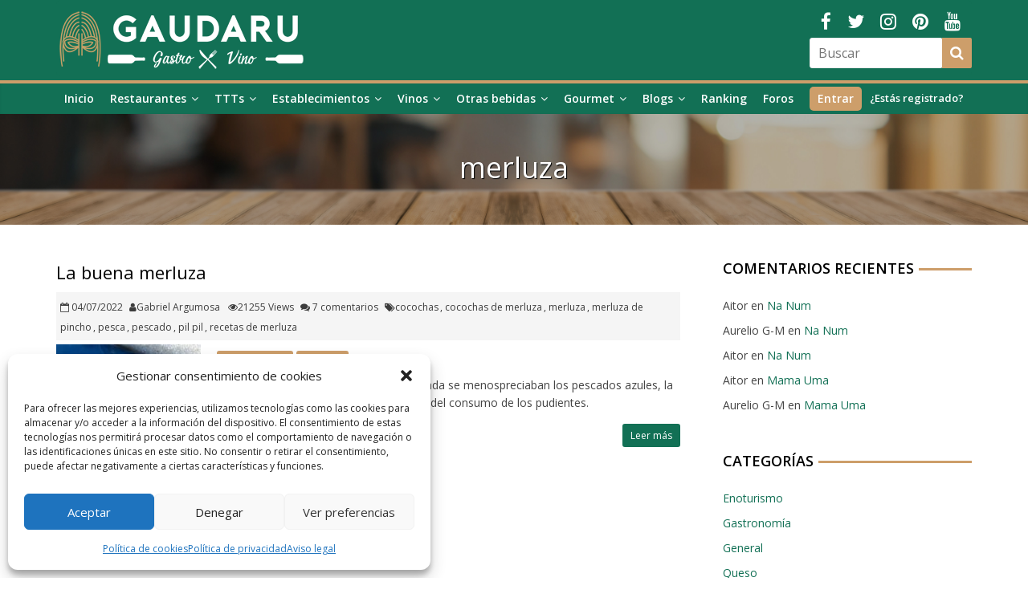

--- FILE ---
content_type: text/html; charset=UTF-8
request_url: https://www.gaudaru.com/tag/merluza/
body_size: 20884
content:
<!DOCTYPE html>
<html lang="es">
<head>
<meta charset="UTF-8" />
<meta name="viewport" content="width=device-width, initial-scale=1">
<link rel="profile" href="https://gmpg.org/xfn/11" />
<link rel="pingback" href="https://www.gaudaru.com/xmlrpc.php" />
	<script type="text/javascript">function theChampLoadEvent(e){var t=window.onload;if(typeof window.onload!="function"){window.onload=e}else{window.onload=function(){t();e()}}}</script>
		<script data-service="twitter" data-category="marketing" type="text/plain">var theChampDefaultLang = 'es_ES', theChampCloseIconPath = 'https://www.gaudaru.com/wp-content/plugins/super-socializer/images/close.png';var heateorSsSDKBlockedMsg = `Su navegador está bloqueando algunas características de este sitio web. Siga las instrucciones en <a href=\'http://support.heateor.com/browser-blocking-social-features/\' target=\'_blank\' style=\'color:#33a9d8\'>http://support.heateor.com/browser-blocking-social-features/</a> para desbloquearlos.`</script>
		<script> var theChampSiteUrl = 'https://www.gaudaru.com', theChampVerified = 0, theChampEmailPopup = 0; </script>
			<script type="text/plain" data-service="twitter" data-category="marketing"> var theChampLoadingImgPath = 'https://www.gaudaru.com/wp-content/plugins/super-socializer/images/ajax_loader.gif'; var theChampAjaxUrl = 'https://www.gaudaru.com/wp-admin/admin-ajax.php'; var theChampRedirectionUrl = 'https://www.gaudaru.com/tag/merluza/'; var theChampRegRedirectionUrl = 'https://www.gaudaru.com/tag/merluza/'; </script>
				<script type="text/plain" data-service="general" data-category="marketing"> var theChampFBKey = '123305421652639', theChampVerified = 0; var theChampAjaxUrl = 'https://www.gaudaru.com/wp-admin/admin-ajax.php'; var theChampPopupTitle = ''; var theChampEmailPopup = 0; var theChampEmailAjaxUrl = 'https://www.gaudaru.com/wp-admin/admin-ajax.php'; var theChampEmailPopupTitle = ''; var theChampEmailPopupErrorMsg = ''; var theChampEmailPopupUniqueId = ''; var theChampEmailPopupVerifyMessage = ''; var theChampLJLoginUsernameString = 'Enter your LiveJournal username'; var theChampLJAuthUrl = 'https://www.gaudaru.com/tag/merluza/?SuperSocializerAuth=LiveJournal'; var theChampSteamAuthUrl = ""; var theChampTwitterRedirect = 'https%3A%2F%2Fwww.gaudaru.com%2Ftag%2Fmerluza%2F';  var heateorMSEnabled = 0; var theChampTwitterAuthUrl = theChampSiteUrl + "?SuperSocializerAuth=Twitter&super_socializer_redirect_to=" + theChampTwitterRedirect; var theChampFacebookAuthUrl = theChampSiteUrl + "?SuperSocializerAuth=Facebook&super_socializer_redirect_to=" + theChampTwitterRedirect; var theChampTwitchAuthUrl = theChampSiteUrl + "?SuperSocializerAuth=Twitch&super_socializer_redirect_to=" + theChampTwitterRedirect; var theChampGoogleAuthUrl = theChampSiteUrl + "?SuperSocializerAuth=Google&super_socializer_redirect_to=" + theChampTwitterRedirect; var theChampVkontakteAuthUrl = theChampSiteUrl + "?SuperSocializerAuth=Vkontakte&super_socializer_redirect_to=" + theChampTwitterRedirect; var theChampLinkedinAuthUrl = theChampSiteUrl + "?SuperSocializerAuth=Linkedin&super_socializer_redirect_to=" + theChampTwitterRedirect; var theChampXingAuthUrl = theChampSiteUrl + "?SuperSocializerAuth=Xing&super_socializer_redirect_to=" + theChampTwitterRedirect;</script>
				<script> var theChampInstaId = 'e2ada50546704d589f304e5582f124fc'; var theChampTwitterRedirect = 'https%3A%2F%2Fwww.gaudaru.com%2Ftag%2Fmerluza%2F';</script>
				<script type="text/plain" data-service="general" data-category="marketing"> var theChampFBKey = '123305421652639', theChampFBLang = 'es_ES', theChampFbLikeMycred = 0, theChampSsga = 0, theChampCommentNotification = 0, theChampHeateorFcmRecentComments = 0, theChampFbIosLogin = 0; </script>
						<script type="text/javascript">var theChampFBCommentUrl = 'https://www.gaudaru.com/2022/07/04/merluza-recetas-pescado-blanco/'; var theChampFBCommentColor = 'light'; var theChampFBCommentNumPosts = ''; var theChampFBCommentWidth = '100%'; var theChampFBCommentOrderby = 'social'; var theChampCommentingTabs = "wordpress,facebook,googleplus,disqus", theChampGpCommentsUrl = 'https://www.gaudaru.com/2022/07/04/merluza-recetas-pescado-blanco/', theChampDisqusShortname = '', theChampScEnabledTabs = 'wordpress,fb', theChampScLabel = 'Dejar una respuesta', theChampScTabLabels = {"wordpress":"Comentarios (7)","fb":"Facebook Comments","googleplus":"G+ Comments","disqus":"Disqus Comments"}, theChampGpCommentsWidth = 0, theChampCommentingId = 'respond'</script>
						<script type="text/plain" data-service="twitter" data-category="marketing"> var theChampSharingAjaxUrl = 'https://www.gaudaru.com/wp-admin/admin-ajax.php', heateorSsWhatsappShareAPI = 'web', heateorSsUrlCountFetched = [], heateorSsSharesText = 'Shares', heateorSsShareText = 'Share', theChampPluginIconPath = 'https://www.gaudaru.com/wp-content/plugins/super-socializer/images/logo.png', theChampHorizontalSharingCountEnable = 0, theChampVerticalSharingCountEnable = 0, theChampSharingOffset = -10, theChampCounterOffset = -10, theChampMobileStickySharingEnabled = 0, heateorSsCopyLinkMessage = "Link copied.";
		var heateorSsHorSharingShortUrl = "https://www.gaudaru.com/2022/07/04/merluza-recetas-pescado-blanco/";var heateorSsVerticalSharingShortUrl = "https://www.gaudaru.com/2022/07/04/merluza-recetas-pescado-blanco/";		</script>
			<style type="text/css">.the_champ_horizontal_sharing .theChampSharing{
					color: #fff;
				border-width: 0px;
		border-style: solid;
		border-color: transparent;
	}
		.the_champ_horizontal_sharing .theChampTCBackground{
		color:#666;
	}
		.the_champ_horizontal_sharing .theChampSharing:hover{
				border-color: transparent;
	}
	.the_champ_vertical_sharing .theChampSharing{
					color: #fff;
				border-width: 0px;
		border-style: solid;
		border-color: transparent;
	}
		.the_champ_vertical_sharing .theChampTCBackground{
		color:#666;
	}
		.the_champ_vertical_sharing .theChampSharing:hover{
				border-color: transparent;
	}
	@media screen and (max-width:783px){.the_champ_vertical_sharing{display:none!important}}</style>
	<meta name='robots' content='index, follow, max-image-preview:large, max-snippet:-1, max-video-preview:-1' />

	<!-- This site is optimized with the Yoast SEO plugin v26.7 - https://yoast.com/wordpress/plugins/seo/ -->
	<title>merluza archivos - Gaudaru</title>
	<link rel="canonical" href="https://www.gaudaru.com/tag/merluza/" />
	<meta property="og:locale" content="es_ES" />
	<meta property="og:type" content="article" />
	<meta property="og:title" content="merluza archivos - Gaudaru" />
	<meta property="og:url" content="https://www.gaudaru.com/tag/merluza/" />
	<meta property="og:site_name" content="Gaudaru" />
	<meta name="twitter:card" content="summary_large_image" />
	<meta name="twitter:site" content="@gaudaru" />
	<script type="application/ld+json" class="yoast-schema-graph">{"@context":"https://schema.org","@graph":[{"@type":"CollectionPage","@id":"https://www.gaudaru.com/tag/merluza/","url":"https://www.gaudaru.com/tag/merluza/","name":"merluza archivos - Gaudaru","isPartOf":{"@id":"https://www.gaudaru.com/#website"},"primaryImageOfPage":{"@id":"https://www.gaudaru.com/tag/merluza/#primaryimage"},"image":{"@id":"https://www.gaudaru.com/tag/merluza/#primaryimage"},"thumbnailUrl":"https://www.gaudaru.com/wp-content/uploads/2022/07/merluza.jpg","breadcrumb":{"@id":"https://www.gaudaru.com/tag/merluza/#breadcrumb"},"inLanguage":"es"},{"@type":"ImageObject","inLanguage":"es","@id":"https://www.gaudaru.com/tag/merluza/#primaryimage","url":"https://www.gaudaru.com/wp-content/uploads/2022/07/merluza.jpg","contentUrl":"https://www.gaudaru.com/wp-content/uploads/2022/07/merluza.jpg","width":1280,"height":960,"caption":"la-buena-merluza"},{"@type":"BreadcrumbList","@id":"https://www.gaudaru.com/tag/merluza/#breadcrumb","itemListElement":[{"@type":"ListItem","position":1,"name":"Portada","item":"https://www.gaudaru.com/"},{"@type":"ListItem","position":2,"name":"merluza"}]},{"@type":"WebSite","@id":"https://www.gaudaru.com/#website","url":"https://www.gaudaru.com/","name":"Gaudaru","description":"Red social gáudaros: Amantes gastronomía. Restaurantes, bares, tabernas, tiendas gourmet, productos delicatessen, vinos, cervezas, destilados. Foros. Post. Foodies.","publisher":{"@id":"https://www.gaudaru.com/#organization"},"potentialAction":[{"@type":"SearchAction","target":{"@type":"EntryPoint","urlTemplate":"https://www.gaudaru.com/?s={search_term_string}"},"query-input":{"@type":"PropertyValueSpecification","valueRequired":true,"valueName":"search_term_string"}}],"inLanguage":"es"},{"@type":"Organization","@id":"https://www.gaudaru.com/#organization","name":"Gaudaru","url":"https://www.gaudaru.com/","logo":{"@type":"ImageObject","inLanguage":"es","@id":"https://www.gaudaru.com/#/schema/logo/image/","url":"https://www.gaudaru.com/wp-content/uploads/2018/04/logo-gaudaru.png","contentUrl":"https://www.gaudaru.com/wp-content/uploads/2018/04/logo-gaudaru.png","width":312,"height":80,"caption":"Gaudaru"},"image":{"@id":"https://www.gaudaru.com/#/schema/logo/image/"},"sameAs":["http://facebook.com/gaudaru","https://x.com/gaudaru","https://www.instagram.com/gaudaru/","https://www.youtube.com/channel/UCCvb9VT4IWVBxep1CWNjO5g"]}]}</script>
	<!-- / Yoast SEO plugin. -->


<link rel='dns-prefetch' href='//www.google.com' />
<link rel='dns-prefetch' href='//fonts.googleapis.com' />
<link rel="alternate" type="application/rss+xml" title="Gaudaru &raquo; Feed" href="https://www.gaudaru.com/feed/" />
<link rel="alternate" type="application/rss+xml" title="Gaudaru &raquo; Feed de los comentarios" href="https://www.gaudaru.com/comments/feed/" />
<link rel="alternate" type="application/rss+xml" title="Gaudaru &raquo; Etiqueta merluza del feed" href="https://www.gaudaru.com/tag/merluza/feed/" />
<style id='wp-img-auto-sizes-contain-inline-css' type='text/css'>
img:is([sizes=auto i],[sizes^="auto," i]){contain-intrinsic-size:3000px 1500px}
/*# sourceURL=wp-img-auto-sizes-contain-inline-css */
</style>
<style id='wp-emoji-styles-inline-css' type='text/css'>

	img.wp-smiley, img.emoji {
		display: inline !important;
		border: none !important;
		box-shadow: none !important;
		height: 1em !important;
		width: 1em !important;
		margin: 0 0.07em !important;
		vertical-align: -0.1em !important;
		background: none !important;
		padding: 0 !important;
	}
/*# sourceURL=wp-emoji-styles-inline-css */
</style>
<style id='wp-block-library-inline-css' type='text/css'>
:root{--wp-block-synced-color:#7a00df;--wp-block-synced-color--rgb:122,0,223;--wp-bound-block-color:var(--wp-block-synced-color);--wp-editor-canvas-background:#ddd;--wp-admin-theme-color:#007cba;--wp-admin-theme-color--rgb:0,124,186;--wp-admin-theme-color-darker-10:#006ba1;--wp-admin-theme-color-darker-10--rgb:0,107,160.5;--wp-admin-theme-color-darker-20:#005a87;--wp-admin-theme-color-darker-20--rgb:0,90,135;--wp-admin-border-width-focus:2px}@media (min-resolution:192dpi){:root{--wp-admin-border-width-focus:1.5px}}.wp-element-button{cursor:pointer}:root .has-very-light-gray-background-color{background-color:#eee}:root .has-very-dark-gray-background-color{background-color:#313131}:root .has-very-light-gray-color{color:#eee}:root .has-very-dark-gray-color{color:#313131}:root .has-vivid-green-cyan-to-vivid-cyan-blue-gradient-background{background:linear-gradient(135deg,#00d084,#0693e3)}:root .has-purple-crush-gradient-background{background:linear-gradient(135deg,#34e2e4,#4721fb 50%,#ab1dfe)}:root .has-hazy-dawn-gradient-background{background:linear-gradient(135deg,#faaca8,#dad0ec)}:root .has-subdued-olive-gradient-background{background:linear-gradient(135deg,#fafae1,#67a671)}:root .has-atomic-cream-gradient-background{background:linear-gradient(135deg,#fdd79a,#004a59)}:root .has-nightshade-gradient-background{background:linear-gradient(135deg,#330968,#31cdcf)}:root .has-midnight-gradient-background{background:linear-gradient(135deg,#020381,#2874fc)}:root{--wp--preset--font-size--normal:16px;--wp--preset--font-size--huge:42px}.has-regular-font-size{font-size:1em}.has-larger-font-size{font-size:2.625em}.has-normal-font-size{font-size:var(--wp--preset--font-size--normal)}.has-huge-font-size{font-size:var(--wp--preset--font-size--huge)}.has-text-align-center{text-align:center}.has-text-align-left{text-align:left}.has-text-align-right{text-align:right}.has-fit-text{white-space:nowrap!important}#end-resizable-editor-section{display:none}.aligncenter{clear:both}.items-justified-left{justify-content:flex-start}.items-justified-center{justify-content:center}.items-justified-right{justify-content:flex-end}.items-justified-space-between{justify-content:space-between}.screen-reader-text{border:0;clip-path:inset(50%);height:1px;margin:-1px;overflow:hidden;padding:0;position:absolute;width:1px;word-wrap:normal!important}.screen-reader-text:focus{background-color:#ddd;clip-path:none;color:#444;display:block;font-size:1em;height:auto;left:5px;line-height:normal;padding:15px 23px 14px;text-decoration:none;top:5px;width:auto;z-index:100000}html :where(.has-border-color){border-style:solid}html :where([style*=border-top-color]){border-top-style:solid}html :where([style*=border-right-color]){border-right-style:solid}html :where([style*=border-bottom-color]){border-bottom-style:solid}html :where([style*=border-left-color]){border-left-style:solid}html :where([style*=border-width]){border-style:solid}html :where([style*=border-top-width]){border-top-style:solid}html :where([style*=border-right-width]){border-right-style:solid}html :where([style*=border-bottom-width]){border-bottom-style:solid}html :where([style*=border-left-width]){border-left-style:solid}html :where(img[class*=wp-image-]){height:auto;max-width:100%}:where(figure){margin:0 0 1em}html :where(.is-position-sticky){--wp-admin--admin-bar--position-offset:var(--wp-admin--admin-bar--height,0px)}@media screen and (max-width:600px){html :where(.is-position-sticky){--wp-admin--admin-bar--position-offset:0px}}

/*# sourceURL=wp-block-library-inline-css */
</style><style id='global-styles-inline-css' type='text/css'>
:root{--wp--preset--aspect-ratio--square: 1;--wp--preset--aspect-ratio--4-3: 4/3;--wp--preset--aspect-ratio--3-4: 3/4;--wp--preset--aspect-ratio--3-2: 3/2;--wp--preset--aspect-ratio--2-3: 2/3;--wp--preset--aspect-ratio--16-9: 16/9;--wp--preset--aspect-ratio--9-16: 9/16;--wp--preset--color--black: #000000;--wp--preset--color--cyan-bluish-gray: #abb8c3;--wp--preset--color--white: #ffffff;--wp--preset--color--pale-pink: #f78da7;--wp--preset--color--vivid-red: #cf2e2e;--wp--preset--color--luminous-vivid-orange: #ff6900;--wp--preset--color--luminous-vivid-amber: #fcb900;--wp--preset--color--light-green-cyan: #7bdcb5;--wp--preset--color--vivid-green-cyan: #00d084;--wp--preset--color--pale-cyan-blue: #8ed1fc;--wp--preset--color--vivid-cyan-blue: #0693e3;--wp--preset--color--vivid-purple: #9b51e0;--wp--preset--gradient--vivid-cyan-blue-to-vivid-purple: linear-gradient(135deg,rgb(6,147,227) 0%,rgb(155,81,224) 100%);--wp--preset--gradient--light-green-cyan-to-vivid-green-cyan: linear-gradient(135deg,rgb(122,220,180) 0%,rgb(0,208,130) 100%);--wp--preset--gradient--luminous-vivid-amber-to-luminous-vivid-orange: linear-gradient(135deg,rgb(252,185,0) 0%,rgb(255,105,0) 100%);--wp--preset--gradient--luminous-vivid-orange-to-vivid-red: linear-gradient(135deg,rgb(255,105,0) 0%,rgb(207,46,46) 100%);--wp--preset--gradient--very-light-gray-to-cyan-bluish-gray: linear-gradient(135deg,rgb(238,238,238) 0%,rgb(169,184,195) 100%);--wp--preset--gradient--cool-to-warm-spectrum: linear-gradient(135deg,rgb(74,234,220) 0%,rgb(151,120,209) 20%,rgb(207,42,186) 40%,rgb(238,44,130) 60%,rgb(251,105,98) 80%,rgb(254,248,76) 100%);--wp--preset--gradient--blush-light-purple: linear-gradient(135deg,rgb(255,206,236) 0%,rgb(152,150,240) 100%);--wp--preset--gradient--blush-bordeaux: linear-gradient(135deg,rgb(254,205,165) 0%,rgb(254,45,45) 50%,rgb(107,0,62) 100%);--wp--preset--gradient--luminous-dusk: linear-gradient(135deg,rgb(255,203,112) 0%,rgb(199,81,192) 50%,rgb(65,88,208) 100%);--wp--preset--gradient--pale-ocean: linear-gradient(135deg,rgb(255,245,203) 0%,rgb(182,227,212) 50%,rgb(51,167,181) 100%);--wp--preset--gradient--electric-grass: linear-gradient(135deg,rgb(202,248,128) 0%,rgb(113,206,126) 100%);--wp--preset--gradient--midnight: linear-gradient(135deg,rgb(2,3,129) 0%,rgb(40,116,252) 100%);--wp--preset--font-size--small: 13px;--wp--preset--font-size--medium: 20px;--wp--preset--font-size--large: 36px;--wp--preset--font-size--x-large: 42px;--wp--preset--spacing--20: 0.44rem;--wp--preset--spacing--30: 0.67rem;--wp--preset--spacing--40: 1rem;--wp--preset--spacing--50: 1.5rem;--wp--preset--spacing--60: 2.25rem;--wp--preset--spacing--70: 3.38rem;--wp--preset--spacing--80: 5.06rem;--wp--preset--shadow--natural: 6px 6px 9px rgba(0, 0, 0, 0.2);--wp--preset--shadow--deep: 12px 12px 50px rgba(0, 0, 0, 0.4);--wp--preset--shadow--sharp: 6px 6px 0px rgba(0, 0, 0, 0.2);--wp--preset--shadow--outlined: 6px 6px 0px -3px rgb(255, 255, 255), 6px 6px rgb(0, 0, 0);--wp--preset--shadow--crisp: 6px 6px 0px rgb(0, 0, 0);}:where(.is-layout-flex){gap: 0.5em;}:where(.is-layout-grid){gap: 0.5em;}body .is-layout-flex{display: flex;}.is-layout-flex{flex-wrap: wrap;align-items: center;}.is-layout-flex > :is(*, div){margin: 0;}body .is-layout-grid{display: grid;}.is-layout-grid > :is(*, div){margin: 0;}:where(.wp-block-columns.is-layout-flex){gap: 2em;}:where(.wp-block-columns.is-layout-grid){gap: 2em;}:where(.wp-block-post-template.is-layout-flex){gap: 1.25em;}:where(.wp-block-post-template.is-layout-grid){gap: 1.25em;}.has-black-color{color: var(--wp--preset--color--black) !important;}.has-cyan-bluish-gray-color{color: var(--wp--preset--color--cyan-bluish-gray) !important;}.has-white-color{color: var(--wp--preset--color--white) !important;}.has-pale-pink-color{color: var(--wp--preset--color--pale-pink) !important;}.has-vivid-red-color{color: var(--wp--preset--color--vivid-red) !important;}.has-luminous-vivid-orange-color{color: var(--wp--preset--color--luminous-vivid-orange) !important;}.has-luminous-vivid-amber-color{color: var(--wp--preset--color--luminous-vivid-amber) !important;}.has-light-green-cyan-color{color: var(--wp--preset--color--light-green-cyan) !important;}.has-vivid-green-cyan-color{color: var(--wp--preset--color--vivid-green-cyan) !important;}.has-pale-cyan-blue-color{color: var(--wp--preset--color--pale-cyan-blue) !important;}.has-vivid-cyan-blue-color{color: var(--wp--preset--color--vivid-cyan-blue) !important;}.has-vivid-purple-color{color: var(--wp--preset--color--vivid-purple) !important;}.has-black-background-color{background-color: var(--wp--preset--color--black) !important;}.has-cyan-bluish-gray-background-color{background-color: var(--wp--preset--color--cyan-bluish-gray) !important;}.has-white-background-color{background-color: var(--wp--preset--color--white) !important;}.has-pale-pink-background-color{background-color: var(--wp--preset--color--pale-pink) !important;}.has-vivid-red-background-color{background-color: var(--wp--preset--color--vivid-red) !important;}.has-luminous-vivid-orange-background-color{background-color: var(--wp--preset--color--luminous-vivid-orange) !important;}.has-luminous-vivid-amber-background-color{background-color: var(--wp--preset--color--luminous-vivid-amber) !important;}.has-light-green-cyan-background-color{background-color: var(--wp--preset--color--light-green-cyan) !important;}.has-vivid-green-cyan-background-color{background-color: var(--wp--preset--color--vivid-green-cyan) !important;}.has-pale-cyan-blue-background-color{background-color: var(--wp--preset--color--pale-cyan-blue) !important;}.has-vivid-cyan-blue-background-color{background-color: var(--wp--preset--color--vivid-cyan-blue) !important;}.has-vivid-purple-background-color{background-color: var(--wp--preset--color--vivid-purple) !important;}.has-black-border-color{border-color: var(--wp--preset--color--black) !important;}.has-cyan-bluish-gray-border-color{border-color: var(--wp--preset--color--cyan-bluish-gray) !important;}.has-white-border-color{border-color: var(--wp--preset--color--white) !important;}.has-pale-pink-border-color{border-color: var(--wp--preset--color--pale-pink) !important;}.has-vivid-red-border-color{border-color: var(--wp--preset--color--vivid-red) !important;}.has-luminous-vivid-orange-border-color{border-color: var(--wp--preset--color--luminous-vivid-orange) !important;}.has-luminous-vivid-amber-border-color{border-color: var(--wp--preset--color--luminous-vivid-amber) !important;}.has-light-green-cyan-border-color{border-color: var(--wp--preset--color--light-green-cyan) !important;}.has-vivid-green-cyan-border-color{border-color: var(--wp--preset--color--vivid-green-cyan) !important;}.has-pale-cyan-blue-border-color{border-color: var(--wp--preset--color--pale-cyan-blue) !important;}.has-vivid-cyan-blue-border-color{border-color: var(--wp--preset--color--vivid-cyan-blue) !important;}.has-vivid-purple-border-color{border-color: var(--wp--preset--color--vivid-purple) !important;}.has-vivid-cyan-blue-to-vivid-purple-gradient-background{background: var(--wp--preset--gradient--vivid-cyan-blue-to-vivid-purple) !important;}.has-light-green-cyan-to-vivid-green-cyan-gradient-background{background: var(--wp--preset--gradient--light-green-cyan-to-vivid-green-cyan) !important;}.has-luminous-vivid-amber-to-luminous-vivid-orange-gradient-background{background: var(--wp--preset--gradient--luminous-vivid-amber-to-luminous-vivid-orange) !important;}.has-luminous-vivid-orange-to-vivid-red-gradient-background{background: var(--wp--preset--gradient--luminous-vivid-orange-to-vivid-red) !important;}.has-very-light-gray-to-cyan-bluish-gray-gradient-background{background: var(--wp--preset--gradient--very-light-gray-to-cyan-bluish-gray) !important;}.has-cool-to-warm-spectrum-gradient-background{background: var(--wp--preset--gradient--cool-to-warm-spectrum) !important;}.has-blush-light-purple-gradient-background{background: var(--wp--preset--gradient--blush-light-purple) !important;}.has-blush-bordeaux-gradient-background{background: var(--wp--preset--gradient--blush-bordeaux) !important;}.has-luminous-dusk-gradient-background{background: var(--wp--preset--gradient--luminous-dusk) !important;}.has-pale-ocean-gradient-background{background: var(--wp--preset--gradient--pale-ocean) !important;}.has-electric-grass-gradient-background{background: var(--wp--preset--gradient--electric-grass) !important;}.has-midnight-gradient-background{background: var(--wp--preset--gradient--midnight) !important;}.has-small-font-size{font-size: var(--wp--preset--font-size--small) !important;}.has-medium-font-size{font-size: var(--wp--preset--font-size--medium) !important;}.has-large-font-size{font-size: var(--wp--preset--font-size--large) !important;}.has-x-large-font-size{font-size: var(--wp--preset--font-size--x-large) !important;}
/*# sourceURL=global-styles-inline-css */
</style>

<style id='classic-theme-styles-inline-css' type='text/css'>
/*! This file is auto-generated */
.wp-block-button__link{color:#fff;background-color:#32373c;border-radius:9999px;box-shadow:none;text-decoration:none;padding:calc(.667em + 2px) calc(1.333em + 2px);font-size:1.125em}.wp-block-file__button{background:#32373c;color:#fff;text-decoration:none}
/*# sourceURL=/wp-includes/css/classic-themes.min.css */
</style>
<link rel='stylesheet' id='bbp_new_topics-css' href='https://www.gaudaru.com/wp-content/plugins/bbpress-new-topics/css/new-topics.css?ver=1.0.1' type='text/css' media='all' />
<link rel='stylesheet' id='bbp-default-css' href='https://www.gaudaru.com/wp-content/plugins/bbpress/templates/default/css/bbpress.css?ver=2.5.14-6684' type='text/css' media='screen' />
<link rel='stylesheet' id='bp-legacy-css-css' href='https://www.gaudaru.com/wp-content/plugins/buddypress/bp-templates/bp-legacy/css/buddypress.min.css?ver=4.2.0' type='text/css' media='screen' />
<link rel='stylesheet' id='comment-rating-field-pro-plugin-css' href='https://www.gaudaru.com/wp-content/plugins/comment-rating-field-pro-plugin/assets/css/frontend.css?ver=6.9' type='text/css' media='all' />
<link rel='stylesheet' id='hm_bbpui-css' href='https://www.gaudaru.com/wp-content/plugins/image-upload-for-bbpress/css/bbp-image-upload.css?ver=6.9' type='text/css' media='all' />
<link rel='stylesheet' id='rs-plugin-settings-css' href='https://www.gaudaru.com/wp-content/plugins/revslider/public/assets/css/settings.css?ver=5.4.5' type='text/css' media='all' />
<style id='rs-plugin-settings-inline-css' type='text/css'>
#rs-demo-id {}
/*# sourceURL=rs-plugin-settings-inline-css */
</style>
<link rel='stylesheet' id='stcr-font-awesome-css' href='https://www.gaudaru.com/wp-content/plugins/subscribe-to-comments-reloaded/includes/css/font-awesome.min.css?ver=6.9' type='text/css' media='all' />
<link rel='stylesheet' id='stcr-style-css' href='https://www.gaudaru.com/wp-content/plugins/subscribe-to-comments-reloaded/includes/css/stcr-style.css?ver=6.9' type='text/css' media='all' />
<link rel='stylesheet' id='theme-my-login-css' href='https://www.gaudaru.com/wp-content/plugins/theme-my-login/assets/styles/theme-my-login.min.css?ver=7.0.13' type='text/css' media='all' />
<link rel='stylesheet' id='widgetopts-styles-css' href='https://www.gaudaru.com/wp-content/plugins/widget-options/assets/css/widget-options.css' type='text/css' media='all' />
<link rel='stylesheet' id='wp-ulike-css' href='https://www.gaudaru.com/wp-content/plugins/wp-ulike/assets/css/wp-ulike.min.css?ver=3.6.0' type='text/css' media='all' />
<link rel='stylesheet' id='cmplz-general-css' href='https://www.gaudaru.com/wp-content/plugins/complianz-gdpr/assets/css/cookieblocker.min.css?ver=1768329514' type='text/css' media='all' />
<link rel='stylesheet' id='bsp-css' href='https://www.gaudaru.com/wp-content/plugins/bbp-style-pack/css/bspstyle.css?ver=4.1.7' type='text/css' media='screen' />
<link rel='stylesheet' id='dashicons-css' href='https://www.gaudaru.com/wp-includes/css/dashicons.min.css?ver=6.9' type='text/css' media='all' />
<link rel='stylesheet' id='easy_pods-grid-css' href='https://www.gaudaru.com/wp-content/plugins/caldera-easy-pods//assets/css/front-grid.css?ver=6.9' type='text/css' media='all' />
<link rel='stylesheet' id='colormag_style-css' href='https://www.gaudaru.com/wp-content/themes/colormag-pro/style.css?ver=6.9' type='text/css' media='all' />
<link rel='stylesheet' id='colormag_googlefonts-css' href='//fonts.googleapis.com/css?family=Open+Sans%3A400%2C600&#038;ver=6.9' type='text/css' media='all' />
<link rel='stylesheet' id='colormag-fontawesome-css' href='https://www.gaudaru.com/wp-content/themes/colormag-pro/fontawesome/css/font-awesome.min.css?ver=4.7.0' type='text/css' media='all' />
<link rel='stylesheet' id='bbpress-advanced-statistics-frontend-css' href='https://www.gaudaru.com/wp-content/plugins/bbpress-improved-statistics-users-online/assets/css/frontend.css?ver=1.5' type='text/css' media='all' />
<link rel='stylesheet' id='meks-author-widget-css' href='https://www.gaudaru.com/wp-content/plugins/meks-smart-author-widget/css/style.css?ver=1.1.1' type='text/css' media='all' />
<link rel='stylesheet' id='thickbox-css' href='https://www.gaudaru.com/wp-includes/js/thickbox/thickbox.css?ver=6.9' type='text/css' media='all' />
<link rel='stylesheet' id='the_champ_frontend_css-css' href='https://www.gaudaru.com/wp-content/plugins/super-socializer/css/front.css?ver=7.12.16' type='text/css' media='all' />
<link rel='stylesheet' id='the_champ_sharing_default_svg-css' href='https://www.gaudaru.com/wp-content/plugins/super-socializer/css/share-svg.css?ver=7.12.16' type='text/css' media='all' />
<script type="text/javascript" src="https://www.gaudaru.com/wp-includes/js/jquery/jquery.min.js?ver=3.7.1" id="jquery-core-js"></script>
<script type="text/javascript" src="https://www.gaudaru.com/wp-includes/js/jquery/jquery-migrate.min.js?ver=3.4.1" id="jquery-migrate-js"></script>
<script type="text/javascript" id="bp-confirm-js-extra">
/* <![CDATA[ */
var BP_Confirm = {"are_you_sure":"\u00bfEst\u00e1s seguro?"};
//# sourceURL=bp-confirm-js-extra
/* ]]> */
</script>
<script type="text/javascript" src="https://www.gaudaru.com/wp-content/plugins/buddypress/bp-core/js/confirm.min.js?ver=4.2.0" id="bp-confirm-js"></script>
<script type="text/javascript" src="https://www.gaudaru.com/wp-content/plugins/buddypress/bp-core/js/widget-members.min.js?ver=4.2.0" id="bp-widget-members-js"></script>
<script type="text/javascript" src="https://www.gaudaru.com/wp-content/plugins/buddypress/bp-core/js/jquery-query.min.js?ver=4.2.0" id="bp-jquery-query-js"></script>
<script type="text/javascript" src="https://www.gaudaru.com/wp-content/plugins/buddypress/bp-core/js/vendor/jquery-cookie.min.js?ver=4.2.0" id="bp-jquery-cookie-js"></script>
<script type="text/javascript" src="https://www.gaudaru.com/wp-content/plugins/buddypress/bp-core/js/vendor/jquery-scroll-to.min.js?ver=4.2.0" id="bp-jquery-scroll-to-js"></script>
<script type="text/javascript" id="bp-legacy-js-js-extra">
/* <![CDATA[ */
var BP_DTheme = {"accepted":"Aceptado","close":"Cerrar","comments":"comentarios","leave_group_confirm":"\u00bfEst\u00e1s seguro que quieres salir del grupo?","mark_as_fav":"Favorito","my_favs":"Mis favoritos","rejected":"Rechazado","remove_fav":"Eliminar favorito","show_all":"Mostrar todo","show_all_comments":"Mostrar todos los comentarios para este hilo.","show_x_comments":"Mostrar todos los comentarios (%d)","unsaved_changes":"Tu perfil tiene cambios no guardados. Si abandonas esta p\u00e1gina, los cambios se perder\u00e1n. ","view":"Ver","store_filter_settings":""};
//# sourceURL=bp-legacy-js-js-extra
/* ]]> */
</script>
<script type="text/javascript" src="https://www.gaudaru.com/wp-content/plugins/buddypress/bp-templates/bp-legacy/js/buddypress.min.js?ver=4.2.0" id="bp-legacy-js-js"></script>
<script type="text/javascript" src="https://www.gaudaru.com/wp-content/plugins/image-upload-for-bbpress/js/bbp-image-upload.js?ver=6.9" id="hm_bbpui-js"></script>
<script type="text/javascript" src="https://www.gaudaru.com/wp-content/plugins/revslider/public/assets/js/jquery.themepunch.tools.min.js?ver=5.4.5" id="tp-tools-js"></script>
<script type="text/javascript" src="https://www.gaudaru.com/wp-content/plugins/revslider/public/assets/js/jquery.themepunch.revolution.min.js?ver=5.4.5" id="revmin-js"></script>
<script type="text/javascript" id="colormag-loadmore-js-extra">
/* <![CDATA[ */
var colormag_script_vars = {"no_more_posts":"No more post"};
//# sourceURL=colormag-loadmore-js-extra
/* ]]> */
</script>
<script type="text/javascript" src="https://www.gaudaru.com/wp-content/themes/colormag-pro/js/loadmore.min.js?ver=6.9" id="colormag-loadmore-js"></script>
<link rel="https://api.w.org/" href="https://www.gaudaru.com/wp-json/" /><link rel="alternate" title="JSON" type="application/json" href="https://www.gaudaru.com/wp-json/wp/v2/tags/1022" /><link rel="EditURI" type="application/rsd+xml" title="RSD" href="https://www.gaudaru.com/xmlrpc.php?rsd" />
<meta name="generator" content="WordPress 6.9" />

	<script type="text/javascript">var ajaxurl = 'https://www.gaudaru.com/wp-admin/admin-ajax.php';</script>

<!-- Hotjar Tracking Code for www.gaudaru.com -->
<script type="text/plain" data-service="hotjar" data-category="marketing">
    (function(h,o,t,j,a,r){
        h.hj=h.hj||function(){(h.hj.q=h.hj.q||[]).push(arguments)};
        h._hjSettings={hjid:544976,hjsv:5};
        a=o.getElementsByTagName('head')[0];
        r=o.createElement('script');r.async=1;
        r.src=t+h._hjSettings.hjid+j+h._hjSettings.hjsv;
        a.appendChild(r);
    })(window,document,'//static.hotjar.com/c/hotjar-','.js?sv=');
</script>			<style>.cmplz-hidden {
					display: none !important;
				}</style><!-- Gaudaru Internal Styles --><style type="text/css"> .colormag-button,blockquote,button,input[type=reset],input[type=button],input[type=submit]{background-color:#127055}a{color:#127055}#site-navigation{border-top:4px solid #127055}.home-icon.front_page_on,.main-navigation a:hover,.main-navigation ul li ul li a:hover,.main-navigation ul li ul li:hover>a,.main-navigation ul li.current-menu-ancestor>a,.main-navigation ul li.current-menu-item ul li a:hover,.main-navigation ul li.current-menu-item>a,.main-navigation ul li.current_page_ancestor>a,.main-navigation ul li.current_page_item>a,.main-navigation ul li:hover>a,.main-small-navigation li a:hover,.site-header .menu-toggle:hover{background-color:#127055}.main-small-navigation .current-menu-item>a,.main-small-navigation .current_page_item>a{background:#127055}#main .breaking-news-latest,.fa.search-top:hover{background-color:#127055}.byline a:hover,.comments a:hover,.edit-link a:hover,.posted-on a:hover,.social-links i.fa:hover,.tag-links a:hover{color:#127055}.widget_featured_posts .article-content .above-entry-meta .cat-links a{background-color:#127055}.widget_featured_posts .article-content .entry-title a:hover{color:#127055}.widget_featured_posts .widget-title{border-bottom:2px solid #127055}.widget_featured_posts .widget-title span,.widget_featured_slider .slide-content .above-entry-meta .cat-links a{background-color:#127055}.widget_featured_slider .slide-content .below-entry-meta .byline a:hover,.widget_featured_slider .slide-content .below-entry-meta .comments a:hover,.widget_featured_slider .slide-content .below-entry-meta .posted-on a:hover,.widget_featured_slider .slide-content .entry-title a:hover{color:#127055}.widget_highlighted_posts .article-content .above-entry-meta .cat-links a{background-color:#127055}.widget_block_picture_news.widget_featured_posts .article-content .entry-title a:hover,.widget_highlighted_posts .article-content .below-entry-meta .byline a:hover,.widget_highlighted_posts .article-content .below-entry-meta .comments a:hover,.widget_highlighted_posts .article-content .below-entry-meta .posted-on a:hover,.widget_highlighted_posts .article-content .entry-title a:hover{color:#127055}.category-slide-next,.category-slide-prev,.slide-next,.slide-prev,.tabbed-widget ul li{background-color:#127055}i.fa-arrow-up, i.fa-arrow-down{color:#127055}#secondary .widget-title{border-bottom:2px solid #127055}#content .wp-pagenavi .current,#content .wp-pagenavi a:hover,#secondary .widget-title span{background-color:#127055}#site-title a{color:#127055}.page-header .page-title{border-bottom:2px solid #127055}#content .post .article-content .above-entry-meta .cat-links a,.page-header .page-title span{background-color:#127055}#content .post .article-content .entry-title a:hover,.entry-meta .byline i,.entry-meta .cat-links i,.entry-meta a,.post .entry-title a:hover,.search .entry-title a:hover{color:#127055}.entry-meta .post-format i{background-color:#127055}.entry-meta .comments-link a:hover,.entry-meta .edit-link a:hover,.entry-meta .posted-on a:hover,.entry-meta .tag-links a:hover,.single #content .tags a:hover{color:#127055}.format-link .entry-content a,.more-link{background-color:#127055}.count,.next a:hover,.previous a:hover,.related-posts-main-title .fa,.single-related-posts .article-content .entry-title a:hover{color:#127055}.pagination a span:hover{color:#127055;border-color:#127055}.pagination span{background-color:#127055}#content .comments-area a.comment-edit-link:hover,#content .comments-area a.comment-permalink:hover,#content .comments-area article header cite a:hover,.comments-area .comment-author-link a:hover{color:#127055}.comments-area .comment-author-link span{background-color:#127055}.comment .comment-reply-link:hover,.nav-next a,.nav-previous a{color:#127055}.footer-widgets-area .widget-title{border-bottom:2px solid #127055}.footer-widgets-area .widget-title span{background-color:#127055}#colophon .footer-menu ul li a:hover,.footer-widgets-area a:hover,a#scroll-up i{color:#127055}.advertisement_above_footer .widget-title{border-bottom:2px solid #127055}.advertisement_above_footer .widget-title span{background-color:#127055}.sub-toggle{background:#127055}.main-small-navigation li.current-menu-item > .sub-toggle i {color:#127055}.error{background:#127055}.num-404{color:#127055},#primary .widget-title{border-bottom: 2px solid #127055},#primary .widget-title span{background-color:#127055} #site-title a { color: #285f43; } h1, h2, h3, h4, h5, h6 { color: #9e4624; } .post .entry-title, .post .entry-title a { color: #ad5d5d; }</style>
		<style type="text/css">.recentcomments a{display:inline !important;padding:0 !important;margin:0 !important;}</style><style type="text/css" id="custom-background-css">
body.custom-background { background-color: #ffffff; }
</style>
	<meta name="generator" content="Powered by Slider Revolution 5.4.5 - responsive, Mobile-Friendly Slider Plugin for WordPress with comfortable drag and drop interface." />
<link rel="icon" href="https://www.gaudaru.com/wp-content/uploads/2017/06/cropped-logopeq_verde_dorado-CERVEZAS-32x32.jpg" sizes="32x32" />
<link rel="icon" href="https://www.gaudaru.com/wp-content/uploads/2017/06/cropped-logopeq_verde_dorado-CERVEZAS-192x192.jpg" sizes="192x192" />
<link rel="apple-touch-icon" href="https://www.gaudaru.com/wp-content/uploads/2017/06/cropped-logopeq_verde_dorado-CERVEZAS-180x180.jpg" />
<meta name="msapplication-TileImage" content="https://www.gaudaru.com/wp-content/uploads/2017/06/cropped-logopeq_verde_dorado-CERVEZAS-270x270.jpg" />
<style type="text/css">div.rating-container.crfp-group-1 {min-height: 16px;}div.rating-container.crfp-group-1 span,div.rating-container.crfp-group-1 a {line-height: 16px;}div.rating-container.crfp-group-1 span.rating-always-on { width: 80px;height: 16px;background-image: url(https://www.gaudaru.com/wp-content/plugins/comment-rating-field-pro-plugin//views/global/svg.php?svg=star&color=cccccc&size=16);}div.rating-container.crfp-group-1 span.crfp-rating {height: 16px;background-image: url(https://www.gaudaru.com/wp-content/plugins/comment-rating-field-pro-plugin//views/global/svg.php?svg=star&color=f5c710&size=16);}div.rating-container.crfp-group-1 div.star-rating a {width: 16px;max-width: 16px;height: 16px;background-image: url(https://www.gaudaru.com/wp-content/plugins/comment-rating-field-pro-plugin//views/global/svg.php?svg=star&color=cccccc&size=16);}p.crfp-group-1 div.star-rating {width: 16px;height: 16px;}p.crfp-group-1 div.star-rating a {width: 16px;max-width: 16px;height: 16px;background-image: url(https://www.gaudaru.com/wp-content/plugins/comment-rating-field-pro-plugin//views/global/svg.php?svg=star&color=cccccc&size=16);}p.crfp-group-1 div.star-rating-hover a {background-image: url(https://www.gaudaru.com/wp-content/plugins/comment-rating-field-pro-plugin//views/global/svg.php?svg=star&color=b43600&size=16);}p.crfp-group-1 div.star-rating-on a {background-image: url(https://www.gaudaru.com/wp-content/plugins/comment-rating-field-pro-plugin//views/global/svg.php?svg=star&color=f5c710&size=16);}p.crfp-group-1 div.rating-cancel {width: 16px;height: 16px;}p.crfp-group-1 div.rating-cancel a {width: 16px;height: 16px;background-image: url(https://www.gaudaru.com/wp-content/plugins/comment-rating-field-pro-plugin//views/global/svg.php?svg=delete&color=cccccc&size=16);}p.crfp-group-1 div.rating-cancel.star-rating-hover a {background-image: url(https://www.gaudaru.com/wp-content/plugins/comment-rating-field-pro-plugin//views/global/svg.php?svg=delete&color=b43600&size=16);}div.rating-container.crfp-group-1 div.crfp-bar .bar {background-color: #cccccc;}div.rating-container.crfp-group-1 div.crfp-bar .bar .fill {background-color: #f5c710;}div.rating-container.crfp-group-2 {min-height: 16px;}div.rating-container.crfp-group-2 span,div.rating-container.crfp-group-2 a {line-height: 16px;}div.rating-container.crfp-group-2 span.rating-always-on { width: 80px;height: 16px;background-image: url(https://www.gaudaru.com/wp-content/plugins/comment-rating-field-pro-plugin//views/global/svg.php?svg=star&color=cccccc&size=16);}div.rating-container.crfp-group-2 span.crfp-rating {height: 16px;background-image: url(https://www.gaudaru.com/wp-content/plugins/comment-rating-field-pro-plugin//views/global/svg.php?svg=star&color=f5c710&size=16);}div.rating-container.crfp-group-2 div.star-rating a {width: 16px;max-width: 16px;height: 16px;background-image: url(https://www.gaudaru.com/wp-content/plugins/comment-rating-field-pro-plugin//views/global/svg.php?svg=star&color=cccccc&size=16);}p.crfp-group-2 div.star-rating {width: 16px;height: 16px;}p.crfp-group-2 div.star-rating a {width: 16px;max-width: 16px;height: 16px;background-image: url(https://www.gaudaru.com/wp-content/plugins/comment-rating-field-pro-plugin//views/global/svg.php?svg=star&color=cccccc&size=16);}p.crfp-group-2 div.star-rating-hover a {background-image: url(https://www.gaudaru.com/wp-content/plugins/comment-rating-field-pro-plugin//views/global/svg.php?svg=star&color=b43600&size=16);}p.crfp-group-2 div.star-rating-on a {background-image: url(https://www.gaudaru.com/wp-content/plugins/comment-rating-field-pro-plugin//views/global/svg.php?svg=star&color=f5c710&size=16);}p.crfp-group-2 div.rating-cancel {width: 16px;height: 16px;}p.crfp-group-2 div.rating-cancel a {width: 16px;height: 16px;background-image: url(https://www.gaudaru.com/wp-content/plugins/comment-rating-field-pro-plugin//views/global/svg.php?svg=delete&color=cccccc&size=16);}p.crfp-group-2 div.rating-cancel.star-rating-hover a {background-image: url(https://www.gaudaru.com/wp-content/plugins/comment-rating-field-pro-plugin//views/global/svg.php?svg=delete&color=b43600&size=16);}div.rating-container.crfp-group-2 div.crfp-bar .bar {background-color: #cccccc;}div.rating-container.crfp-group-2 div.crfp-bar .bar .fill {background-color: #f5c710;}div.rating-container.crfp-group-3 {min-height: 16px;}div.rating-container.crfp-group-3 span,div.rating-container.crfp-group-3 a {line-height: 16px;}div.rating-container.crfp-group-3 span.rating-always-on { width: 80px;height: 16px;background-image: url(https://www.gaudaru.com/wp-content/plugins/comment-rating-field-pro-plugin//views/global/svg.php?svg=star&color=cccccc&size=16);}div.rating-container.crfp-group-3 span.crfp-rating {height: 16px;background-image: url(https://www.gaudaru.com/wp-content/plugins/comment-rating-field-pro-plugin//views/global/svg.php?svg=star&color=f5c710&size=16);}div.rating-container.crfp-group-3 div.star-rating a {width: 16px;max-width: 16px;height: 16px;background-image: url(https://www.gaudaru.com/wp-content/plugins/comment-rating-field-pro-plugin//views/global/svg.php?svg=star&color=cccccc&size=16);}p.crfp-group-3 div.star-rating {width: 16px;height: 16px;}p.crfp-group-3 div.star-rating a {width: 16px;max-width: 16px;height: 16px;background-image: url(https://www.gaudaru.com/wp-content/plugins/comment-rating-field-pro-plugin//views/global/svg.php?svg=star&color=cccccc&size=16);}p.crfp-group-3 div.star-rating-hover a {background-image: url(https://www.gaudaru.com/wp-content/plugins/comment-rating-field-pro-plugin//views/global/svg.php?svg=star&color=b43600&size=16);}p.crfp-group-3 div.star-rating-on a {background-image: url(https://www.gaudaru.com/wp-content/plugins/comment-rating-field-pro-plugin//views/global/svg.php?svg=star&color=f5c710&size=16);}p.crfp-group-3 div.rating-cancel {width: 16px;height: 16px;}p.crfp-group-3 div.rating-cancel a {width: 16px;height: 16px;background-image: url(https://www.gaudaru.com/wp-content/plugins/comment-rating-field-pro-plugin//views/global/svg.php?svg=delete&color=cccccc&size=16);}p.crfp-group-3 div.rating-cancel.star-rating-hover a {background-image: url(https://www.gaudaru.com/wp-content/plugins/comment-rating-field-pro-plugin//views/global/svg.php?svg=delete&color=b43600&size=16);}div.rating-container.crfp-group-3 div.crfp-bar .bar {background-color: #cccccc;}div.rating-container.crfp-group-3 div.crfp-bar .bar .fill {background-color: #f5c710;}div.rating-container.crfp-group-8 {min-height: 16px;}div.rating-container.crfp-group-8 span,div.rating-container.crfp-group-8 a {line-height: 16px;}div.rating-container.crfp-group-8 span.rating-always-on { width: 80px;height: 16px;background-image: url(https://www.gaudaru.com/wp-content/plugins/comment-rating-field-pro-plugin//views/global/svg.php?svg=star&color=cccccc&size=16);}div.rating-container.crfp-group-8 span.crfp-rating {height: 16px;background-image: url(https://www.gaudaru.com/wp-content/plugins/comment-rating-field-pro-plugin//views/global/svg.php?svg=star&color=f5c710&size=16);}div.rating-container.crfp-group-8 div.star-rating a {width: 16px;max-width: 16px;height: 16px;background-image: url(https://www.gaudaru.com/wp-content/plugins/comment-rating-field-pro-plugin//views/global/svg.php?svg=star&color=cccccc&size=16);}p.crfp-group-8 div.star-rating {width: 16px;height: 16px;}p.crfp-group-8 div.star-rating a {width: 16px;max-width: 16px;height: 16px;background-image: url(https://www.gaudaru.com/wp-content/plugins/comment-rating-field-pro-plugin//views/global/svg.php?svg=star&color=cccccc&size=16);}p.crfp-group-8 div.star-rating-hover a {background-image: url(https://www.gaudaru.com/wp-content/plugins/comment-rating-field-pro-plugin//views/global/svg.php?svg=star&color=b43600&size=16);}p.crfp-group-8 div.star-rating-on a {background-image: url(https://www.gaudaru.com/wp-content/plugins/comment-rating-field-pro-plugin//views/global/svg.php?svg=star&color=f5c710&size=16);}p.crfp-group-8 div.rating-cancel {width: 16px;height: 16px;}p.crfp-group-8 div.rating-cancel a {width: 16px;height: 16px;background-image: url(https://www.gaudaru.com/wp-content/plugins/comment-rating-field-pro-plugin//views/global/svg.php?svg=delete&color=cccccc&size=16);}p.crfp-group-8 div.rating-cancel.star-rating-hover a {background-image: url(https://www.gaudaru.com/wp-content/plugins/comment-rating-field-pro-plugin//views/global/svg.php?svg=delete&color=b43600&size=16);}div.rating-container.crfp-group-8 div.crfp-bar .bar {background-color: #cccccc;}div.rating-container.crfp-group-8 div.crfp-bar .bar .fill {background-color: #f5c710;}div.rating-container.crfp-group-5 {min-height: 16px;}div.rating-container.crfp-group-5 span,div.rating-container.crfp-group-5 a {line-height: 16px;}div.rating-container.crfp-group-5 span.rating-always-on { width: 80px;height: 16px;background-image: url(https://www.gaudaru.com/wp-content/plugins/comment-rating-field-pro-plugin//views/global/svg.php?svg=star&color=cccccc&size=16);}div.rating-container.crfp-group-5 span.crfp-rating {height: 16px;background-image: url(https://www.gaudaru.com/wp-content/plugins/comment-rating-field-pro-plugin//views/global/svg.php?svg=star&color=f5c710&size=16);}div.rating-container.crfp-group-5 div.star-rating a {width: 16px;max-width: 16px;height: 16px;background-image: url(https://www.gaudaru.com/wp-content/plugins/comment-rating-field-pro-plugin//views/global/svg.php?svg=star&color=cccccc&size=16);}p.crfp-group-5 div.star-rating {width: 16px;height: 16px;}p.crfp-group-5 div.star-rating a {width: 16px;max-width: 16px;height: 16px;background-image: url(https://www.gaudaru.com/wp-content/plugins/comment-rating-field-pro-plugin//views/global/svg.php?svg=star&color=cccccc&size=16);}p.crfp-group-5 div.star-rating-hover a {background-image: url(https://www.gaudaru.com/wp-content/plugins/comment-rating-field-pro-plugin//views/global/svg.php?svg=star&color=b43600&size=16);}p.crfp-group-5 div.star-rating-on a {background-image: url(https://www.gaudaru.com/wp-content/plugins/comment-rating-field-pro-plugin//views/global/svg.php?svg=star&color=f5c710&size=16);}p.crfp-group-5 div.rating-cancel {width: 16px;height: 16px;}p.crfp-group-5 div.rating-cancel a {width: 16px;height: 16px;background-image: url(https://www.gaudaru.com/wp-content/plugins/comment-rating-field-pro-plugin//views/global/svg.php?svg=delete&color=cccccc&size=16);}p.crfp-group-5 div.rating-cancel.star-rating-hover a {background-image: url(https://www.gaudaru.com/wp-content/plugins/comment-rating-field-pro-plugin//views/global/svg.php?svg=delete&color=b43600&size=16);}div.rating-container.crfp-group-5 div.crfp-bar .bar {background-color: #cccccc;}div.rating-container.crfp-group-5 div.crfp-bar .bar .fill {background-color: #f5c710;}div.rating-container.crfp-group-6 {min-height: 16px;}div.rating-container.crfp-group-6 span,div.rating-container.crfp-group-6 a {line-height: 16px;}div.rating-container.crfp-group-6 span.rating-always-on { width: 80px;height: 16px;background-image: url(https://www.gaudaru.com/wp-content/plugins/comment-rating-field-pro-plugin//views/global/svg.php?svg=star&color=cccccc&size=16);}div.rating-container.crfp-group-6 span.crfp-rating {height: 16px;background-image: url(https://www.gaudaru.com/wp-content/plugins/comment-rating-field-pro-plugin//views/global/svg.php?svg=star&color=f5c710&size=16);}div.rating-container.crfp-group-6 div.star-rating a {width: 16px;max-width: 16px;height: 16px;background-image: url(https://www.gaudaru.com/wp-content/plugins/comment-rating-field-pro-plugin//views/global/svg.php?svg=star&color=cccccc&size=16);}p.crfp-group-6 div.star-rating {width: 16px;height: 16px;}p.crfp-group-6 div.star-rating a {width: 16px;max-width: 16px;height: 16px;background-image: url(https://www.gaudaru.com/wp-content/plugins/comment-rating-field-pro-plugin//views/global/svg.php?svg=star&color=cccccc&size=16);}p.crfp-group-6 div.star-rating-hover a {background-image: url(https://www.gaudaru.com/wp-content/plugins/comment-rating-field-pro-plugin//views/global/svg.php?svg=star&color=b43600&size=16);}p.crfp-group-6 div.star-rating-on a {background-image: url(https://www.gaudaru.com/wp-content/plugins/comment-rating-field-pro-plugin//views/global/svg.php?svg=star&color=f5c710&size=16);}p.crfp-group-6 div.rating-cancel {width: 16px;height: 16px;}p.crfp-group-6 div.rating-cancel a {width: 16px;height: 16px;background-image: url(https://www.gaudaru.com/wp-content/plugins/comment-rating-field-pro-plugin//views/global/svg.php?svg=delete&color=cccccc&size=16);}p.crfp-group-6 div.rating-cancel.star-rating-hover a {background-image: url(https://www.gaudaru.com/wp-content/plugins/comment-rating-field-pro-plugin//views/global/svg.php?svg=delete&color=b43600&size=16);}div.rating-container.crfp-group-6 div.crfp-bar .bar {background-color: #cccccc;}div.rating-container.crfp-group-6 div.crfp-bar .bar .fill {background-color: #f5c710;}div.rating-container.crfp-group-7 {min-height: 16px;}div.rating-container.crfp-group-7 span,div.rating-container.crfp-group-7 a {line-height: 16px;}div.rating-container.crfp-group-7 span.rating-always-on { width: 80px;height: 16px;background-image: url(https://www.gaudaru.com/wp-content/plugins/comment-rating-field-pro-plugin//views/global/svg.php?svg=star&color=cccccc&size=16);}div.rating-container.crfp-group-7 span.crfp-rating {height: 16px;background-image: url(https://www.gaudaru.com/wp-content/plugins/comment-rating-field-pro-plugin//views/global/svg.php?svg=star&color=f5c710&size=16);}div.rating-container.crfp-group-7 div.star-rating a {width: 16px;max-width: 16px;height: 16px;background-image: url(https://www.gaudaru.com/wp-content/plugins/comment-rating-field-pro-plugin//views/global/svg.php?svg=star&color=cccccc&size=16);}p.crfp-group-7 div.star-rating {width: 16px;height: 16px;}p.crfp-group-7 div.star-rating a {width: 16px;max-width: 16px;height: 16px;background-image: url(https://www.gaudaru.com/wp-content/plugins/comment-rating-field-pro-plugin//views/global/svg.php?svg=star&color=cccccc&size=16);}p.crfp-group-7 div.star-rating-hover a {background-image: url(https://www.gaudaru.com/wp-content/plugins/comment-rating-field-pro-plugin//views/global/svg.php?svg=star&color=b43600&size=16);}p.crfp-group-7 div.star-rating-on a {background-image: url(https://www.gaudaru.com/wp-content/plugins/comment-rating-field-pro-plugin//views/global/svg.php?svg=star&color=f5c710&size=16);}p.crfp-group-7 div.rating-cancel {width: 16px;height: 16px;}p.crfp-group-7 div.rating-cancel a {width: 16px;height: 16px;background-image: url(https://www.gaudaru.com/wp-content/plugins/comment-rating-field-pro-plugin//views/global/svg.php?svg=delete&color=cccccc&size=16);}p.crfp-group-7 div.rating-cancel.star-rating-hover a {background-image: url(https://www.gaudaru.com/wp-content/plugins/comment-rating-field-pro-plugin//views/global/svg.php?svg=delete&color=b43600&size=16);}div.rating-container.crfp-group-7 div.crfp-bar .bar {background-color: #cccccc;}div.rating-container.crfp-group-7 div.crfp-bar .bar .fill {background-color: #f5c710;}</style><script type="text/javascript">function setREVStartSize(e){
				try{ var i=jQuery(window).width(),t=9999,r=0,n=0,l=0,f=0,s=0,h=0;					
					if(e.responsiveLevels&&(jQuery.each(e.responsiveLevels,function(e,f){f>i&&(t=r=f,l=e),i>f&&f>r&&(r=f,n=e)}),t>r&&(l=n)),f=e.gridheight[l]||e.gridheight[0]||e.gridheight,s=e.gridwidth[l]||e.gridwidth[0]||e.gridwidth,h=i/s,h=h>1?1:h,f=Math.round(h*f),"fullscreen"==e.sliderLayout){var u=(e.c.width(),jQuery(window).height());if(void 0!=e.fullScreenOffsetContainer){var c=e.fullScreenOffsetContainer.split(",");if (c) jQuery.each(c,function(e,i){u=jQuery(i).length>0?u-jQuery(i).outerHeight(!0):u}),e.fullScreenOffset.split("%").length>1&&void 0!=e.fullScreenOffset&&e.fullScreenOffset.length>0?u-=jQuery(window).height()*parseInt(e.fullScreenOffset,0)/100:void 0!=e.fullScreenOffset&&e.fullScreenOffset.length>0&&(u-=parseInt(e.fullScreenOffset,0))}f=u}else void 0!=e.minHeight&&f<e.minHeight&&(f=e.minHeight);e.c.closest(".rev_slider_wrapper").css({height:f})					
				}catch(d){console.log("Failure at Presize of Slider:"+d)}
			};</script>
		<style type="text/css" id="wp-custom-css">
			.stcr-form,
.comment-form-subscriptions {
  display: none !important;
}

#cmplz-document{
	max-width: 100% !important;
}

#cboxContent {
  overflow: auto;
	width: 580px !important;
  height: 503px !important;
}

#cboxLoadedContent {
  height: 900px !important;
	width: 552px !important;
}
#cboxTopLeft, 
#cboxTopCenter, 
#cboxTopRight, 
#cboxBottomLeft, #cboxBottomCenter, #cboxBottomRight,
#cboxMiddleLeft, 
#cboxMiddleRight, #cboxTitle{ 
	display: none !important; 
}

#text-9 h3.widget-title, #text-8 h3.widget-title, #text-10 h3.widget-title, #text-11 h3.widget-title, #text-12 h3.widget-title, #text-14 h3.widget-title, #text-13 h3.widget-title, .grecaptcha-badge{
	display: none;
}

.comments-area	a{
	
	font-weight: 100;
	
}

.comments-area .comment-author-link a {
  color: #fff !important;
  text-decoration: none !important;
	background-color: #127055;
  padding: 0 5px;
  color: #fff !important;
  border-radius: 3px;
  text-decoration: none !important;
}

.comments-area .comment-author-link span {
  margin-left: 10px;
  padding: 0 5px;
  color: #fff !important;
  border-radius: 3px;
  text-decoration: none !important;
}

.comments-area article header {
  overflow: unset;
}
.comment-list .children {
margin-left: 50px;
}
.rating-container {
background-color: #c5dbf4;
padding: 15px 15px 25px;
        border-radius: 2px;
}

.comment-content {
background-color:#FFFFFF;
        border: 0px ;
}
.crfp-group-1{
background-color: #ffffff;
}

.single .default-wp-page {
    display: none;
}
/*Cabecera con busqueda*/

.header-image {
	/*height:100px;*/
max-height:100px;
    border-bottom: 5px;
}
#header .entry-header {
  padding-bottom: 20px;
}

#header-right-section .widget {
    text-align: right;
margin-right:20px;
margin-top:-30px;
}

/*Logo*/

#header-left-section {
    margin-right: 15px;
}
#header-text-nav-wrap {
background-color: #127055;
border-radius: 5px;
margin-bottom:5px;
}
#masthead .search-wrap input.s {
width: 60px;
height: 20px;
}
.search-wrap button {
border-radius: 0px 2px 2px 0px;
line-height: 30px;
margin-bottom: 0;
margin-left: -6px;
padding: 0;
}
/*PRUEBA EDITH*/
/*.widget_beside_slider .single-article {
   border: 2px solid #fff;
margin-bottom: 15px;
padding-bottom: 0;
}
.widget_beside_slider 
.widget_highlighted_posts {
background:#fff;
}
#primary .widget_title, .widget_beside_slider .widget_title {
font-size:10px;
font-color:#fff;
}
*/
/*FIN PRUEBA*/

/*Background for sidebar*/
#secondary {
    background-color: #ffffff;
}
/*Background for sidebar widget*/
#secondary .widget {
    background-color: #ffffff;
}
/*Padding for sidebar widget*/
#secondary .widget {
    margin-bottom: 40px;
}
/*Border for sidebar featured post widget*/
#sidebar .widget_featured_posts .single-article {
    box-shadow: 0 1px 3px 0 rgba(0, 0, 0, 0.1);
}
/*
Puedes añadir tu propio CSS aquí.

Haz clic en el icono de ayuda de arriba para averiguar más.
*/
/*Quitar la palabra permalink de comentarios*/
.comments-area .comment-permalink {display: none;}

/*Extra css para las tablas que muestran los productos*/

div.blueTable {
  border: 0px solid #1C6EA4;
  background-color: #FFFFFF;
  width: 100%;
  text-align: left;

}
.divTable.blueTable .divTableCell, .divTable.blueTable .divTableHead {
  border: 0px solid #AAAAAA;
  padding: 3px 3px;
}
.divTable.blueTable .divTableBody .divTableCell {
  font-size: 13px;
 width:65%;
vertical-align:top;
}
.blueTable .tableFootStyle {
  font-size: 14px;
}
.blueTable .tableFootStyle .links {
	 text-align: right;
}
.blueTable .tableFootStyle .links a{
  display: inline-block;
  background: #1C6EA4;
  color: #FFFFFF;
  padding: 2px 8px;
  border-radius: 5px;
}
.blueTable.outerTableFooter {
  border-top: none;
}
.blueTable.outerTableFooter .tableFootStyle {
  padding: 3px 5px; 
}
.divTable{ display: table; }
.divTableRow { display: table-row; }
.divTableHeading { display: table-header-group;}
.divTableCell, .divTableHead { display: table-cell;}
.divTableHeading { display: table-header-group;}
.divTableFoot { display: table-footer-group;}
.divTableBody { display: table-row-group;}
/*Para los miniwidgets*/
div.miniwidgets {
  border: 0px solid #1C6EA4;
  width: 100%;
  text-align: left;
  border-collapse: collapse;
}
.divTable.miniwidgets .divTableCell, .divTable.miniwidgets .divTableHead {
  border: 0px solid #AAAAAA;
  padding: 2px 5px;
}
.divTable.miniwidgets .divTableBody .divTableCell {
  font-size: 13px;
width:65%;
vertical-align:top;

}
.miniwidgets .tableFootStyle {
  font-size: 14px;
}
.miniwidgets .tableFootStyle .links {
	 text-align: right;
}
.miniwidgets .tableFootStyle .links a{
  display: inline-block;
  background: #1C6EA4;
  color: #FFFFFF;
  padding: 2px 8px;
  border-radius: 5px;
}
.miniwidgets.outerTableFooter {
  border-top: none;
}
.miniwidgets.outerTableFooter .tableFootStyle {
  padding: 3px 5px; 
}
/* DivTable.com */
.divTable{ display: table; }
.divTableRow { display: table-row; }
.divTableHeading { display: table-header-group;}
.divTableCell, .divTableHead { display: table-cell;}
.divTableHeading { display: table-header-group;}
.divTableFoot { display: table-footer-group;}
.divTableBody { display: table-row-group;}		</style>
						<style type="text/css" id="c4wp-checkout-css">
					.woocommerce-checkout .c4wp_captcha_field {
						margin-bottom: 10px;
						margin-top: 15px;
						position: relative;
						display: inline-block;
					}
				</style>
								<style type="text/css" id="c4wp-v3-lp-form-css">
					.login #login, .login #lostpasswordform {
						min-width: 350px !important;
					}
					.wpforms-field-c4wp iframe {
						width: 100% !important;
					}
				</style>
							<style type="text/css" id="c4wp-v3-lp-form-css">
				.login #login, .login #lostpasswordform {
					min-width: 350px !important;
				}
				.wpforms-field-c4wp iframe {
					width: 100% !important;
				}
			</style>
			</head>

<body data-rsssl=1 data-cmplz=1 class="bp-legacy archive tag tag-merluza tag-1022 custom-background wp-custom-logo wp-theme-colormag-pro  no-js">
<div id="page" class="hfeed site">
		<header id="masthead" class="site-header clearfix">
		<div id="header-text-nav-container" class="clearfix">
			<!--				<div class="news-bar">
					<div class="inner-wrap clearfix">
							<div class="date-in-header">
		domingo, enero 25, 2026	</div>

						
					</div>
				</div>
			-->

			
			<div class="inner-wrap">

				<div id="header-text-nav-wrap" class="clearfix">
					<div id="header-left-section">
													<div id="header-logo-image">
								
								<a href="https://www.gaudaru.com/" class="custom-logo-link" rel="home"><img width="312" height="80" src="https://www.gaudaru.com/wp-content/uploads/2018/04/logo-gaudaru.png" class="custom-logo" alt="Gaudaru" decoding="async" /></a>							</div><!-- #header-logo-image -->
												<div id="header-text" class="screen-reader-text">
															<h3 id="site-title">
									<a href="https://www.gaudaru.com/" title="Gaudaru" rel="home">Gaudaru</a>
								</h3>
																						<p id="site-description">Red social gáudaros: Amantes gastronomía. Restaurantes, bares, tabernas, tiendas gourmet, productos delicatessen, vinos, cervezas, destilados. Foros. Post. Foodies.</p>
							<!-- #site-description -->
						</div><!-- #header-text -->
					</div><!-- #header-left-section -->
					<div id="header-right-section">
												<div id="header-right-sidebar" class="clearfix">
                        
                        
		<div class="social-links clearfix">
		<ul>
		<li><a href="http://facebook.com/gaudaru" target="_blank"><i class="fa fa-facebook"></i></a></li><li><a href="http://twitter.com/gaudaru" target="_blank"><i class="fa fa-twitter"></i></a></li><li><a href="http://instagram.com/gaudaru" target="_blank"><i class="fa fa-instagram"></i></a></li><li><a href="http://pinterest.com/gaudaru" target="_blank"><i class="fa fa-pinterest"></i></a></li><li><a href="http://youtube.com/gaudaru" ><i class="fa fa-youtube"></i></a></li>				</ul>
	</div><!-- .social-links -->
	                        
						<aside id="search-4" class="widget widget_search clearfix"><form action="https://www.gaudaru.com/" class="search-form searchform clearfix" method="get">
	<div class="search-wrap">
		<input type="text" placeholder="Buscar" class="s field" name="s">
		<button class="search-icon" type="submit"></button>
	</div>
</form><!-- .searchform -->
</aside>						</div>
											</div><!-- #header-right-section -->

				</div><!-- #header-text-nav-wrap -->

			</div><!-- .inner-wrap -->

			
							<nav id="site-navigation" class="main-navigation clearfix" role="navigation">
					<div class="inner-wrap clearfix">
												<h4 class="menu-toggle"></h4>
						<div class="menu-primary-container"><ul id="menu-principal" class="menu"><li id="menu-item-3052" class="menu-item menu-item-type-custom menu-item-object-custom menu-item-home menu-item-3052"><a href="https://www.gaudaru.com/">Inicio</a></li>
<li id="menu-item-2058" class="menu-item menu-item-type-post_type menu-item-object-page menu-item-has-children menu-item-2058"><a href="https://www.gaudaru.com/restaurantes/">Restaurantes</a>
<ul class="sub-menu">
	<li id="menu-item-2068" class="menu-item menu-item-type-post_type menu-item-object-page menu-item-2068"><a href="https://www.gaudaru.com/restaurantes/">Ir de Restaurantes</a></li>
	<li id="menu-item-2041" class="menu-item menu-item-type-post_type menu-item-object-page menu-item-2041"><a href="https://www.gaudaru.com/busqueda-restaurantes/">Busqueda restaurantes</a></li>
	<li id="menu-item-2029" class="menu-item menu-item-type-post_type menu-item-object-page menu-item-2029"><a href="https://www.gaudaru.com/alta-de-restaurante/">Alta de Restaurante</a></li>
</ul>
</li>
<li id="menu-item-2062" class="menu-item menu-item-type-post_type menu-item-object-page menu-item-has-children menu-item-2062"><a href="https://www.gaudaru.com/tabernas-tascas-y-otros-tugurios/">TTTs</a>
<ul class="sub-menu">
	<li id="menu-item-2069" class="menu-item menu-item-type-post_type menu-item-object-page menu-item-2069"><a href="https://www.gaudaru.com/tabernas-tascas-y-otros-tugurios/">Ir de Tabernas, Tascas y Tugurios</a></li>
	<li id="menu-item-2039" class="menu-item menu-item-type-post_type menu-item-object-page menu-item-2039"><a href="https://www.gaudaru.com/busqueda-de-tascas-tabernas-y-otros-tugurios/">Búsqueda TTTs</a></li>
	<li id="menu-item-2030" class="menu-item menu-item-type-post_type menu-item-object-page menu-item-2030"><a href="https://www.gaudaru.com/alta-de-taberna/">Alta de Taberna</a></li>
</ul>
</li>
<li id="menu-item-2054" class="menu-item menu-item-type-post_type menu-item-object-page menu-item-has-children menu-item-2054"><a href="https://www.gaudaru.com/otros-locales/">Establecimientos</a>
<ul class="sub-menu">
	<li id="menu-item-2070" class="menu-item menu-item-type-post_type menu-item-object-page menu-item-2070"><a href="https://www.gaudaru.com/otros-locales/">Ir de compras</a></li>
	<li id="menu-item-2037" class="menu-item menu-item-type-post_type menu-item-object-page menu-item-2037"><a href="https://www.gaudaru.com/busqueda-de-establecimientos/">Búsqueda de establecimientos</a></li>
	<li id="menu-item-2027" class="menu-item menu-item-type-post_type menu-item-object-page menu-item-2027"><a href="https://www.gaudaru.com/alta-de-establecimiento/">Alta de Establecimiento</a></li>
</ul>
</li>
<li id="menu-item-2052" class="menu-item menu-item-type-post_type menu-item-object-page menu-item-has-children menu-item-2052"><a href="https://www.gaudaru.com/nuestros-vinos/">Vinos</a>
<ul class="sub-menu">
	<li id="menu-item-2072" class="menu-item menu-item-type-post_type menu-item-object-page menu-item-2072"><a href="https://www.gaudaru.com/nuestros-vinos/">Ir de vinos</a></li>
	<li id="menu-item-2040" class="menu-item menu-item-type-post_type menu-item-object-page menu-item-2040"><a href="https://www.gaudaru.com/busqueda-de-vino/">Busqueda de vino</a></li>
	<li id="menu-item-2031" class="menu-item menu-item-type-post_type menu-item-object-page menu-item-2031"><a href="https://www.gaudaru.com/alta-de-vino/">Alta de vino</a></li>
</ul>
</li>
<li id="menu-item-2034" class="menu-item menu-item-type-post_type menu-item-object-page menu-item-has-children menu-item-2034"><a href="https://www.gaudaru.com/bebidas/">Otras bebidas</a>
<ul class="sub-menu">
	<li id="menu-item-2065" class="menu-item menu-item-type-post_type menu-item-object-page menu-item-2065"><a href="https://www.gaudaru.com/otras-bebidas/">Ir de bebidas</a></li>
	<li id="menu-item-2066" class="menu-item menu-item-type-post_type menu-item-object-page menu-item-has-children menu-item-2066"><a href="https://www.gaudaru.com/cervezas/">Ir de cervezas</a>
	<ul class="sub-menu">
		<li id="menu-item-2042" class="menu-item menu-item-type-post_type menu-item-object-page menu-item-2042"><a href="https://www.gaudaru.com/cerveza-ambar/">Ámbar</a></li>
		<li id="menu-item-2043" class="menu-item menu-item-type-post_type menu-item-object-page menu-item-2043"><a href="https://www.gaudaru.com/negra/">Negra</a></li>
		<li id="menu-item-2044" class="menu-item menu-item-type-post_type menu-item-object-page menu-item-2044"><a href="https://www.gaudaru.com/cerveza-roja/">Roja</a></li>
		<li id="menu-item-2045" class="menu-item menu-item-type-post_type menu-item-object-page menu-item-2045"><a href="https://www.gaudaru.com/cerveza-rubia/">Rubia</a></li>
		<li id="menu-item-2046" class="menu-item menu-item-type-post_type menu-item-object-page menu-item-2046"><a href="https://www.gaudaru.com/cerveza-tostada/">Tostada</a></li>
	</ul>
</li>
	<li id="menu-item-2035" class="menu-item menu-item-type-post_type menu-item-object-page menu-item-2035"><a href="https://www.gaudaru.com/buscar-bebidas/">Buscar bebidas</a></li>
	<li id="menu-item-2036" class="menu-item menu-item-type-post_type menu-item-object-page menu-item-2036"><a href="https://www.gaudaru.com/busqueda-de-cerveza/">Buscar cerveza</a></li>
	<li id="menu-item-2025" class="menu-item menu-item-type-post_type menu-item-object-page menu-item-2025"><a href="https://www.gaudaru.com/alta-bebida/">Alta de bebida</a></li>
	<li id="menu-item-2026" class="menu-item menu-item-type-post_type menu-item-object-page menu-item-2026"><a href="https://www.gaudaru.com/alta-de-cerveza/">Alta de cerveza</a></li>
</ul>
</li>
<li id="menu-item-2056" class="menu-item menu-item-type-post_type menu-item-object-page menu-item-has-children menu-item-2056"><a href="https://www.gaudaru.com/productos-gourmet/">Gourmet</a>
<ul class="sub-menu">
	<li id="menu-item-2071" class="menu-item menu-item-type-post_type menu-item-object-page menu-item-2071"><a href="https://www.gaudaru.com/productos-gourmet/">Ir de productos Gourmet</a></li>
	<li id="menu-item-2038" class="menu-item menu-item-type-post_type menu-item-object-page menu-item-2038"><a href="https://www.gaudaru.com/busqueda-de-productos-gourmet/">Búsqueda de productos gourmet</a></li>
	<li id="menu-item-2028" class="menu-item menu-item-type-post_type menu-item-object-page menu-item-2028"><a href="https://www.gaudaru.com/alta-de-productos-gourmet/">Alta de productos gourmet</a></li>
</ul>
</li>
<li id="menu-item-2033" class="menu-item menu-item-type-post_type menu-item-object-page menu-item-has-children menu-item-2033"><a href="https://www.gaudaru.com/blogs/">Blogs</a>
<ul class="sub-menu">
	<li id="menu-item-3187" class="menu-item menu-item-type-custom menu-item-object-custom menu-item-3187"><a href="https://www.gaudaru.com/author/gaudaru/">Gaudaru</a></li>
	<li id="menu-item-8822" class="menu-item menu-item-type-custom menu-item-object-custom menu-item-8822"><a href="https://www.gaudaru.com/author/albertinatorres/">Albertina</a></li>
	<li id="menu-item-4619" class="menu-item menu-item-type-custom menu-item-object-custom menu-item-4619"><a href="https://www.gaudaru.com/author/arolas/">Arolas</a></li>
	<li id="menu-item-2074" class="menu-item menu-item-type-custom menu-item-object-custom menu-item-2074"><a href="https://www.gaudaru.com/author/aurelio/">Aurelio G-M.</a></li>
	<li id="menu-item-5859" class="menu-item menu-item-type-custom menu-item-object-custom menu-item-5859"><a href="https://www.gaudaru.com/author/bluffant/">Bluffant</a></li>
	<li id="menu-item-2067" class="menu-item menu-item-type-custom menu-item-object-custom menu-item-2067"><a href="https://www.gaudaru.com/author/dani/">Dani C.</a></li>
	<li id="menu-item-4220" class="menu-item menu-item-type-custom menu-item-object-custom menu-item-4220"><a href="https://www.gaudaru.com/author/ana-2/">El perro verde</a></li>
	<li id="menu-item-4301" class="menu-item menu-item-type-custom menu-item-object-custom menu-item-4301"><a href="https://www.gaudaru.com/author/chusf/">“F” de Chus Castejón</a></li>
	<li id="menu-item-2075" class="menu-item menu-item-type-custom menu-item-object-custom menu-item-2075"><a href="https://www.gaudaru.com/author/gabriel/">Gabriel Argumosa</a></li>
	<li id="menu-item-3126" class="menu-item menu-item-type-custom menu-item-object-custom menu-item-3126"><a href="https://www.gaudaru.com/author/javierdecastro/">Javier de Castro</a></li>
	<li id="menu-item-3907" class="menu-item menu-item-type-custom menu-item-object-custom menu-item-3907"><a href="https://www.gaudaru.com/author/joseruiz/">José Ruiz</a></li>
	<li id="menu-item-7539" class="menu-item menu-item-type-custom menu-item-object-custom menu-item-7539"><a href="https://www.gaudaru.com/author/pacohigon/">Paco Higón</a></li>
	<li id="menu-item-6921" class="menu-item menu-item-type-custom menu-item-object-custom menu-item-6921"><a href="https://www.gaudaru.com/author/rafaviguer/">Rafa Viguer</a></li>
	<li id="menu-item-4382" class="menu-item menu-item-type-custom menu-item-object-custom menu-item-4382"><a href="https://www.gaudaru.com/author/marcos/">Sapere aude</a></li>
</ul>
</li>
<li id="menu-item-2268" class="menu-item menu-item-type-custom menu-item-object-custom menu-item-2268"><a href="https://www.gaudaru.com/ranking-de-usuarios/">Ranking</a></li>
<li id="menu-item-2109" class="menu-item menu-item-type-custom menu-item-object-custom menu-item-2109"><a href="https://www.gaudaru.com/forums/">Foros</a></li>
<li id="menu-item-3123" class="menu-item menu-item-type-post_type menu-item-object-page menu-item-3123"><a href="https://www.gaudaru.com/registro/">¿Estás registrado?</a></li>
<li id="menu-item-2259" class="bp-menu bp-login-nav menu-item menu-item-type-custom menu-item-object-custom menu-item-2259"><a href="https://www.gaudaru.com/login/?redirect_to=https%3A%2F%2Fwww.gaudaru.com%2Ftag%2Fmerluza%2F">Entrar</a></li>
<li id="menu-item-3344" class="menu-item menu-item-type-custom menu-item-object-custom menu-item-3344"><a href="https://www.gaudaru.com/wp-admin/">Mi perfil</a></li>
</ul></div>						                        
                        						


											</div>
				</nav>
			
		</div><!-- #header-text-nav-container -->

		
	</header>
		    
   
        
    <header class="entry-header cabecera-web">
											<h1 class="entry-title titulo-cabecera">
							<span>
								merluza							</span>
						</h1>
														</header>
                
                
                
        
	<div id="main" class="clearfix">
		
		        
        
		<div class="inner-wrap clearfix">
        
        
	
	<div id="primary">
		<div id="content" class="clearfix">

			
				<!--<header class="page-header">
											<h1 class="page-title">
							<span>
								merluza							</span>
						</h1>
														</header>--><!-- .page-header -->

				<div class="article-container">

					
					
						

<article id="post-10519" class="archive-layout-two post-10519 post type-post status-publish format-standard has-post-thumbnail hentry category-gastronomia category-sin-categoria tag-cocochas tag-cocochas-de-merluza tag-merluza tag-merluza-de-pincho tag-pesca tag-pescado tag-pil-pil tag-recetas-de-merluza">
	    
		<header class="entry-header">
			<h2 class="entry-title">
				<a href="https://www.gaudaru.com/2022/07/04/merluza-recetas-pescado-blanco/" title="La buena merluza">La buena merluza</a>
			</h2>
		</header>
        

		<div class="below-entry-meta">
		<span class="posted-on"><a href="https://www.gaudaru.com/2022/07/04/merluza-recetas-pescado-blanco/" title="08:32" rel="bookmark"><i class="fa fa-calendar-o"></i> <time class="entry-date published" datetime="2022-07-04T08:32:19+01:00">04/07/2022</time><time class="updated" datetime="2023-01-29T13:47:16+01:00">29/01/2023</time></a></span>
		<span class="byline"><span class="author vcard"><i class="fa fa-user"></i><a class="url fn n" href="https://www.gaudaru.com/author/gabriel/" title="Gabriel Argumosa">Gabriel Argumosa</a></span></span>

		<span class="post-views"><i class="fa fa-eye"></i><span class="total-views">21255 Views</span></span>
					<span class="comments"><a href="https://www.gaudaru.com/2022/07/04/merluza-recetas-pescado-blanco/#comments"><i class="fa fa-comments"></i> 7 comentarios</a></span>
		<span class="tag-links"><i class="fa fa-tags"></i><a href="https://www.gaudaru.com/tag/cocochas/" rel="tag">cocochas</a>, <a href="https://www.gaudaru.com/tag/cocochas-de-merluza/" rel="tag">cocochas de merluza</a>, <a href="https://www.gaudaru.com/tag/merluza/" rel="tag">merluza</a>, <a href="https://www.gaudaru.com/tag/merluza-de-pincho/" rel="tag">merluza de pincho</a>, <a href="https://www.gaudaru.com/tag/pesca/" rel="tag">pesca</a>, <a href="https://www.gaudaru.com/tag/pescado/" rel="tag">pescado</a>, <a href="https://www.gaudaru.com/tag/pil-pil/" rel="tag">pil pil</a>, <a href="https://www.gaudaru.com/tag/recetas-de-merluza/" rel="tag">recetas de merluza</a></span></div>
			<div class="featured-image">
			<a href="https://www.gaudaru.com/2022/07/04/merluza-recetas-pescado-blanco/" title="La buena merluza"><img width="180" height="180" src="https://www.gaudaru.com/wp-content/uploads/2022/07/merluza-180x180.jpg" class="attachment-listado-blog size-listado-blog wp-post-image" alt="la-buena-merluza" decoding="async" srcset="https://www.gaudaru.com/wp-content/uploads/2022/07/merluza-180x180.jpg 180w, https://www.gaudaru.com/wp-content/uploads/2022/07/merluza-150x150.jpg 150w" sizes="(max-width: 180px) 100vw, 180px" /></a>
		</div>

			
	<div class="article-content clearfix">

		
		<div class="entry-content clearfix">
    <div class="above-entry-meta"><span class="cat-links"><a href="https://www.gaudaru.com/category/gastronomia/" style="background:#1b49b5" rel="category tag">Gastronomía</a>&nbsp;<a href="https://www.gaudaru.com/category/sin-categoria/"  rel="category tag">General</a>&nbsp;</span></div>			<p>En la época en la que, de forma equivocada se menospreciaban los pescados azules, la merluza estaba muy alta en el escalafón del consumo de los pudientes. </p>
			<a class="more-link" title="La buena merluza" href="https://www.gaudaru.com/2022/07/04/merluza-recetas-pescado-blanco/"><span>Leer más</span></a>
		</div>

	</div>

	</article>
					
				</div>

				

			
		</div><!-- #content -->
	</div><!-- #primary -->

	
<div id="secondary">
			
		<aside id="recent-comments-3" class="widget widget_recent_comments clearfix"><h3 class="widget-title"><span>Comentarios recientes</span></h3><ul id="recentcomments"><li class="recentcomments"><span class="comment-author-link">Aitor</span> en <a href="https://www.gaudaru.com/restaurante/na-num/#comment-9845">Na Num</a></li><li class="recentcomments"><span class="comment-author-link">Aurelio G-M</span> en <a href="https://www.gaudaru.com/restaurante/na-num/#comment-9844">Na Num</a></li><li class="recentcomments"><span class="comment-author-link">Aitor</span> en <a href="https://www.gaudaru.com/restaurante/na-num/#comment-9842">Na Num</a></li><li class="recentcomments"><span class="comment-author-link">Aitor</span> en <a href="https://www.gaudaru.com/tabernas/mama-uma/#comment-9841">Mama Uma</a></li><li class="recentcomments"><span class="comment-author-link">Aurelio G-M</span> en <a href="https://www.gaudaru.com/tabernas/mama-uma/#comment-9840">Mama Uma</a></li></ul></aside><aside id="categories-2" class="extendedwopts-hide extendedwopts-tablet extendedwopts-mobile widget widget_categories clearfix"><h3 class="widget-title"><span>Categorías</span></h3>
			<ul>
					<li class="cat-item cat-item-19"><a href="https://www.gaudaru.com/category/enoturismo/">Enoturismo</a>
</li>
	<li class="cat-item cat-item-20"><a href="https://www.gaudaru.com/category/gastronomia/">Gastronomía</a>
</li>
	<li class="cat-item cat-item-1"><a href="https://www.gaudaru.com/category/sin-categoria/">General</a>
</li>
	<li class="cat-item cat-item-395"><a href="https://www.gaudaru.com/category/queso/">Queso</a>
</li>
	<li class="cat-item cat-item-216"><a href="https://www.gaudaru.com/category/recetas/">Recetas</a>
</li>
	<li class="cat-item cat-item-21"><a href="https://www.gaudaru.com/category/restaurantes/">Restaurantes</a>
</li>
	<li class="cat-item cat-item-22"><a href="https://www.gaudaru.com/category/tabernas-y-tascas/">Tabernas y tascas</a>
</li>
	<li class="cat-item cat-item-284"><a href="https://www.gaudaru.com/category/turismo-gastronomico/">Turismo gastronómico</a>
</li>
	<li class="cat-item cat-item-23"><a href="https://www.gaudaru.com/category/vinos/">Vinos</a>
</li>
			</ul>

			</aside>
	</div>

	

		</div><!-- .inner-wrap -->
	</div><!-- #main -->

	
			<footer id="colophon" class="clearfix">
			
			<div class="footer-socket-wrapper clearfix">
				<div class="inner-wrap">
					<div class="footer-socket-area">
						<div class="footer-socket-right-section">
							
		<div class="social-links clearfix">
		<ul>
		<li><a href="http://facebook.com/gaudaru" target="_blank"><i class="fa fa-facebook"></i></a></li><li><a href="http://twitter.com/gaudaru" target="_blank"><i class="fa fa-twitter"></i></a></li><li><a href="http://instagram.com/gaudaru" target="_blank"><i class="fa fa-instagram"></i></a></li><li><a href="http://pinterest.com/gaudaru" target="_blank"><i class="fa fa-pinterest"></i></a></li><li><a href="http://youtube.com/gaudaru" ><i class="fa fa-youtube"></i></a></li>				</ul>
	</div><!-- .social-links -->
	
							<nav class="footer-menu clearfix">
															</nav>
						</div>

						<div class="footer-socket-left-section" style="color:#fff;">
							 © 2026 Gaudaru - <a href="https://www.gaudaru.com/aviso-legal/" style="color:#fff;">Aviso legal</a> - <a href="https://www.gaudaru.com/politica-de-privacidad/" style="color:#fff;">Política de privacidad</a> - <a href="https://www.gaudaru.com/politica-de-cookies/" style="color:#fff;">Política de cookies</a> - <a href="https://www.marquistas.com" title="agencia de publicidad valencia" target="_blank" style="color:#fff;">Marquistas Estudio Creativo</a>
						</div>
					</div>

				</div>
			</div>
		</footer>

					<a href="#masthead" id="scroll-up"><i class="fa fa-chevron-up"></i></a>
		
	</div><!-- #page -->
	<script type="speculationrules">
{"prefetch":[{"source":"document","where":{"and":[{"href_matches":"/*"},{"not":{"href_matches":["/wp-*.php","/wp-admin/*","/wp-content/uploads/*","/wp-content/*","/wp-content/plugins/*","/wp-content/themes/colormag-pro/*","/*\\?(.+)"]}},{"not":{"selector_matches":"a[rel~=\"nofollow\"]"}},{"not":{"selector_matches":".no-prefetch, .no-prefetch a"}}]},"eagerness":"conservative"}]}
</script>

<!-- Consent Management powered by Complianz | GDPR/CCPA Cookie Consent https://wordpress.org/plugins/complianz-gdpr -->
<div id="cmplz-cookiebanner-container"><div class="cmplz-cookiebanner cmplz-hidden banner-1 banner-a optin cmplz-bottom-left cmplz-categories-type-view-preferences" aria-modal="true" data-nosnippet="true" role="dialog" aria-live="polite" aria-labelledby="cmplz-header-1-optin" aria-describedby="cmplz-message-1-optin">
	<div class="cmplz-header">
		<div class="cmplz-logo"></div>
		<div class="cmplz-title" id="cmplz-header-1-optin">Gestionar consentimiento de cookies</div>
		<div class="cmplz-close" tabindex="0" role="button" aria-label="Cerrar ventana">
			<svg aria-hidden="true" focusable="false" data-prefix="fas" data-icon="times" class="svg-inline--fa fa-times fa-w-11" role="img" xmlns="http://www.w3.org/2000/svg" viewBox="0 0 352 512"><path fill="currentColor" d="M242.72 256l100.07-100.07c12.28-12.28 12.28-32.19 0-44.48l-22.24-22.24c-12.28-12.28-32.19-12.28-44.48 0L176 189.28 75.93 89.21c-12.28-12.28-32.19-12.28-44.48 0L9.21 111.45c-12.28 12.28-12.28 32.19 0 44.48L109.28 256 9.21 356.07c-12.28 12.28-12.28 32.19 0 44.48l22.24 22.24c12.28 12.28 32.2 12.28 44.48 0L176 322.72l100.07 100.07c12.28 12.28 32.2 12.28 44.48 0l22.24-22.24c12.28-12.28 12.28-32.19 0-44.48L242.72 256z"></path></svg>
		</div>
	</div>

	<div class="cmplz-divider cmplz-divider-header"></div>
	<div class="cmplz-body">
		<div class="cmplz-message" id="cmplz-message-1-optin">Para ofrecer las mejores experiencias, utilizamos tecnologías como las cookies para almacenar y/o acceder a la información del dispositivo. El consentimiento de estas tecnologías nos permitirá procesar datos como el comportamiento de navegación o las identificaciones únicas en este sitio. No consentir o retirar el consentimiento, puede afectar negativamente a ciertas características y funciones.</div>
		<!-- categories start -->
		<div class="cmplz-categories">
			<details class="cmplz-category cmplz-functional" >
				<summary>
						<span class="cmplz-category-header">
							<span class="cmplz-category-title">Funcional</span>
							<span class='cmplz-always-active'>
								<span class="cmplz-banner-checkbox">
									<input type="checkbox"
										   id="cmplz-functional-optin"
										   data-category="cmplz_functional"
										   class="cmplz-consent-checkbox cmplz-functional"
										   size="40"
										   value="1"/>
									<label class="cmplz-label" for="cmplz-functional-optin"><span class="screen-reader-text">Funcional</span></label>
								</span>
								Siempre activo							</span>
							<span class="cmplz-icon cmplz-open">
								<svg xmlns="http://www.w3.org/2000/svg" viewBox="0 0 448 512"  height="18" ><path d="M224 416c-8.188 0-16.38-3.125-22.62-9.375l-192-192c-12.5-12.5-12.5-32.75 0-45.25s32.75-12.5 45.25 0L224 338.8l169.4-169.4c12.5-12.5 32.75-12.5 45.25 0s12.5 32.75 0 45.25l-192 192C240.4 412.9 232.2 416 224 416z"/></svg>
							</span>
						</span>
				</summary>
				<div class="cmplz-description">
					<span class="cmplz-description-functional">El almacenamiento o acceso técnico es estrictamente necesario para el propósito legítimo de permitir el uso de un servicio específico explícitamente solicitado por el abonado o usuario, o con el único propósito de llevar a cabo la transmisión de una comunicación a través de una red de comunicaciones electrónicas.</span>
				</div>
			</details>

			<details class="cmplz-category cmplz-preferences" >
				<summary>
						<span class="cmplz-category-header">
							<span class="cmplz-category-title">Preferencias</span>
							<span class="cmplz-banner-checkbox">
								<input type="checkbox"
									   id="cmplz-preferences-optin"
									   data-category="cmplz_preferences"
									   class="cmplz-consent-checkbox cmplz-preferences"
									   size="40"
									   value="1"/>
								<label class="cmplz-label" for="cmplz-preferences-optin"><span class="screen-reader-text">Preferencias</span></label>
							</span>
							<span class="cmplz-icon cmplz-open">
								<svg xmlns="http://www.w3.org/2000/svg" viewBox="0 0 448 512"  height="18" ><path d="M224 416c-8.188 0-16.38-3.125-22.62-9.375l-192-192c-12.5-12.5-12.5-32.75 0-45.25s32.75-12.5 45.25 0L224 338.8l169.4-169.4c12.5-12.5 32.75-12.5 45.25 0s12.5 32.75 0 45.25l-192 192C240.4 412.9 232.2 416 224 416z"/></svg>
							</span>
						</span>
				</summary>
				<div class="cmplz-description">
					<span class="cmplz-description-preferences">El almacenamiento o acceso técnico es necesario para la finalidad legítima de almacenar preferencias no solicitadas por el abonado o usuario.</span>
				</div>
			</details>

			<details class="cmplz-category cmplz-statistics" >
				<summary>
						<span class="cmplz-category-header">
							<span class="cmplz-category-title">Estadísticas</span>
							<span class="cmplz-banner-checkbox">
								<input type="checkbox"
									   id="cmplz-statistics-optin"
									   data-category="cmplz_statistics"
									   class="cmplz-consent-checkbox cmplz-statistics"
									   size="40"
									   value="1"/>
								<label class="cmplz-label" for="cmplz-statistics-optin"><span class="screen-reader-text">Estadísticas</span></label>
							</span>
							<span class="cmplz-icon cmplz-open">
								<svg xmlns="http://www.w3.org/2000/svg" viewBox="0 0 448 512"  height="18" ><path d="M224 416c-8.188 0-16.38-3.125-22.62-9.375l-192-192c-12.5-12.5-12.5-32.75 0-45.25s32.75-12.5 45.25 0L224 338.8l169.4-169.4c12.5-12.5 32.75-12.5 45.25 0s12.5 32.75 0 45.25l-192 192C240.4 412.9 232.2 416 224 416z"/></svg>
							</span>
						</span>
				</summary>
				<div class="cmplz-description">
					<span class="cmplz-description-statistics">El almacenamiento o acceso técnico que es utilizado exclusivamente con fines estadísticos.</span>
					<span class="cmplz-description-statistics-anonymous">El almacenamiento o acceso técnico que se utiliza exclusivamente con fines estadísticos anónimos. Sin un requerimiento, el cumplimiento voluntario por parte de tu proveedor de servicios de Internet, o los registros adicionales de un tercero, la información almacenada o recuperada sólo para este propósito no se puede utilizar para identificarte.</span>
				</div>
			</details>
			<details class="cmplz-category cmplz-marketing" >
				<summary>
						<span class="cmplz-category-header">
							<span class="cmplz-category-title">Marketing</span>
							<span class="cmplz-banner-checkbox">
								<input type="checkbox"
									   id="cmplz-marketing-optin"
									   data-category="cmplz_marketing"
									   class="cmplz-consent-checkbox cmplz-marketing"
									   size="40"
									   value="1"/>
								<label class="cmplz-label" for="cmplz-marketing-optin"><span class="screen-reader-text">Marketing</span></label>
							</span>
							<span class="cmplz-icon cmplz-open">
								<svg xmlns="http://www.w3.org/2000/svg" viewBox="0 0 448 512"  height="18" ><path d="M224 416c-8.188 0-16.38-3.125-22.62-9.375l-192-192c-12.5-12.5-12.5-32.75 0-45.25s32.75-12.5 45.25 0L224 338.8l169.4-169.4c12.5-12.5 32.75-12.5 45.25 0s12.5 32.75 0 45.25l-192 192C240.4 412.9 232.2 416 224 416z"/></svg>
							</span>
						</span>
				</summary>
				<div class="cmplz-description">
					<span class="cmplz-description-marketing">El almacenamiento o acceso técnico es necesario para crear perfiles de usuario para enviar publicidad, o para rastrear al usuario en una web o en varias web con fines de marketing similares.</span>
				</div>
			</details>
		</div><!-- categories end -->
			</div>

	<div class="cmplz-links cmplz-information">
		<ul>
			<li><a class="cmplz-link cmplz-manage-options cookie-statement" href="#" data-relative_url="#cmplz-manage-consent-container">Administrar opciones</a></li>
			<li><a class="cmplz-link cmplz-manage-third-parties cookie-statement" href="#" data-relative_url="#cmplz-cookies-overview">Gestionar los servicios</a></li>
			<li><a class="cmplz-link cmplz-manage-vendors tcf cookie-statement" href="#" data-relative_url="#cmplz-tcf-wrapper">Gestionar {vendor_count} proveedores</a></li>
			<li><a class="cmplz-link cmplz-external cmplz-read-more-purposes tcf" target="_blank" rel="noopener noreferrer nofollow" href="https://cookiedatabase.org/tcf/purposes/" aria-label="Lee más acerca de los fines de TCF en la base de datos de cookies">Leer más sobre estos propósitos</a></li>
		</ul>
			</div>

	<div class="cmplz-divider cmplz-footer"></div>

	<div class="cmplz-buttons">
		<button class="cmplz-btn cmplz-accept">Aceptar</button>
		<button class="cmplz-btn cmplz-deny">Denegar</button>
		<button class="cmplz-btn cmplz-view-preferences">Ver preferencias</button>
		<button class="cmplz-btn cmplz-save-preferences">Guardar preferencias</button>
		<a class="cmplz-btn cmplz-manage-options tcf cookie-statement" href="#" data-relative_url="#cmplz-manage-consent-container">Ver preferencias</a>
			</div>

	
	<div class="cmplz-documents cmplz-links">
		<ul>
			<li><a class="cmplz-link cookie-statement" href="#" data-relative_url="">{title}</a></li>
			<li><a class="cmplz-link privacy-statement" href="#" data-relative_url="">{title}</a></li>
			<li><a class="cmplz-link impressum" href="#" data-relative_url="">{title}</a></li>
		</ul>
			</div>
</div>
</div>
					<div id="cmplz-manage-consent" data-nosnippet="true"><button class="cmplz-btn cmplz-hidden cmplz-manage-consent manage-consent-1">Gestionar consentimiento de cookies</button>

</div>	<div id="fb-root"></div>
	<script type="text/javascript" src="https://www.gaudaru.com/wp-content/plugins/bbpress/templates/default/js/editor.js?ver=2.5.14-6684" id="bbpress-editor-js"></script>
<script type="text/javascript" id="theme-my-login-js-extra">
/* <![CDATA[ */
var themeMyLogin = {"action":"","errors":[]};
//# sourceURL=theme-my-login-js-extra
/* ]]> */
</script>
<script type="text/javascript" src="https://www.gaudaru.com/wp-content/plugins/theme-my-login/assets/scripts/theme-my-login.min.js?ver=7.0.13" id="theme-my-login-js"></script>
<script type="text/javascript" id="wp_ulike-js-extra">
/* <![CDATA[ */
var wp_ulike_params = {"ajax_url":"https://www.gaudaru.com/wp-admin/admin-ajax.php","notifications":"0"};
//# sourceURL=wp_ulike-js-extra
/* ]]> */
</script>
<script type="text/javascript" src="https://www.gaudaru.com/wp-content/plugins/wp-ulike/assets/js/wp-ulike.min.js?ver=3.6.0" id="wp_ulike-js"></script>
<script type="text/javascript" src="https://www.gaudaru.com/wp-content/themes/colormag-pro/js/sticky/jquery.sticky.min.js?ver=20150309" id="colormag-sticky-menu-js"></script>
<script type="text/javascript" src="https://www.gaudaru.com/wp-content/themes/colormag-pro/js/navigation.min.js?ver=6.9" id="colormag-navigation-js"></script>
<script type="text/javascript" src="https://www.gaudaru.com/wp-content/themes/colormag-pro/js/fitvids/jquery.fitvids.min.js?ver=20150311" id="colormag-fitvids-js"></script>
<script type="text/javascript" src="https://www.gaudaru.com/wp-content/themes/colormag-pro/js/sharrre/jquery.sharrre.min.js?ver=20150304" id="colormag-social-share-js"></script>
<script type="text/javascript" id="colormag-custom-js-extra">
/* <![CDATA[ */
var colormag_load_more = {"tg_nonce":"adb2f7e80e","ajax_url":"https://www.gaudaru.com/wp-admin/admin-ajax.php"};
//# sourceURL=colormag-custom-js-extra
/* ]]> */
</script>
<script type="text/javascript" src="https://www.gaudaru.com/wp-content/themes/colormag-pro/js/colormag-custom.min.js?ver=6.9" id="colormag-custom-js"></script>
<script type="text/javascript" src="https://www.gaudaru.com/wp-content/themes/colormag-pro/js/jquery.bxslider.min.js?ver=4.2.10" id="colormag-bxslider-js"></script>
<script type="text/javascript" src="https://www.google.com/recaptcha/api.js?render=6Ld-jrEqAAAAAD-_ntqvkW2r3FhLQQgB2gDTxmpN&amp;hl=es&amp;ver=7.6.0" id="c4wp-method-provider-js" defer="defer" data-wp-strategy="defer"></script>
<script type="text/javascript" id="c4wp-method-js-extra">
/* <![CDATA[ */
var c4wpConfig = {"ajax_url":"https://www.gaudaru.com/wp-admin/admin-ajax.php","captcha_version":"v3","disable_submit":"","site_key":"6Ld-jrEqAAAAAD-_ntqvkW2r3FhLQQgB2gDTxmpN","size":"normal","theme":"light","badge":"bottomright","failure_action":"v2_checkbox","additional_js":"","fallback_js":"\"\\t\\t\\t\\n\\t\\t\\t\\/* @v3-fallback-js:start *\\/\\n\\t\\t\\tif ( typeof captcha_div == 'undefined' && form.classList.contains( 'wc-block-checkout__form' ) ) {\\n\\t\\t\\t\\tvar captcha_div = form.querySelector( '#additional-information-c4wp-c4wp-wc-checkout' );\\n\\t\\t\\t}\\n\\n\\t\\t\\tif ( ! captcha_div && form.classList.contains( 'wc-block-checkout__form' ) ) {\\n\\t\\t\\t\\tvar captcha_div = form.querySelector( '#order-c4wp-c4wp-wc-checkout' );\\n\\t\\t\\t}\\n\\n\\t\\t\\tif ( typeof captcha_div == 'undefined' ) {\\n\\t\\t\\t\\tvar captcha_div = form.querySelector( '.c4wp_captcha_field_div' );\\n\\t\\t\\t}\\n\\n\\t\\t\\tvar parentElem = captcha_div.parentElement;\\n\\n\\t\\t\\tif ( ( form.classList.contains( 'c4wp-primed' ) ) || ( ! form.classList.contains( 'c4wp_verify_underway' ) && captcha_div.parentElement.getAttribute( 'data-c4wp-use-ajax' ) == 'true' ) ) {\\n\\n\\t\\t\\t\\tform.classList.add('c4wp_verify_underway' );\\n\\t\\t\\t\\tconst flagMarkup =  '\u003Cinput id=\\\"c4wp_ajax_flag\\\" type=\\\"hidden\\\" name=\\\"c4wp_ajax_flag\\\" value=\\\"c4wp_ajax_flag\\\"\u003E';\\n\\t\\t\\t\\tvar flagMarkupDiv = document.createElement('div');\\n\\t\\t\\t\\tflagMarkupDiv.innerHTML = flagMarkup.trim();\\n\\n\\t\\t\\t\\tform.appendChild( flagMarkupDiv );\\n\\t\\n\\t\\t\\t\\tvar nonce = captcha_div.parentElement.getAttribute( 'data-nonce' );\\n\\n\\t\\t\\t\\tvar formData = new FormData();\\n\\n\\t\\t\\t\\tformData.append( 'action', 'c4wp_ajax_verify' );\\n\\t\\t\\t\\tformData.append( 'nonce', nonce );\\n\\t\\t\\t\\tformData.append( 'response', data );\\n\\t\\t\\t\\t\\n\\t\\t\\t\\tfetch( 'https:\\/\\/www.gaudaru.com\\/wp-admin\\/admin-ajax.php', {\\n\\t\\t\\t\\t\\tmethod: 'POST',\\n\\t\\t\\t\\t\\tbody: formData,\\n\\t\\t\\t\\t} ) \\/\\/ wrapped\\n\\t\\t\\t\\t\\t.then( \\n\\t\\t\\t\\t\\t\\tres =\u003E res.json()\\n\\t\\t\\t\\t\\t)\\n\\t\\t\\t\\t\\t.then( data =\u003E {\\n\\t\\t\\t\\t\\t\\tif ( data['success'] ) {\\n\\t\\t\\t\\t\\t\\t\\tform.classList.add( 'c4wp_verified' );\\n\\t\\t\\t\\t\\t\\t\\t\\/\\/ Submit as usual.\\n\\t\\t\\t\\t\\t\\t\\tif ( foundSubmitBtn ) {\\n\\t\\t\\t\\t\\t\\t\\t\\tfoundSubmitBtn.click();\\n\\t\\t\\t\\t\\t\\t\\t} else if ( form.classList.contains( 'wc-block-checkout__form' ) ) {\\n\\t\\t\\t\\t\\t\\t\\t\\tjQuery( form ).find( '.wc-block-components-checkout-place-order-button:not(.c4wp-submit)' ).click(); \\n\\t\\t\\t\\t\\t\\t\\t} else {\\t\\t\\t\\t\\t\\t\\t\\t\\n\\t\\t\\t\\t\\t\\t\\t\\tif ( typeof form.submit === 'function' ) {\\n\\t\\t\\t\\t\\t\\t\\t\\t\\tform.submit();\\n\\t\\t\\t\\t\\t\\t\\t\\t} else {\\n\\t\\t\\t\\t\\t\\t\\t\\t\\tHTMLFormElement.prototype.submit.call(form);\\n\\t\\t\\t\\t\\t\\t\\t\\t}\\n\\t\\t\\t\\t\\t\\t\\t}\\n\\n\\t\\t\\t\\t\\t\\t} else {\\n\\t\\t\\t\\t\\t\\t\\t\\/\\/jQuery( '.nf-form-cont' ).trigger( 'nfFormReady' );\\n\\n\\t\\t\\t\\t\\t\\t\\tif ( 'redirect' === 'v2_checkbox' ) {\\n\\t\\t\\t\\t\\t\\t\\t\\twindow.location.href = '';\\n\\t\\t\\t\\t\\t\\t\\t}\\n\\n\\t\\t\\t\\t\\t\\t\\tif ( 'v2_checkbox' === 'v2_checkbox' ) {\\n\\t\\t\\t\\t\\t\\t\\t\\tif ( form.classList.contains( 'wc-block-checkout__form' ) ) {\\n\\t\\t\\t\\t\\t\\t\\t\\t\\tcaptcha_div = captcha_div.parentElement;\\n\\t\\t\\t\\t\\t\\t\\t\\t}\\n\\n\\t\\t\\t\\t\\t\\t\\t\\tcaptcha_div.innerHTML = '';\\n\\t\\t\\t\\t\\t\\t\\t\\tform.classList.add( 'c4wp_v2_fallback_active' );\\n\\t\\t\\t\\t\\t\\t\\t\\tflagMarkupDiv.firstChild.setAttribute( 'name', 'c4wp_v2_fallback' );\\n\\n\\t\\t\\t\\t\\t\\t\\t\\tvar c4wp_captcha = grecaptcha.render( captcha_div,{\\n\\t\\t\\t\\t\\t\\t\\t\\t\\t'sitekey' : '6Lf9jrEqAAAAAAV6y-ZwVvUeARDyWQje8GJZbNNY',\\t\\t\\n\\t\\t\\t\\t\\t\\t\\t\\t\\t'size'  : 'normal',\\n\\t\\t\\t\\t\\t\\t\\t\\t\\t'theme' : 'light',\\t\\t\\t\\t\\n\\t\\t\\t\\t\\t\\t\\t\\t\\t'expired-callback' : function(){\\n\\t\\t\\t\\t\\t\\t\\t\\t\\t\\tgrecaptcha.reset( c4wp_captcha );\\n\\t\\t\\t\\t\\t\\t\\t\\t\\t}\\n\\t\\t\\t\\t\\t\\t\\t\\t}); \\n\\t\\t\\t\\t\\t\\t\\t\\tjQuery( '.ninja-forms-field.c4wp-submit' ).prop( 'disabled', false );\\n\\t\\t\\t\\t\\t\\t\\t}\\n\\n\\t\\t\\t\\t\\t\\t\\tif ( form.classList.contains( 'wc-block-checkout__form' ) ) {\\n\\t\\t\\t\\t\\t\\t\\t\\treturn true;\\n\\t\\t\\t\\t\\t\\t\\t}\\n\\n\\t\\t\\t\\t\\t\\t\\tif ( form.parentElement.classList.contains( 'nf-form-layout' ) ) {\\n\\t\\t\\t\\t\\t\\t\\t\\tjQuery( '.ninja-forms-field.c4wp-submit' ).prop( 'disabled', false );\\n\\t\\t\\t\\t\\t\\t\\t\\treturn false;\\n\\t\\t\\t\\t\\t\\t\\t}\\n\\n\\t\\t\\t\\t\\t\\t\\t\\/\\/ Prevent further submission\\n\\t\\t\\t\\t\\t\\t\\tevent.preventDefault();\\n\\t\\t\\t\\t\\t\\t\\treturn false;\\n\\t\\t\\t\\t\\t\\t}\\n\\t\\t\\t\\t\\t} )\\n\\t\\t\\t\\t\\t.catch( err =\u003E console.error( err ) );\\n\\n\\t\\t\\t\\t\\/\\/ Prevent further submission\\n\\t\\t\\t\\tevent.preventDefault();\\n\\t\\t\\t\\treturn false;\\n\\t\\t\\t}\\n\\t\\t\\t\\/* @v3-fallback-js:end *\\/\\n\\t\\t\\t\\n\\t\\t\\t\"","flag_markup":"\u003Cinput id=\"c4wp_ajax_flag\" type=\"hidden\" name=\"c4wp_ajax_flag\" value=\"c4wp_ajax_flag\"\u003E","field_markup":"\u003Cdiv class=\"c4wp_captcha_field\" style=\"margin-bottom: 10px;\" data-nonce=\"5879bfd53d\" data-c4wp-use-ajax=\"true\" data-c4wp-v2-site-key=\"6Lf9jrEqAAAAAAV6y-ZwVvUeARDyWQje8GJZbNNY\"\u003E\u003Cdiv id=\"c4wp_captcha_field_0\" class=\"c4wp_captcha_field_div\"\u003E\u003Cinput type=\"hidden\" name=\"g-recaptcha-response\" class=\"c4wp_response\" aria-label=\"do not use\" aria-readonly=\"true\" value=\"\"/\u003E\u003C/div\u003E\u003C/div\u003E","redirect":"","failure_v2_site_key":"6Lf9jrEqAAAAAAV6y-ZwVvUeARDyWQje8GJZbNNY"};
//# sourceURL=c4wp-method-js-extra
/* ]]> */
</script>
<script type="text/javascript" src="https://www.gaudaru.com/wp-content/plugins/advanced-nocaptcha-recaptcha/includes/methods/js/c4wp-v3.js?ver=7.6.0" id="c4wp-method-js" defer="defer" data-wp-strategy="defer"></script>
<script data-service="twitter" data-category="marketing" type="text/plain" data-cmplz-src="https://www.gaudaru.com/wp-content/plugins/super-socializer/js/front/social_login/general.js?ver=7.12.16" id="the_champ_ss_general_scripts-js"></script>
<script data-service="twitter" data-category="marketing" type="text/plain" data-cmplz-src="https://www.gaudaru.com/wp-content/plugins/super-socializer/js/front/social_login/common.js?ver=7.12.16" id="the_champ_sl_common-js"></script>
<script type="text/javascript" id="thickbox-js-extra">
/* <![CDATA[ */
var thickboxL10n = {"next":"Siguiente \u003E","prev":"\u003C Anterior","image":"Imagen","of":"de","close":"Cerrar","noiframes":"Esta funci\u00f3n necesita frames integrados. Tienes los iframes desactivados o tu navegador no es compatible.","loadingAnimation":"https://www.gaudaru.com/wp-includes/js/thickbox/loadingAnimation.gif"};
//# sourceURL=thickbox-js-extra
/* ]]> */
</script>
<script type="text/javascript" src="https://www.gaudaru.com/wp-includes/js/thickbox/thickbox.js?ver=3.1-20121105" id="thickbox-js"></script>
<script data-service="twitter" data-category="marketing" type="text/plain" data-cmplz-src="https://www.gaudaru.com/wp-content/plugins/super-socializer/js/front/social_login/instagram.js?ver=7.12.16" id="the_champ_sl_instagram-js"></script>
<script data-service="twitter" data-category="marketing" type="text/plain" data-cmplz-src="https://www.gaudaru.com/wp-content/plugins/super-socializer/js/front/facebook/sdk.js?ver=7.12.16" id="the_champ_fb_sdk-js"></script>
<script data-service="twitter" data-category="marketing" type="text/plain" data-cmplz-src="https://www.gaudaru.com/wp-content/plugins/super-socializer/js/front/facebook/commenting.js?ver=7.12.16" id="the_champ_fb_commenting-js"></script>
<script data-service="twitter" data-category="marketing" type="text/plain" data-cmplz-src="https://www.gaudaru.com/wp-content/plugins/super-socializer/js/front/sharing/sharing.js?ver=7.12.16" id="the_champ_share_counts-js"></script>
<script type="text/javascript" id="cmplz-cookiebanner-js-extra">
/* <![CDATA[ */
var complianz = {"prefix":"cmplz_","user_banner_id":"1","set_cookies":[],"block_ajax_content":"","banner_version":"32","version":"7.4.4.2","store_consent":"","do_not_track_enabled":"","consenttype":"optin","region":"eu","geoip":"","dismiss_timeout":"","disable_cookiebanner":"","soft_cookiewall":"","dismiss_on_scroll":"","cookie_expiry":"365","url":"https://www.gaudaru.com/wp-json/complianz/v1/","locale":"lang=es&locale=es_ES","set_cookies_on_root":"","cookie_domain":"","current_policy_id":"22","cookie_path":"/","categories":{"statistics":"estad\u00edsticas","marketing":"m\u00e1rketing"},"tcf_active":"","placeholdertext":"Haz clic para aceptar cookies de marketing y permitir este contenido","css_file":"https://www.gaudaru.com/wp-content/uploads/complianz/css/banner-{banner_id}-{type}.css?v=32","page_links":{"eu":{"cookie-statement":{"title":"Pol\u00edtica de cookies","url":"https://www.gaudaru.com/politica-de-cookies/"},"privacy-statement":{"title":"Pol\u00edtica de privacidad","url":"https://www.gaudaru.com/politica-de-privacidad/"},"impressum":{"title":"Aviso legal","url":"https://www.gaudaru.com/aviso-legal/"}},"us":{"impressum":{"title":"Aviso legal","url":"https://www.gaudaru.com/aviso-legal/"}},"uk":{"impressum":{"title":"Aviso legal","url":"https://www.gaudaru.com/aviso-legal/"}},"ca":{"impressum":{"title":"Aviso legal","url":"https://www.gaudaru.com/aviso-legal/"}},"au":{"impressum":{"title":"Aviso legal","url":"https://www.gaudaru.com/aviso-legal/"}},"za":{"impressum":{"title":"Aviso legal","url":"https://www.gaudaru.com/aviso-legal/"}},"br":{"impressum":{"title":"Aviso legal","url":"https://www.gaudaru.com/aviso-legal/"}}},"tm_categories":"","forceEnableStats":"","preview":"","clean_cookies":"","aria_label":"Haz clic para aceptar cookies de marketing y permitir este contenido"};
//# sourceURL=cmplz-cookiebanner-js-extra
/* ]]> */
</script>
<script defer type="text/javascript" src="https://www.gaudaru.com/wp-content/plugins/complianz-gdpr/cookiebanner/js/complianz.min.js?ver=1768329514" id="cmplz-cookiebanner-js"></script>
<script id="wp-emoji-settings" type="application/json">
{"baseUrl":"https://s.w.org/images/core/emoji/17.0.2/72x72/","ext":".png","svgUrl":"https://s.w.org/images/core/emoji/17.0.2/svg/","svgExt":".svg","source":{"concatemoji":"https://www.gaudaru.com/wp-includes/js/wp-emoji-release.min.js?ver=6.9"}}
</script>
<script type="module">
/* <![CDATA[ */
/*! This file is auto-generated */
const a=JSON.parse(document.getElementById("wp-emoji-settings").textContent),o=(window._wpemojiSettings=a,"wpEmojiSettingsSupports"),s=["flag","emoji"];function i(e){try{var t={supportTests:e,timestamp:(new Date).valueOf()};sessionStorage.setItem(o,JSON.stringify(t))}catch(e){}}function c(e,t,n){e.clearRect(0,0,e.canvas.width,e.canvas.height),e.fillText(t,0,0);t=new Uint32Array(e.getImageData(0,0,e.canvas.width,e.canvas.height).data);e.clearRect(0,0,e.canvas.width,e.canvas.height),e.fillText(n,0,0);const a=new Uint32Array(e.getImageData(0,0,e.canvas.width,e.canvas.height).data);return t.every((e,t)=>e===a[t])}function p(e,t){e.clearRect(0,0,e.canvas.width,e.canvas.height),e.fillText(t,0,0);var n=e.getImageData(16,16,1,1);for(let e=0;e<n.data.length;e++)if(0!==n.data[e])return!1;return!0}function u(e,t,n,a){switch(t){case"flag":return n(e,"\ud83c\udff3\ufe0f\u200d\u26a7\ufe0f","\ud83c\udff3\ufe0f\u200b\u26a7\ufe0f")?!1:!n(e,"\ud83c\udde8\ud83c\uddf6","\ud83c\udde8\u200b\ud83c\uddf6")&&!n(e,"\ud83c\udff4\udb40\udc67\udb40\udc62\udb40\udc65\udb40\udc6e\udb40\udc67\udb40\udc7f","\ud83c\udff4\u200b\udb40\udc67\u200b\udb40\udc62\u200b\udb40\udc65\u200b\udb40\udc6e\u200b\udb40\udc67\u200b\udb40\udc7f");case"emoji":return!a(e,"\ud83e\u1fac8")}return!1}function f(e,t,n,a){let r;const o=(r="undefined"!=typeof WorkerGlobalScope&&self instanceof WorkerGlobalScope?new OffscreenCanvas(300,150):document.createElement("canvas")).getContext("2d",{willReadFrequently:!0}),s=(o.textBaseline="top",o.font="600 32px Arial",{});return e.forEach(e=>{s[e]=t(o,e,n,a)}),s}function r(e){var t=document.createElement("script");t.src=e,t.defer=!0,document.head.appendChild(t)}a.supports={everything:!0,everythingExceptFlag:!0},new Promise(t=>{let n=function(){try{var e=JSON.parse(sessionStorage.getItem(o));if("object"==typeof e&&"number"==typeof e.timestamp&&(new Date).valueOf()<e.timestamp+604800&&"object"==typeof e.supportTests)return e.supportTests}catch(e){}return null}();if(!n){if("undefined"!=typeof Worker&&"undefined"!=typeof OffscreenCanvas&&"undefined"!=typeof URL&&URL.createObjectURL&&"undefined"!=typeof Blob)try{var e="postMessage("+f.toString()+"("+[JSON.stringify(s),u.toString(),c.toString(),p.toString()].join(",")+"));",a=new Blob([e],{type:"text/javascript"});const r=new Worker(URL.createObjectURL(a),{name:"wpTestEmojiSupports"});return void(r.onmessage=e=>{i(n=e.data),r.terminate(),t(n)})}catch(e){}i(n=f(s,u,c,p))}t(n)}).then(e=>{for(const n in e)a.supports[n]=e[n],a.supports.everything=a.supports.everything&&a.supports[n],"flag"!==n&&(a.supports.everythingExceptFlag=a.supports.everythingExceptFlag&&a.supports[n]);var t;a.supports.everythingExceptFlag=a.supports.everythingExceptFlag&&!a.supports.flag,a.supports.everything||((t=a.source||{}).concatemoji?r(t.concatemoji):t.wpemoji&&t.twemoji&&(r(t.twemoji),r(t.wpemoji)))});
//# sourceURL=https://www.gaudaru.com/wp-includes/js/wp-emoji-loader.min.js
/* ]]> */
</script>
<!-- Statistics script Complianz GDPR/CCPA -->
						<script type="text/plain"							data-category="statistics">window['gtag_enable_tcf_support'] = false;
window.dataLayer = window.dataLayer || [];
function gtag(){dataLayer.push(arguments);}
gtag('js', new Date());
gtag('config', '', {
	cookie_flags:'secure;samesite=none',
	'anonymize_ip': true
});
</script><script type="text/javascript">document.addEventListener("DOMContentLoaded",function(){if(document.querySelectorAll("div.stcr-form").length){let e=document.querySelectorAll("div.stcr-form")[0],t=document.querySelectorAll("#commentform input[type=submit]")[0];t.parentNode.insertBefore(e,t),e.classList.remove("stcr-hidden")}});</script></body>
</html>

<script>
document.addEventListener('DOMContentLoaded', () => {
  // Seleccionamos todos los contenedores con clase "comment-content"
  const commentContents = document.querySelectorAll('.comment-content');

  // Iteramos sobre cada contenedor "comment-content"
  commentContents.forEach((commentContent, index) => {
    console.log(`Procesando 'comment-content' #${index + 1}`);
    
    // Seleccionamos los elementos "rating-container" dentro del contenedor actual
    const ratingGroups = Array.from(commentContent.querySelectorAll('.rating-container'));

    if (ratingGroups.length < 2) {
      console.log(`No hay suficientes 'rating-container' en 'comment-content' #${index + 1}`);
      return;
    }

    // Encontramos el elemento que contiene una imagen
    const withImage = ratingGroups.find(container => container.querySelector('img'));

    if (!withImage) {
      console.log(`No se encontró 'rating-container' con imagen en 'comment-content' #${index + 1}`);
      return;
    }

    // Movemos el elemento con imagen a la segunda posición
    const secondPosition = ratingGroups[1]; // Elemento que ocupa la segunda posición
    secondPosition.insertAdjacentElement('beforebegin', withImage);
    console.log('Se movió el contenedor con imagen a la segunda posición.');
  });
});
	
	
document.addEventListener("DOMContentLoaded", () => {
    const forms = document.querySelectorAll('.comment-form'); // Selecciona todos los formularios

    if (forms.length === 0) {
        console.warn("No se encontraron formularios con la clase 'comment-form'");
        return;
    }

    forms.forEach((form, index) => {
        console.log(`Procesando formulario #${index + 1}`);
        
        const commentField = form.querySelector('.comment-form-comment');
        const addImageElement = form.querySelector('.anadir-imagen');

        if (!commentField) {
            console.warn(`Formulario #${index + 1} no tiene un elemento con clase 'comment-form-comment'`);
            return;
        }

        if (!addImageElement) {
            console.warn(`Formulario #${index + 1} no tiene un elemento con clase 'anadir-imagen'`);
            return;
        }

        // Mueve el elemento
        commentField.insertAdjacentElement('afterend', addImageElement);
        console.log(`Elemento 'anadir-imagen' movido en el formulario #${index + 1}`);
    });
});
	
	
</script>


--- FILE ---
content_type: text/html; charset=utf-8
request_url: https://www.google.com/recaptcha/api2/anchor?ar=1&k=6Ld-jrEqAAAAAD-_ntqvkW2r3FhLQQgB2gDTxmpN&co=aHR0cHM6Ly93d3cuZ2F1ZGFydS5jb206NDQz&hl=es&v=PoyoqOPhxBO7pBk68S4YbpHZ&size=invisible&anchor-ms=20000&execute-ms=30000&cb=yn2trjyam7qj
body_size: 49002
content:
<!DOCTYPE HTML><html dir="ltr" lang="es"><head><meta http-equiv="Content-Type" content="text/html; charset=UTF-8">
<meta http-equiv="X-UA-Compatible" content="IE=edge">
<title>reCAPTCHA</title>
<style type="text/css">
/* cyrillic-ext */
@font-face {
  font-family: 'Roboto';
  font-style: normal;
  font-weight: 400;
  font-stretch: 100%;
  src: url(//fonts.gstatic.com/s/roboto/v48/KFO7CnqEu92Fr1ME7kSn66aGLdTylUAMa3GUBHMdazTgWw.woff2) format('woff2');
  unicode-range: U+0460-052F, U+1C80-1C8A, U+20B4, U+2DE0-2DFF, U+A640-A69F, U+FE2E-FE2F;
}
/* cyrillic */
@font-face {
  font-family: 'Roboto';
  font-style: normal;
  font-weight: 400;
  font-stretch: 100%;
  src: url(//fonts.gstatic.com/s/roboto/v48/KFO7CnqEu92Fr1ME7kSn66aGLdTylUAMa3iUBHMdazTgWw.woff2) format('woff2');
  unicode-range: U+0301, U+0400-045F, U+0490-0491, U+04B0-04B1, U+2116;
}
/* greek-ext */
@font-face {
  font-family: 'Roboto';
  font-style: normal;
  font-weight: 400;
  font-stretch: 100%;
  src: url(//fonts.gstatic.com/s/roboto/v48/KFO7CnqEu92Fr1ME7kSn66aGLdTylUAMa3CUBHMdazTgWw.woff2) format('woff2');
  unicode-range: U+1F00-1FFF;
}
/* greek */
@font-face {
  font-family: 'Roboto';
  font-style: normal;
  font-weight: 400;
  font-stretch: 100%;
  src: url(//fonts.gstatic.com/s/roboto/v48/KFO7CnqEu92Fr1ME7kSn66aGLdTylUAMa3-UBHMdazTgWw.woff2) format('woff2');
  unicode-range: U+0370-0377, U+037A-037F, U+0384-038A, U+038C, U+038E-03A1, U+03A3-03FF;
}
/* math */
@font-face {
  font-family: 'Roboto';
  font-style: normal;
  font-weight: 400;
  font-stretch: 100%;
  src: url(//fonts.gstatic.com/s/roboto/v48/KFO7CnqEu92Fr1ME7kSn66aGLdTylUAMawCUBHMdazTgWw.woff2) format('woff2');
  unicode-range: U+0302-0303, U+0305, U+0307-0308, U+0310, U+0312, U+0315, U+031A, U+0326-0327, U+032C, U+032F-0330, U+0332-0333, U+0338, U+033A, U+0346, U+034D, U+0391-03A1, U+03A3-03A9, U+03B1-03C9, U+03D1, U+03D5-03D6, U+03F0-03F1, U+03F4-03F5, U+2016-2017, U+2034-2038, U+203C, U+2040, U+2043, U+2047, U+2050, U+2057, U+205F, U+2070-2071, U+2074-208E, U+2090-209C, U+20D0-20DC, U+20E1, U+20E5-20EF, U+2100-2112, U+2114-2115, U+2117-2121, U+2123-214F, U+2190, U+2192, U+2194-21AE, U+21B0-21E5, U+21F1-21F2, U+21F4-2211, U+2213-2214, U+2216-22FF, U+2308-230B, U+2310, U+2319, U+231C-2321, U+2336-237A, U+237C, U+2395, U+239B-23B7, U+23D0, U+23DC-23E1, U+2474-2475, U+25AF, U+25B3, U+25B7, U+25BD, U+25C1, U+25CA, U+25CC, U+25FB, U+266D-266F, U+27C0-27FF, U+2900-2AFF, U+2B0E-2B11, U+2B30-2B4C, U+2BFE, U+3030, U+FF5B, U+FF5D, U+1D400-1D7FF, U+1EE00-1EEFF;
}
/* symbols */
@font-face {
  font-family: 'Roboto';
  font-style: normal;
  font-weight: 400;
  font-stretch: 100%;
  src: url(//fonts.gstatic.com/s/roboto/v48/KFO7CnqEu92Fr1ME7kSn66aGLdTylUAMaxKUBHMdazTgWw.woff2) format('woff2');
  unicode-range: U+0001-000C, U+000E-001F, U+007F-009F, U+20DD-20E0, U+20E2-20E4, U+2150-218F, U+2190, U+2192, U+2194-2199, U+21AF, U+21E6-21F0, U+21F3, U+2218-2219, U+2299, U+22C4-22C6, U+2300-243F, U+2440-244A, U+2460-24FF, U+25A0-27BF, U+2800-28FF, U+2921-2922, U+2981, U+29BF, U+29EB, U+2B00-2BFF, U+4DC0-4DFF, U+FFF9-FFFB, U+10140-1018E, U+10190-1019C, U+101A0, U+101D0-101FD, U+102E0-102FB, U+10E60-10E7E, U+1D2C0-1D2D3, U+1D2E0-1D37F, U+1F000-1F0FF, U+1F100-1F1AD, U+1F1E6-1F1FF, U+1F30D-1F30F, U+1F315, U+1F31C, U+1F31E, U+1F320-1F32C, U+1F336, U+1F378, U+1F37D, U+1F382, U+1F393-1F39F, U+1F3A7-1F3A8, U+1F3AC-1F3AF, U+1F3C2, U+1F3C4-1F3C6, U+1F3CA-1F3CE, U+1F3D4-1F3E0, U+1F3ED, U+1F3F1-1F3F3, U+1F3F5-1F3F7, U+1F408, U+1F415, U+1F41F, U+1F426, U+1F43F, U+1F441-1F442, U+1F444, U+1F446-1F449, U+1F44C-1F44E, U+1F453, U+1F46A, U+1F47D, U+1F4A3, U+1F4B0, U+1F4B3, U+1F4B9, U+1F4BB, U+1F4BF, U+1F4C8-1F4CB, U+1F4D6, U+1F4DA, U+1F4DF, U+1F4E3-1F4E6, U+1F4EA-1F4ED, U+1F4F7, U+1F4F9-1F4FB, U+1F4FD-1F4FE, U+1F503, U+1F507-1F50B, U+1F50D, U+1F512-1F513, U+1F53E-1F54A, U+1F54F-1F5FA, U+1F610, U+1F650-1F67F, U+1F687, U+1F68D, U+1F691, U+1F694, U+1F698, U+1F6AD, U+1F6B2, U+1F6B9-1F6BA, U+1F6BC, U+1F6C6-1F6CF, U+1F6D3-1F6D7, U+1F6E0-1F6EA, U+1F6F0-1F6F3, U+1F6F7-1F6FC, U+1F700-1F7FF, U+1F800-1F80B, U+1F810-1F847, U+1F850-1F859, U+1F860-1F887, U+1F890-1F8AD, U+1F8B0-1F8BB, U+1F8C0-1F8C1, U+1F900-1F90B, U+1F93B, U+1F946, U+1F984, U+1F996, U+1F9E9, U+1FA00-1FA6F, U+1FA70-1FA7C, U+1FA80-1FA89, U+1FA8F-1FAC6, U+1FACE-1FADC, U+1FADF-1FAE9, U+1FAF0-1FAF8, U+1FB00-1FBFF;
}
/* vietnamese */
@font-face {
  font-family: 'Roboto';
  font-style: normal;
  font-weight: 400;
  font-stretch: 100%;
  src: url(//fonts.gstatic.com/s/roboto/v48/KFO7CnqEu92Fr1ME7kSn66aGLdTylUAMa3OUBHMdazTgWw.woff2) format('woff2');
  unicode-range: U+0102-0103, U+0110-0111, U+0128-0129, U+0168-0169, U+01A0-01A1, U+01AF-01B0, U+0300-0301, U+0303-0304, U+0308-0309, U+0323, U+0329, U+1EA0-1EF9, U+20AB;
}
/* latin-ext */
@font-face {
  font-family: 'Roboto';
  font-style: normal;
  font-weight: 400;
  font-stretch: 100%;
  src: url(//fonts.gstatic.com/s/roboto/v48/KFO7CnqEu92Fr1ME7kSn66aGLdTylUAMa3KUBHMdazTgWw.woff2) format('woff2');
  unicode-range: U+0100-02BA, U+02BD-02C5, U+02C7-02CC, U+02CE-02D7, U+02DD-02FF, U+0304, U+0308, U+0329, U+1D00-1DBF, U+1E00-1E9F, U+1EF2-1EFF, U+2020, U+20A0-20AB, U+20AD-20C0, U+2113, U+2C60-2C7F, U+A720-A7FF;
}
/* latin */
@font-face {
  font-family: 'Roboto';
  font-style: normal;
  font-weight: 400;
  font-stretch: 100%;
  src: url(//fonts.gstatic.com/s/roboto/v48/KFO7CnqEu92Fr1ME7kSn66aGLdTylUAMa3yUBHMdazQ.woff2) format('woff2');
  unicode-range: U+0000-00FF, U+0131, U+0152-0153, U+02BB-02BC, U+02C6, U+02DA, U+02DC, U+0304, U+0308, U+0329, U+2000-206F, U+20AC, U+2122, U+2191, U+2193, U+2212, U+2215, U+FEFF, U+FFFD;
}
/* cyrillic-ext */
@font-face {
  font-family: 'Roboto';
  font-style: normal;
  font-weight: 500;
  font-stretch: 100%;
  src: url(//fonts.gstatic.com/s/roboto/v48/KFO7CnqEu92Fr1ME7kSn66aGLdTylUAMa3GUBHMdazTgWw.woff2) format('woff2');
  unicode-range: U+0460-052F, U+1C80-1C8A, U+20B4, U+2DE0-2DFF, U+A640-A69F, U+FE2E-FE2F;
}
/* cyrillic */
@font-face {
  font-family: 'Roboto';
  font-style: normal;
  font-weight: 500;
  font-stretch: 100%;
  src: url(//fonts.gstatic.com/s/roboto/v48/KFO7CnqEu92Fr1ME7kSn66aGLdTylUAMa3iUBHMdazTgWw.woff2) format('woff2');
  unicode-range: U+0301, U+0400-045F, U+0490-0491, U+04B0-04B1, U+2116;
}
/* greek-ext */
@font-face {
  font-family: 'Roboto';
  font-style: normal;
  font-weight: 500;
  font-stretch: 100%;
  src: url(//fonts.gstatic.com/s/roboto/v48/KFO7CnqEu92Fr1ME7kSn66aGLdTylUAMa3CUBHMdazTgWw.woff2) format('woff2');
  unicode-range: U+1F00-1FFF;
}
/* greek */
@font-face {
  font-family: 'Roboto';
  font-style: normal;
  font-weight: 500;
  font-stretch: 100%;
  src: url(//fonts.gstatic.com/s/roboto/v48/KFO7CnqEu92Fr1ME7kSn66aGLdTylUAMa3-UBHMdazTgWw.woff2) format('woff2');
  unicode-range: U+0370-0377, U+037A-037F, U+0384-038A, U+038C, U+038E-03A1, U+03A3-03FF;
}
/* math */
@font-face {
  font-family: 'Roboto';
  font-style: normal;
  font-weight: 500;
  font-stretch: 100%;
  src: url(//fonts.gstatic.com/s/roboto/v48/KFO7CnqEu92Fr1ME7kSn66aGLdTylUAMawCUBHMdazTgWw.woff2) format('woff2');
  unicode-range: U+0302-0303, U+0305, U+0307-0308, U+0310, U+0312, U+0315, U+031A, U+0326-0327, U+032C, U+032F-0330, U+0332-0333, U+0338, U+033A, U+0346, U+034D, U+0391-03A1, U+03A3-03A9, U+03B1-03C9, U+03D1, U+03D5-03D6, U+03F0-03F1, U+03F4-03F5, U+2016-2017, U+2034-2038, U+203C, U+2040, U+2043, U+2047, U+2050, U+2057, U+205F, U+2070-2071, U+2074-208E, U+2090-209C, U+20D0-20DC, U+20E1, U+20E5-20EF, U+2100-2112, U+2114-2115, U+2117-2121, U+2123-214F, U+2190, U+2192, U+2194-21AE, U+21B0-21E5, U+21F1-21F2, U+21F4-2211, U+2213-2214, U+2216-22FF, U+2308-230B, U+2310, U+2319, U+231C-2321, U+2336-237A, U+237C, U+2395, U+239B-23B7, U+23D0, U+23DC-23E1, U+2474-2475, U+25AF, U+25B3, U+25B7, U+25BD, U+25C1, U+25CA, U+25CC, U+25FB, U+266D-266F, U+27C0-27FF, U+2900-2AFF, U+2B0E-2B11, U+2B30-2B4C, U+2BFE, U+3030, U+FF5B, U+FF5D, U+1D400-1D7FF, U+1EE00-1EEFF;
}
/* symbols */
@font-face {
  font-family: 'Roboto';
  font-style: normal;
  font-weight: 500;
  font-stretch: 100%;
  src: url(//fonts.gstatic.com/s/roboto/v48/KFO7CnqEu92Fr1ME7kSn66aGLdTylUAMaxKUBHMdazTgWw.woff2) format('woff2');
  unicode-range: U+0001-000C, U+000E-001F, U+007F-009F, U+20DD-20E0, U+20E2-20E4, U+2150-218F, U+2190, U+2192, U+2194-2199, U+21AF, U+21E6-21F0, U+21F3, U+2218-2219, U+2299, U+22C4-22C6, U+2300-243F, U+2440-244A, U+2460-24FF, U+25A0-27BF, U+2800-28FF, U+2921-2922, U+2981, U+29BF, U+29EB, U+2B00-2BFF, U+4DC0-4DFF, U+FFF9-FFFB, U+10140-1018E, U+10190-1019C, U+101A0, U+101D0-101FD, U+102E0-102FB, U+10E60-10E7E, U+1D2C0-1D2D3, U+1D2E0-1D37F, U+1F000-1F0FF, U+1F100-1F1AD, U+1F1E6-1F1FF, U+1F30D-1F30F, U+1F315, U+1F31C, U+1F31E, U+1F320-1F32C, U+1F336, U+1F378, U+1F37D, U+1F382, U+1F393-1F39F, U+1F3A7-1F3A8, U+1F3AC-1F3AF, U+1F3C2, U+1F3C4-1F3C6, U+1F3CA-1F3CE, U+1F3D4-1F3E0, U+1F3ED, U+1F3F1-1F3F3, U+1F3F5-1F3F7, U+1F408, U+1F415, U+1F41F, U+1F426, U+1F43F, U+1F441-1F442, U+1F444, U+1F446-1F449, U+1F44C-1F44E, U+1F453, U+1F46A, U+1F47D, U+1F4A3, U+1F4B0, U+1F4B3, U+1F4B9, U+1F4BB, U+1F4BF, U+1F4C8-1F4CB, U+1F4D6, U+1F4DA, U+1F4DF, U+1F4E3-1F4E6, U+1F4EA-1F4ED, U+1F4F7, U+1F4F9-1F4FB, U+1F4FD-1F4FE, U+1F503, U+1F507-1F50B, U+1F50D, U+1F512-1F513, U+1F53E-1F54A, U+1F54F-1F5FA, U+1F610, U+1F650-1F67F, U+1F687, U+1F68D, U+1F691, U+1F694, U+1F698, U+1F6AD, U+1F6B2, U+1F6B9-1F6BA, U+1F6BC, U+1F6C6-1F6CF, U+1F6D3-1F6D7, U+1F6E0-1F6EA, U+1F6F0-1F6F3, U+1F6F7-1F6FC, U+1F700-1F7FF, U+1F800-1F80B, U+1F810-1F847, U+1F850-1F859, U+1F860-1F887, U+1F890-1F8AD, U+1F8B0-1F8BB, U+1F8C0-1F8C1, U+1F900-1F90B, U+1F93B, U+1F946, U+1F984, U+1F996, U+1F9E9, U+1FA00-1FA6F, U+1FA70-1FA7C, U+1FA80-1FA89, U+1FA8F-1FAC6, U+1FACE-1FADC, U+1FADF-1FAE9, U+1FAF0-1FAF8, U+1FB00-1FBFF;
}
/* vietnamese */
@font-face {
  font-family: 'Roboto';
  font-style: normal;
  font-weight: 500;
  font-stretch: 100%;
  src: url(//fonts.gstatic.com/s/roboto/v48/KFO7CnqEu92Fr1ME7kSn66aGLdTylUAMa3OUBHMdazTgWw.woff2) format('woff2');
  unicode-range: U+0102-0103, U+0110-0111, U+0128-0129, U+0168-0169, U+01A0-01A1, U+01AF-01B0, U+0300-0301, U+0303-0304, U+0308-0309, U+0323, U+0329, U+1EA0-1EF9, U+20AB;
}
/* latin-ext */
@font-face {
  font-family: 'Roboto';
  font-style: normal;
  font-weight: 500;
  font-stretch: 100%;
  src: url(//fonts.gstatic.com/s/roboto/v48/KFO7CnqEu92Fr1ME7kSn66aGLdTylUAMa3KUBHMdazTgWw.woff2) format('woff2');
  unicode-range: U+0100-02BA, U+02BD-02C5, U+02C7-02CC, U+02CE-02D7, U+02DD-02FF, U+0304, U+0308, U+0329, U+1D00-1DBF, U+1E00-1E9F, U+1EF2-1EFF, U+2020, U+20A0-20AB, U+20AD-20C0, U+2113, U+2C60-2C7F, U+A720-A7FF;
}
/* latin */
@font-face {
  font-family: 'Roboto';
  font-style: normal;
  font-weight: 500;
  font-stretch: 100%;
  src: url(//fonts.gstatic.com/s/roboto/v48/KFO7CnqEu92Fr1ME7kSn66aGLdTylUAMa3yUBHMdazQ.woff2) format('woff2');
  unicode-range: U+0000-00FF, U+0131, U+0152-0153, U+02BB-02BC, U+02C6, U+02DA, U+02DC, U+0304, U+0308, U+0329, U+2000-206F, U+20AC, U+2122, U+2191, U+2193, U+2212, U+2215, U+FEFF, U+FFFD;
}
/* cyrillic-ext */
@font-face {
  font-family: 'Roboto';
  font-style: normal;
  font-weight: 900;
  font-stretch: 100%;
  src: url(//fonts.gstatic.com/s/roboto/v48/KFO7CnqEu92Fr1ME7kSn66aGLdTylUAMa3GUBHMdazTgWw.woff2) format('woff2');
  unicode-range: U+0460-052F, U+1C80-1C8A, U+20B4, U+2DE0-2DFF, U+A640-A69F, U+FE2E-FE2F;
}
/* cyrillic */
@font-face {
  font-family: 'Roboto';
  font-style: normal;
  font-weight: 900;
  font-stretch: 100%;
  src: url(//fonts.gstatic.com/s/roboto/v48/KFO7CnqEu92Fr1ME7kSn66aGLdTylUAMa3iUBHMdazTgWw.woff2) format('woff2');
  unicode-range: U+0301, U+0400-045F, U+0490-0491, U+04B0-04B1, U+2116;
}
/* greek-ext */
@font-face {
  font-family: 'Roboto';
  font-style: normal;
  font-weight: 900;
  font-stretch: 100%;
  src: url(//fonts.gstatic.com/s/roboto/v48/KFO7CnqEu92Fr1ME7kSn66aGLdTylUAMa3CUBHMdazTgWw.woff2) format('woff2');
  unicode-range: U+1F00-1FFF;
}
/* greek */
@font-face {
  font-family: 'Roboto';
  font-style: normal;
  font-weight: 900;
  font-stretch: 100%;
  src: url(//fonts.gstatic.com/s/roboto/v48/KFO7CnqEu92Fr1ME7kSn66aGLdTylUAMa3-UBHMdazTgWw.woff2) format('woff2');
  unicode-range: U+0370-0377, U+037A-037F, U+0384-038A, U+038C, U+038E-03A1, U+03A3-03FF;
}
/* math */
@font-face {
  font-family: 'Roboto';
  font-style: normal;
  font-weight: 900;
  font-stretch: 100%;
  src: url(//fonts.gstatic.com/s/roboto/v48/KFO7CnqEu92Fr1ME7kSn66aGLdTylUAMawCUBHMdazTgWw.woff2) format('woff2');
  unicode-range: U+0302-0303, U+0305, U+0307-0308, U+0310, U+0312, U+0315, U+031A, U+0326-0327, U+032C, U+032F-0330, U+0332-0333, U+0338, U+033A, U+0346, U+034D, U+0391-03A1, U+03A3-03A9, U+03B1-03C9, U+03D1, U+03D5-03D6, U+03F0-03F1, U+03F4-03F5, U+2016-2017, U+2034-2038, U+203C, U+2040, U+2043, U+2047, U+2050, U+2057, U+205F, U+2070-2071, U+2074-208E, U+2090-209C, U+20D0-20DC, U+20E1, U+20E5-20EF, U+2100-2112, U+2114-2115, U+2117-2121, U+2123-214F, U+2190, U+2192, U+2194-21AE, U+21B0-21E5, U+21F1-21F2, U+21F4-2211, U+2213-2214, U+2216-22FF, U+2308-230B, U+2310, U+2319, U+231C-2321, U+2336-237A, U+237C, U+2395, U+239B-23B7, U+23D0, U+23DC-23E1, U+2474-2475, U+25AF, U+25B3, U+25B7, U+25BD, U+25C1, U+25CA, U+25CC, U+25FB, U+266D-266F, U+27C0-27FF, U+2900-2AFF, U+2B0E-2B11, U+2B30-2B4C, U+2BFE, U+3030, U+FF5B, U+FF5D, U+1D400-1D7FF, U+1EE00-1EEFF;
}
/* symbols */
@font-face {
  font-family: 'Roboto';
  font-style: normal;
  font-weight: 900;
  font-stretch: 100%;
  src: url(//fonts.gstatic.com/s/roboto/v48/KFO7CnqEu92Fr1ME7kSn66aGLdTylUAMaxKUBHMdazTgWw.woff2) format('woff2');
  unicode-range: U+0001-000C, U+000E-001F, U+007F-009F, U+20DD-20E0, U+20E2-20E4, U+2150-218F, U+2190, U+2192, U+2194-2199, U+21AF, U+21E6-21F0, U+21F3, U+2218-2219, U+2299, U+22C4-22C6, U+2300-243F, U+2440-244A, U+2460-24FF, U+25A0-27BF, U+2800-28FF, U+2921-2922, U+2981, U+29BF, U+29EB, U+2B00-2BFF, U+4DC0-4DFF, U+FFF9-FFFB, U+10140-1018E, U+10190-1019C, U+101A0, U+101D0-101FD, U+102E0-102FB, U+10E60-10E7E, U+1D2C0-1D2D3, U+1D2E0-1D37F, U+1F000-1F0FF, U+1F100-1F1AD, U+1F1E6-1F1FF, U+1F30D-1F30F, U+1F315, U+1F31C, U+1F31E, U+1F320-1F32C, U+1F336, U+1F378, U+1F37D, U+1F382, U+1F393-1F39F, U+1F3A7-1F3A8, U+1F3AC-1F3AF, U+1F3C2, U+1F3C4-1F3C6, U+1F3CA-1F3CE, U+1F3D4-1F3E0, U+1F3ED, U+1F3F1-1F3F3, U+1F3F5-1F3F7, U+1F408, U+1F415, U+1F41F, U+1F426, U+1F43F, U+1F441-1F442, U+1F444, U+1F446-1F449, U+1F44C-1F44E, U+1F453, U+1F46A, U+1F47D, U+1F4A3, U+1F4B0, U+1F4B3, U+1F4B9, U+1F4BB, U+1F4BF, U+1F4C8-1F4CB, U+1F4D6, U+1F4DA, U+1F4DF, U+1F4E3-1F4E6, U+1F4EA-1F4ED, U+1F4F7, U+1F4F9-1F4FB, U+1F4FD-1F4FE, U+1F503, U+1F507-1F50B, U+1F50D, U+1F512-1F513, U+1F53E-1F54A, U+1F54F-1F5FA, U+1F610, U+1F650-1F67F, U+1F687, U+1F68D, U+1F691, U+1F694, U+1F698, U+1F6AD, U+1F6B2, U+1F6B9-1F6BA, U+1F6BC, U+1F6C6-1F6CF, U+1F6D3-1F6D7, U+1F6E0-1F6EA, U+1F6F0-1F6F3, U+1F6F7-1F6FC, U+1F700-1F7FF, U+1F800-1F80B, U+1F810-1F847, U+1F850-1F859, U+1F860-1F887, U+1F890-1F8AD, U+1F8B0-1F8BB, U+1F8C0-1F8C1, U+1F900-1F90B, U+1F93B, U+1F946, U+1F984, U+1F996, U+1F9E9, U+1FA00-1FA6F, U+1FA70-1FA7C, U+1FA80-1FA89, U+1FA8F-1FAC6, U+1FACE-1FADC, U+1FADF-1FAE9, U+1FAF0-1FAF8, U+1FB00-1FBFF;
}
/* vietnamese */
@font-face {
  font-family: 'Roboto';
  font-style: normal;
  font-weight: 900;
  font-stretch: 100%;
  src: url(//fonts.gstatic.com/s/roboto/v48/KFO7CnqEu92Fr1ME7kSn66aGLdTylUAMa3OUBHMdazTgWw.woff2) format('woff2');
  unicode-range: U+0102-0103, U+0110-0111, U+0128-0129, U+0168-0169, U+01A0-01A1, U+01AF-01B0, U+0300-0301, U+0303-0304, U+0308-0309, U+0323, U+0329, U+1EA0-1EF9, U+20AB;
}
/* latin-ext */
@font-face {
  font-family: 'Roboto';
  font-style: normal;
  font-weight: 900;
  font-stretch: 100%;
  src: url(//fonts.gstatic.com/s/roboto/v48/KFO7CnqEu92Fr1ME7kSn66aGLdTylUAMa3KUBHMdazTgWw.woff2) format('woff2');
  unicode-range: U+0100-02BA, U+02BD-02C5, U+02C7-02CC, U+02CE-02D7, U+02DD-02FF, U+0304, U+0308, U+0329, U+1D00-1DBF, U+1E00-1E9F, U+1EF2-1EFF, U+2020, U+20A0-20AB, U+20AD-20C0, U+2113, U+2C60-2C7F, U+A720-A7FF;
}
/* latin */
@font-face {
  font-family: 'Roboto';
  font-style: normal;
  font-weight: 900;
  font-stretch: 100%;
  src: url(//fonts.gstatic.com/s/roboto/v48/KFO7CnqEu92Fr1ME7kSn66aGLdTylUAMa3yUBHMdazQ.woff2) format('woff2');
  unicode-range: U+0000-00FF, U+0131, U+0152-0153, U+02BB-02BC, U+02C6, U+02DA, U+02DC, U+0304, U+0308, U+0329, U+2000-206F, U+20AC, U+2122, U+2191, U+2193, U+2212, U+2215, U+FEFF, U+FFFD;
}

</style>
<link rel="stylesheet" type="text/css" href="https://www.gstatic.com/recaptcha/releases/PoyoqOPhxBO7pBk68S4YbpHZ/styles__ltr.css">
<script nonce="rNS378TkpcGpj9fWyiWTjA" type="text/javascript">window['__recaptcha_api'] = 'https://www.google.com/recaptcha/api2/';</script>
<script type="text/javascript" src="https://www.gstatic.com/recaptcha/releases/PoyoqOPhxBO7pBk68S4YbpHZ/recaptcha__es.js" nonce="rNS378TkpcGpj9fWyiWTjA">
      
    </script></head>
<body><div id="rc-anchor-alert" class="rc-anchor-alert"></div>
<input type="hidden" id="recaptcha-token" value="[base64]">
<script type="text/javascript" nonce="rNS378TkpcGpj9fWyiWTjA">
      recaptcha.anchor.Main.init("[\x22ainput\x22,[\x22bgdata\x22,\x22\x22,\[base64]/[base64]/[base64]/bmV3IHJbeF0oY1swXSk6RT09Mj9uZXcgclt4XShjWzBdLGNbMV0pOkU9PTM/bmV3IHJbeF0oY1swXSxjWzFdLGNbMl0pOkU9PTQ/[base64]/[base64]/[base64]/[base64]/[base64]/[base64]/[base64]/[base64]\x22,\[base64]\x22,\x22YsOUwogzQHzCnsOrw43Cv3/DpsKPw5DCkcKCcmRMayjCpSTClsKmJzjDhhrDiRbDuMOqw6RCwoh5w53CjMK6wpTCgMK9ckTDtsKQw516Ahw5wqAmJMO1CsKxOMKIwr1qwq/Dl8Ojw5ZNW8KewrfDqS0twq/Dk8OcVsK0wrQ7TsOvd8KcIsOeccOfw7PDpk7DpsKYHsKHVyjCnh/DlnQrwpl2w7rDimzCqEPCscKPXcOURQvDq8OeDcKKXMO3HxzCkMOXwrjDoldeE8OhHsKSw4DDgDPDpcOvwo3CgMK/RsK/w4TCgcOGw7HDvBsyAMKlU8OmHggcQsO8TCvDkyLDhcKIVsKJSsKCwprCkMKvHQDCisKxwojChSFKw4DCiVA/QcOeXy59wrnDrgXDssKGw6XCqsOVw7g4JsO9wofCvcKmNsO2wr82wqXDvMKKwo7CpsKDDhUIwpRwfH/DikDCvk3CjCDDumXDpcOATgULw6bColLDskIlWR3Cj8OoMsOjwr/CvsKdBMOJw73Dg8Ohw4hDf10mREAyVQ8Ww6PDjcOUwpfDonQieDQHwoDCpA50XcODfVpsZcOQOV08VjDCicOcwrwRPXzDknbDlU7CuMOOVcOTw5kLdMO6w6jDpm/ChSHCpS3DmsKSEksPwqd5wo7CtWDDizU/w5tRJAgjZcKaJMOQw4jCt8OFR0XDnsKSV8ODwpQsW8KXw7QOw4PDjRc+b8K5djBAV8O8wrFlw43Cjh3CkUwjFmrDj8KzwqAEwp3CilLCi8K0wrRww7BILBPChjxgwrXCrsKZHsKfw7Jxw4ZvesOnd1YQw5TCkz7DvcOHw4oQflwlX3/CpHbCjRYPwr3DozfClcOEfFnCmcKeaF7CkcKOB1pXw63DiMOVwrPDr8OHIE0Lc8Ktw5hePkdiwrcYHsKLe8Kyw5hqdMKJLgEpZsOpJMKaw6bCrsODw40SeMKOKCfCtMOlKyXChsKgwqvCpF3CvMOwJEZHGsORw4LDt3sbw7vCssOOasOnw4JSHsK/VWHDvsKqwpnCvwLCsjEswrohSUh1wqbCjiVBw61hw73CgcKLw4TDscOyCVYiwq9Cw69EOcKMXlXCpybCkh9gw5DCkMKYJMKEWm5rwoJvwrnCgjQNcj8vAzBzwrXCm8KUB8O5w7PCicKiAjU9DRseDF3DkQ/DmMOjVmnCkMOHOMO1UcOHw6kew6A0wqPCvl1DD8ONwrUJfMOEw4TCvcO+LMO1fzzCisK4CSXChsO4OsO5wpXDlmbCvcOjw4TDqG7CgxTChX/DmS0JwpoAw4IaacOdwpIochBxwpDDojLDo8OBT8KuEEbDm8K/w7nCiWcdwqkXUcOtw70Kw4xFIMKlcMOmwptcIHMKB8O1w4dLdMKMw4TCqsO8NsKjFcOtwqfCqGAQFRIGw41bTFbDvCbDomNqwqjDoUxsUsODw5DDqcOdwoJ3w6TCl1FQHcK1T8KTwq1Kw6zDssOlwprCo8K2w5/[base64]/CnkvDlgHDosOLw4vCngdrB8O4wqbDvMOYNWgnZQ1EwqMES8OGw5PCn1d0wqJqQTwQwqcIw6zCtSA0VAFgwodrWsOKKMK+wpjDjcOKw7FQw7LCmCHCoMOmw5E5ZcKHwp5Cw5FoaXl/[base64]/CtsKqRcKaC8KDwp/Dl8K6w5dpVcKXTSTDiMOfwonCr8KOw5g3NyzDnWjDsMOKaTg/w4fCnMKONBXCnHfDqjdLwpbChMOsaBBFSEYDwoEjw6jDtSMcw6YGccOMwpZmwo8Qw4jCrjFzw7lGwo/CnFFtNsK8PcODO13DjCZ3cMOkw71bwrPCmGcOw4EJwqMqWsOqw4QRwpHCoMOZwoEOHFHCo3vDtMO6V3nDr8OOBG7Cs8KNwphbe0gFHx8Lw5sdfsOOPD5YHFIyP8O1CcK/[base64]/CtcKeMGNQw67DnBIvXBLCqsO5w4gjwpgFPwsodcOkw7LDsEXDgcKGQsKcRcKUI8OKYTTCjMOdw6jCswIfw7XDvcKhwpDDonZ/wr7ClsKtwphhw5RDw43DmVsiCW3Cu8OresO4w4Jdw6/DgC7CinMAw6Fsw6LCsCDChghlCsOqP37DlsKcLxTDvSAeDcKYwo/DocOrWsKkFHFiw4Z9HMKhw5zCvcKow6XCj8KNXxl5wprCry9+J8K4w6LCuF4dOCHDusKRwqhQw6vDtVt0KsKcwpDCh2bDjmNOwq7DncOAwo7Cp8Ohwrh4ecOyJUcMVMKdeFVILDh+w4XDsQBCwqBTwo54w4DDmSR/wpvCuzsLwplwwppkViTDlcKXwp5Gw4B4AjFBwr9nw5TCj8O5EllRLkzCknvCp8Khw6XDjzsHwpkBwoLDkWrCg8OPw6nDhHh6w7Ejw5gZcsO/wrDDogXCrU5wblVYwpPCmD/DtCXCkSFNwo/CrnXDrx5rwqoqw7XDr0PDo8OsVMOQwp3Dk8KwwrEiT2Zfw4tFD8K2wpzCvmfCnsKKw41PwqvCo8K/w43CoD5Xwo7DlwEdM8ONBDtywqXDqsK5w6XDjhV8ccO+PcOyw4JcdcOuDGkAwqUifMOnw7h5w5kDw5fCh0R7w5XDnsKmw7fDgMOvdUo+BMKyHT3CqDDDqSlnw6DCpsK6wqLDuzDDpsKQCyjDtMKLwoTCjsOUZVbCkV/Chw4CwqnDucOiBcKjAsOYw4lfw43Dk8OmwoQEw6LCscKjw6nCkRrDnX5QasOfwrwMLFLCtcK5w7HCq8OSwo3CrFHCl8O/w5bDogrDocOow5nCt8Kkw55zFgRRDsOGwr9Cwqt3NcO2KR4aesOwKUbDnsK4L8Kow4TCtjTCuxdaSHhxwofDuikdcUvCssK6EhXDkMO9w5R6JEDDvjjDi8Oww7sYw6fCt8OXYgnDtcO/w7cVLsOWwrbDq8OmAgArc03Dn249wr9UJMOlB8OSwro0wpgZwr/CrcOlFcOuw6BywozCu8OnwrQYw6TCrmvDt8OvC35zwq/DtUY/MMKleMOOwoXCosOQw7vDtFnCisKRRT8Rw4TDplHCiWLDsyrDrsKvwoQLwqvCmsOxwoZYZDRWB8O8UhQpwqfCgzRdZzFUX8OEecOywqzDgyk/wrHDswpCw4bDvMOKw4F5wo3CsEzCrynCssOtbcKsK8ONw556wrkxwoHDlMOieXx3dzHCrcKtw4ZAw7nCrQJ3w51bNMK+wpDCmsKOOMKRwq/DksOxwpYNwotsEFc8wqo9LVfCgWvDnsO+Sg3CjUvCsixDIcOWwr3DkWdVwqnCq8KnLXN1w7zDhsOsUsKnDn7DuS3CkUkMwq8XSCrCmMO3w6QCZ3bDhSLDu8OyG3TDqcO6IgdoE8KbPBh6wpnChMOcZ0sEw5w1bCMQw7seDRDDgMKrwpoIIcOZw5DDksOcEg/[base64]/[base64]/DkRAnQcOYw4bDigt5wobCpm3DtMKzccKlw5TDjsKzw7fDlsKYw5/[base64]/HsKjNBwLJsObBcKZeALCgE/[base64]/CsMO2TcKhMQfCtxTChRHDl2oFGsKNeA7DhsKZwqVswpA+UMKfwrLChy/Dq8O9DHzCsDwSDsK5fsKeCz/CmjHClyPDnUk3VMKvwpLDlSFQKmp8VD5cTE53w4RnJxfDnlzDlsO5w7DCnlIoY0XDgSAsJijCuMOrw7F6csKkf0E8w6BncXx/w6rDmMOtwr7Cvh8owpFtQBMewphew6fCqCVcwqNhOcOnwqHDq8ORw4YXw7dKIMOpwoPDlcKMasO3wqPDl1/DhFPCh8O6wprCmg92N1Nxwp3DsnjDt8KSCXzDszpFwqXDjBbCsjENw4VUwp/DvsODwphpwr/CoS/Do8O3woEwEQUTwrkzEMK9w5nCq0HDoGfCuRDDrcOgw5Rdwq/DlMKjwpfCkRppIMOpwrDDjsK3wrQ/IG7DgsOEwpMzVcKOw4nCiMOlw6fDh8KPw6zDgE/[base64]/w7h3QsOUwrkxw7jDs8O5wpAKw7DDsUAsU8KbLMOqDMKcwpnCqX0WEsK+N8KyBXjCgmPCrQPDjXRGUH3CkRgew47Dk3XCkFccd8Kdw6DDtsOdw6DCujQ4MsOIFGxGw71Fw6rDtw7Ct8KrwoUQw5/Di8OIJsO/DcO/ecK6SMONwpMKYMOFB2k8X8KXw6nCpMKhwqDCocKHw77Cn8OdF0FfI0vCq8OQFm1BZx0lUApcw5HDssORHhXCrsO3C2fClntIwpESw5PCiMK5w592WcOmwqEhAhjDk8O1w7BePznDj3k3w57Dg8O0w6XCnznDkGfDp8KVwpkGw4wlZ1wRw6nCuy/ChMKvwqYIw6vChcO4SsOKwohCwoRhwoHDtX3DucOjLT7DosOow4LCk8OiUsKxw6tCw7AZK2QyMxlfGn/Dm0dzwpAAw7vDjcK/w5nDvsOrNsOlwqsCbMKDQ8K7w5rCvmEUPwLClXnDnmfDnMK+w47CnsK7wpdiwpc7eBnDkiPCuE/CvhTDscOEw518HMKvw5NzZ8KSMMKzBcOCwoHCmcK/w4Naw7ZIw5/[base64]/[base64]/[base64]/[base64]/CnVrDviLDnMK+Kgh7wpAxCjFmQcKnwr02NyLCgsOQwqoLw5LCg8KBNQozwq1gwoHDm8KcWyRhW8KBE2RiwpoxwrHDhlMgGMKFw64MOllfAGx0P0IKw6w+Y8KDCMO1RzfCmsO9XknDrlHCjcKLWcOQBTklbMO+w5ZobMOXfSHDmcKGNMKHwocIwpgWBXrDg8OqT8K7VA/CksKJw64Dw40kw47CuMOhw5RebWMsEsKpw5pEBcOtw4ZKwoxdwrEQE8KMTSbChMKFBcOAQsK4MUfCocO0wpnCnsOfS1hdw7/DlyIsXDDChk/[base64]/wpLCqMOfa8Oiwo/CizRCwox2VSDDpQHDhC4Nw54ccQbDlSQ4wolpw4APDMKgaiNlwrA+O8OuM2Z6w4Uuw6rDjRFQw696w4RCw7/DsCJUITBkAsKrTcKWO8KaVVAgWsOKwofCscOEw7gwT8KcJcK3w5bDt8K3M8ONworCjF17BsOFTmYddMKRwqZMbEnDusKJwoBcQGRJwrNgfsOEwqxeQ8Ocwp/DnkNzX2EYw6gXwrMOSlkbWMKDdsKQOkvDnMOvwo/[base64]/DlsOcDjFiwpUjeMO7bsOWIsOyFsKFwr7DuwJowqojw4gJwrMxw6/CncKRwonDuF7DlHfDoldebsOeMcOQwq9Nw4PDiRfDusOUDcOLw6Q+Mi4Yw5VowqsDWsOzw7ETMVwvw7vCog0LR8Opf3HCqyJ5wos8ZwnDgsOwdMOLw7nCvGsQw5/[base64]/DoMKCcGB4bnQZw7DCvcOnXATDhQh9wqk8w5TDjsOmZcKJBsKiw41sw6dPMcKzwpTCssK/SBTCvw3Dqht1wrPCmzBnJsKCUD56OkxSwqPCnsKoO0hBVDfChMKrwpV1w7rCp8O+V8O7bcKGw7PDnSxpMEfDrRgIwoIKw5jClMOGcDFZwpTCtUsrw4TCn8O6DcOFLcKLRxhZwq3DhhbCrgTCtHtPScOpwrBVdx8ewrpWfAbDpAtQWsORwqrClzlQw4zDmh/CvcOFwqrDoB/DusK1FMKXw6jCsQ/CkMOPw5bCsFPCoz14wpE5wr86AFDCocOdw6TDusOhcsO5HzPCsMOFYBwWw7AHTBPDuwTCg3U2HMOoS3TDtkDCl8KSwojChMK/d3UxwpjCocK7wqo7w4sfw5fDhj3ClsKswpdnw6ZFw4lCwpZsHMKSEQ7DmsKnwqzDtMOsIsKDw5bDjUQgUsOGWF/DoUNmecOXAMOJw7B8fFNTwq8RwqTCisOCblrDqsKQGMKhBMOgw7zCgzVXe8KtwrVgOmDCrB/ChBXDrMKXwq8IH3zClsO+wrTDlABpVMOkw5vDqMKaSEHDg8OuwrAbEDJjw6k+wrLDosO6IsKVwo3CscKwwoAAw7phw6Atw43DicK1aMO/bVTDicKzdEsFHXzCuDpDMiLCtMKgY8ObwoJUw7pbw5Jxw43CiMOXwo4+w7LCusKCw55kw4nDnsOHwoVnEMORMcOvW8OmE3RQOwXCrsOLDsK4w6/DisOrw63Csk87wonCqUQANhvClXnDh1zCkMODWBzCqsKkGTczw5LCvMKPwqFAfMKLw5Auw6lGwoEsDwJ8Y8KHwpB5w5vCnxnDh8OFHijCggDDkMKDwrJgT2tWGirCu8ObLsKZZMOuVsOGw78OwrrDqMOlI8ORwoIbN8OZB1PDrTddwpHCvMOcw4Qow7nCr8K/w6RbesKbOsKPEMK8fsO9CTXDvQlJw6RmwqfDiy5kwoHCsMKjwqjCrBQBDsOnw5cBEXopw49uw6RbK8ODT8Ktw43DrCkIWcK4LUbCkgYzw6hzZ1HCkcK1w5EHwqnCvMKbI1UMwqRydQJTwpd/PsOkwoVzKcOcwrHCuB5gwqHDo8Kmw5UdRVRofcOcCgZLwrozEcKwwpPDoMKTw45Qw7fDn2luw4gNw58GMEkgDcKvVWPDi3HClMOJwoFXw5Rmw5NZZXN5A8KLOw3CtcKCNMOcD3h5cB3Dq314wp3DgVZTG8Kow51kwqMQw6cZwqV/[base64]/wq0OPMKvwovClcOUwo8PwpfCuhtPFB3CuMOow4RUZcKgw6HDg8Kew7zChA0+wo9gTAMOak8mw41cwqxvw7R4NsKgEMO6w7vDgkVEeMOLw67DvcOCEl5/w7jCv2DDjErDuB/CocKzQgZfM8KORMOrwphew7LCgX3CgcOmw7HCicOnw5ANITZ1LMOCegLCu8OdAx4+w4NCwqfDhMOJw5/ChsKEwq/Ck2smwrDCksKcw49UwpXDjltuwpfCvsO2w750wp5NLcKbHsKVw7fDgHBSewJBwojDtMOiwpHDq03DmlfCoALCk3DCi1LDr1gIw7wnXz7CjcKowpzCj8KswrFlHD/CvcOGw47DnWl/JcKRwpjDpS4Dw6N2HQ8BwoElPjLDoWYVw5YELnRfwrjCnh4ZwqhBHsKxQ0fDk1PDhcKKw7fDjcKrd8K/wrMHwqLCm8KzwpFnJsOcwpPDnMKfLcKxeC3DocOIASHDikhnb8KgwpfCg8OaF8KPbsOAwq3Cg0/CvjHDqALCryXCssOFFBIJw4hhw7PDg8OhIy7DjyLCsX5wwrrCssK6bMOEwq44w7AgwrzCg8OsCsO1TB/[base64]/Cl8OwAHgUSQ8wwotqwpVfT27DvsO0XEvDqcKcCGAkwo9DI8OIw6TCjyfCgHDCsijDo8K7w5nCrcO4VsKNT3/CrFNNw4sRdcOww791w44rDcOkKR7DqsOVTMK5w7vDqMKOW1xcIsKjwq7Dpk9rwovDjWPDnsOoMMO+HBTCgDnDqiDDqsOMF2fDpCgywpM5I2JRA8O8w5VkU8K4w7zDo13CqXnCrsKtw5TDhmhWw4nDgl8kDcOSw6/[base64]/[base64]/CgMObwqk1wp0cw7cPWcO/woHCtMOewobCpR/Ctmduf8K8ZcOKO0fCp8OteB4FYsOZTUNyRRPDu8O4w6zDt3fDk8OWw7QWwoUwwoYMwrAmUA/[base64]/Chmx/NkDCgyXCpUhzJQc8AcKxwqxLTMOTwp7CscKpFcOewoPCtcO2CzVMBHjDi8KjwrIjewHCohgqZgo+NMOoEzzCocKkw5kkYhwYdQ/[base64]/Dv8ORV8OHGRnCqcOmT2dQFThSJw7CsVhsTzNYM8KZw4TDocOMbsOqScOmC8KkXx4yeU5bw4vCoMOvO1lHw7nCoEDCmsK/[base64]/ChcK7USxYIwnCvsKpdMOmwqsnK8KBwq/CpxLCmMKWHMOfMDTDkAUmwpLCuivCj2YGV8K8wpfCqCfClMO6CsKEVFZFbMOwwrl0WA7CsXnDsi9NZ8KdV8Oowr/DmA7Dj8KbegHDowrCkmMhasKxwrLCngfCoh3CiVrDsUzDk2bCrQltAh7ChsKmBsO/[base64]/[base64]/[base64]/DhhR6wpENfcKUNyXCisOiw6NUTntuw4AZw6oGTMOpwpIKCl/Dl34WwoRzwowYdGRnw7vDl8KRQVvDrX/[base64]/[base64]/Dp3UBwprCg8KVwq4fLcK/w6dDJcKMwosoKsKZwpTCs8KqMsOYSsK2w5XCpW/DucKDw5gCS8OoZcKeUsOAw5vCo8OqU8OGWwnCsAAywqNXw7zCu8KmCMOMBsK+GsOcCywkfS7DqgDDgcK/Fysew6gsw5LDtkxzaB/Csx1+VcOLMsOiw7rDqsOQwovCsQrCiVTDtVB3wprCkSnCscOXwr7DnAbDs8KgwppBw4pMw6AHwrY3NCbCqRbDtWUmw67CvyJ0KcOpwpcewqhFJsKLwr/CksOlBsKVwpfDvFfCsjzCgSTDssOiKB0Cw7hxb1ArwpLDnEQxNgTCl8KFPsKFFUPDoMOWY8OiV8O8b0LDuH/CiMKnZHMOYcOWS8K5wpTDtG3DkzUTwrrDpsOyUcOfw6PCo3fDlsKQw6XDj8K4AsOWwqnDozRsw7dKD8KLw5DCg19deFXDqFRPw6zCgMKBJcOjw4nDncKXS8K5w7tzScKxb8K5GsK3P0QFwr1HwplhwoxfwrnDmXVMwrN/YmPChA9jwoDDmcOROgMfQkZ3RmLDicOwwq7DpQl3w7RjFhVwLE98wqwGbXcABGkoIlDCjABjw7bDoi/CpsOqw4DCo2R8BUohwq3DiXjCp8Kqw5FAw78ew7TDksKEwr4GfV/[base64]/DvMK7QW9awpgBwoMuJsOHw6wPNcK3w7hSacOTw41GYMOOwpEkGcKfU8OYA8O7DsOSecO3JCHCo8OvwrhgwpfDgRfCu07CmcK6wo0/a3UuBR3Cs8OUwoHDiiDCrcK5fsK8HykmWMKiw4BYRcOVw44NbMOLw4ZYb8OBacOWwpdTfsKMH8OKw6DComB2woskbyPCpG/CicKFw6zCkEI0Xy3DmcOvw51+w4/CiMOGw77DrnrCtx0KGkYHN8OBwr1ufcOCw53CuMKjZ8KlMMKfwqI/wpjDgFbCtsKKaXY5JBPDs8KsEcOjwqvDpcK/Ww3CrR3DmkVuwrLCh8Ozw54qwovCk2HDhkXDnhNiTnQGFMKDU8OeQMOyw7oCwpwIKATCrGYGw681L3TDuMO/wrRZbMOtwqtGfAFiw4BWw5QaC8OqJzzCm2suXMO0GCg5e8Khwro8w5TDhMOQeyHDnx7DtSTCv8OBE0HCmMOsw4PDnXrCjMODwoXDrURGw47Dm8KlYEM6wrc5w6QEIU/[base64]/w6A8w5EbAl1Nw4McwpxlaDZvNsOqw5fCh1BEw4Edcig0MSnDmMOwwrAIZcOgdMOuCcO3eMKlw7DCmGkIw4/CtMOIB8KBw40VL8OiUQNxPnAVwqJAw6EHZ8ODCQXDlzhUd8O+wrXDuMOQw7stRRTDu8OiaFdrD8KnwrzClsKHw5vDn8KCwqHCoMOFwr/CuX12P8OowpRoXjoLw7LCkzHDo8OBw4zDs8OkS8OvwqXCv8Kmw4XCtSVqwqQ5S8KMwpp4wqoew4HDqsOdSU3CkxDDgHcJwp5UCcKUwqvCusKbWMOmw5XCiMKjw75XCQbDj8Kgw4jCqcOTYH7DkGJuwpTDhgIiw5nCpn7CvEV7UlxbdMKNI3FIcWDDgGLCn8OWwq/[base64]/ClCosVcK6Y1RJwoPDocOTwrtgw4pCw4rDsD4VHMKeFcOeKFkgDFRvJXYdAwvCqkXDvgvCvMKCwr4uwprCi8O8X3AEYCRBw4opIcOlwrXDl8O0wqR/I8KJw7VxScOLwp0Zf8O9P2LCvcKndXrCmsO6MF0GFsOFw7ZIbAJ1CXnCksKuYmgKMBLDjlVyw7fDsg9LwoHCrjDDowp4w6vCgsO9eDHCv8OMT8KEw7NuPMK9wqFww7lpwqXCqsOhwow2VgLDtsOAKlUIwo/CtwhvM8KXEBrDpBYWSnfDkMKBQVvCr8OCw6BRwo7Co8KEMsOeeCDDlsO3InB7N10cb8O3MmFVw6R+HcOew5vCilJCLG3CqBzDuhUJTcKPwqZVSBQXdELCp8Kcw5orAMKpUcO7YwZqw4hFwrLCnQPCgcKZw5vDkcK0w5rDmQVFwrTCtmg/woPDrsKKc8KLw5fDoMKlfUnDpcK6TsKsIcK+w5FmPMK2aU7DtMKdBSXDosOPwqzDn8OBGsKlw5LDunvCmsOddMKSwp4sOw/DsMOiFMOtwoJVwow2w6sWHsKfDmlqwrpyw7ZCNsK7w47Dk0YUcsOsYiJCwr/DjcOrwp1Pwr0mwr8WwprDpcO8f8OQHcKgwqVqwpHCpEDCscOnCGhTRsONBcKeawxfTT7Dn8OPcsKNwrkKZsOAw71QwpRTwqR0esKLwrzCssOtwoMlB8KgeMOYbhLDhsKDwo3DpcKZwqbDvnVAAsKdwqPCtXBqw4PDocOWFcO/w4PCmcOTan5Ww4rCrWQNw6LCoMOtYHs8QsOibhzCoMOCwovDuAZZPsK+CHnDkcKRWCsDaMOaSWhhw6zCiiEhw6Z3Nl3DmMKzwrTDk8KHw6DDn8OFS8ORwovCnMOWVcOfw5PDhsKswp7Dj3I4N8Kbwo7DksOtw6k+EzYlYMOWw4/Dshxrwq5Rw4TDqUVVwojDsUfCvMKPw5fDkMOxwpzCuMKlX8O2OsOtfMOAw71Pwr0xw6kww5XCpsOFw5UAIcKwXlPCrXnCiTHCpMK1wqHCi0/[base64]/CtwQ4AcOgGsKaX8O+w4l/wqo8wrLDncKlwqDCgCnClcONwpUZwpPDqFDDhXRhaRIaNhHCs8KnwqosKcO+wqJXwoIEw51ULMKhw6fCj8K0TDJFfsOswpwPwo/ChQBObcOySFHCt8OBGsKUYcOWw7RHw6RcfMO4YMOlKcOwwpzClcKzw6HDncK2CW3CpMOWwrcYw5rDkWdVwplIwpXDpEILwpfCpTkkw4bDv8OOPwo8RcKNw4Y1aGPDh1fCgcK3wqMAw4rCmlXDgMOMw4YNYlpWwpkHwrvCncKdWsO7wq/DpsOkwqwfw4DCs8KHw6s2H8KLwoInw7XCmCs5GykYw7HDomY+w5HCjcKkNsOCwpNdAcO5V8Ohwp4hwqbDoMOuwo7DhQHDly/[base64]/[base64]/fAfDqivCt8O3VRfDlTHDkn9eEsO1wpzCuMOow5dRw4hNw5U0dcOwUsK+b8KFwpR7WMKHwokaFAfCncKOecKUwqrChcKYPMKWASTCrUJvw7JuSGDCsi8/AcKFwovDo13DtzB9DMOBWX/CsCXCm8OuWMObwqnDnlV1H8OvHcK0wqMNwrzDl3XDpTgcw63DpMKfDsOkG8Kzw41nw4cXf8OWAQovw5AiUTPDhcK1w7dQNMObwqvDsGVqLcOtwrvDnsOEw7nDhFEHe8KfEsK2wo4yIm0Ww50Ew6XDgcKrwrQ6dCLCmR/[base64]/[base64]/FmPChEgbwpxvdsKNasKsw4TDn3nDocKfwrTCgMOlwpN1VsOkw4zCrQsYw7/DkMKdVm3CmxstQH/[base64]/DhEjCsX91dD47bVbDucKAwpLCq0ofZMOCQcOww7HDoMOzdMO2w5ANDcOLw7MRwpJWwo/CjsKMJsKYwpXDq8KfBsODw5HDpcOQw7/[base64]/IhXDgsKfMB3DuWjDvwVCwp58WSHCk20rw4HDhA4twqTCu8O8w5rCkSfDv8KMw4tnwr/[base64]/Cr8OoXE7CqsOXwoLCqCc2w6bDl0XCj8O9YMKKwr3Cj8KKcjDDq2bCoMK9CsKtwoPCqGJdw4HCvcO/w4N2AMKOLxvCtMK8Mwd1w4PCtBptb8OxwrJXTcK1w75xwrcZw5cfwrQXQsKgw7rCmsKowrTDhcO6JX/DtGjDv2TCszN3woTClygUZ8Klw71OP8KnEQ8KARhuWsO8wq7DrsOiw7zCqcKMCsOfMlkvbMKNYnM7wq3DrMOqwp/[base64]/CsRAww7DCn8ODPWHCrjnCkcK2w6bDiCvDiU0gd8KUEyDDkk7Ct8OXw5hYPcKHaEUje8Khw7HCvwPDv8KQKMOpw6vDvsOewr16by3CrB/[base64]/DssKmGMKUVRzCpsKSwosKaVrDsibCtsK7UANVw7pzw6QKw71ow7XDpsO8UMOkwrDDtMK3BE8SwrlgwqIAR8OLWlRbwqsLwqTCu8OBJg15L8OMw6/Dt8OEwq7CoBckAMOfMsKCRgcXfU3CvXsIw57DqsO3wqXCosKcw5/[base64]/[base64]/DgD7Cm8OHNcKzQ3QJE13CosKSG3XDoMODw6/DssO+XgwPwrbCkyvDiMKiw7U5woQ0FMKIA8KQbMK4HXjDgWXCnsOkPmZPw6x1wqlWwpfDo3MfWEstN8Kkw69lShDCmMKSeMKUBsKPw7xqw4HDiy/CqmnCij/DnsKlL8KkJXZDNm1eZ8K5LMOnE8OfGmRbw63Cu3/[base64]/BsO1woZoOcOSIks8dsOEwqbCgcKxw7Q4woYvaS3CoCbDkMOUw6DDm8O/NkJXVEw6OWbDq1jCihbDsgRFwoTCklfCsxjCn8K+w7MXwptEG2BHBsO8w5jDpTUEwqDCjC94wrTCkVEhw6IJwo8qw59dwozDu8ONe8OHwpR/ZXxPw4vDnzjCh8KIVExtwqDCljRkMMKvJQs+N1Blb8ORwprDjMKPZcKgwrnDpB/CgSTChDcLw7PCvz/DuzXDjMO8XgkIwoXDpUvDlwfCusKGXDBzVsKRw6hxAzHDjsKiw7TClsKTV8OBw4cwMAMUXHHCvSLCg8OHAsKQdj/[base64]/CqVLDiUDDpBXDuwTDjRnCiMOxwogPw4ZRw5zCkEVqwqJ/wp3CiHvCucK7w7rDlsOJSsKuwrh/Jhdswq7Cs8OjwoIuw4rClsK5JwbDmAvDhULCjsORecOjw6s2w61Kw64uw6YBw6RIw77DocKUW8OCwr/DusK+YcKQQcKKC8K4NsKkwpPCjVJJwrw0wqd9wrHDkGvCvHPCvQHCmzTDplDDnxc3Q0cnwrbCiD3DvMKFIh4dAgPDgsOiaD/Drn/DvBzCvsKZw6zDrcKTIk/CkxUCwoNiw7ZBwoBLwo5rY8K2IkdSAHLCqMKKwrh3w5QCCcOSwoxlw6XDrHnCt8KiccKNw4nCmcKoPcKnwpTCv8OKUcOld8KUw7zDmMOcwpEew74Sw4HDlnsmwo7CqRTDssKhwpB9w6PCpMOocl/CrMOTFyXCg1fCiMKJLgHCpcOBw7fDjHsYwrZZw795LsKJBVRZRiEdw7oiwr7CrAMETsOVGsKAX8Ouw4PClMKJAxrCpMO2cMO+P8KJwrxVw4duwq/[base64]/w6x2PS19w7DCl8KeJcO8VcK/wqRVwrHDvH3DrsO6PSrDlzTCqcOYw5FzIjbDu0lew7QXw5BsBGTDlsK1w4JPcivChcKbXjjDrG8WwrzCoAHCkUrDgjMtwr/CvT/DpgA5KFxvw5HCvD7DhcKVTTU1TcO1UwXCr8Klw5PCtT7Cn8KWAFlVw7cVwoB7TXXClwXDrcKWw4sDw4nDl03ChSkkwpjCgjkeNnYAw54nwp/Dr8Oow6Ejw5lCUcOjdGYoLA1BcVrCtMK2w7ICwo0nw7/DocOGMcOEU8KYG2jCrW3CtcK4Ty1iMVhwwqdMPX3CicKUZ8Krw7DDrFjDg8OYwpLDscKIw4/DlxrCscO3DWzCmsOewoHDgMK8wqnCu8OTNVTColLDisKXw67DisOtHMKiw4LCpBlJBABFUMOoVxBkOcOwQcOXDUVswofDs8O8YsKEUE4jwpbDpGZTwohYAsKawrzCiUs3w4t1BsKMw7vCh8OAwo/[base64]/CpsOXw4DCtwDDmVrCkQkewrfDqMKKw5ogwq1dYlDCgMKmw73Dl8KgesOHGMO+woNBw4otSgTDjsOYwpTCiyxLfHjCq8O/XMKqw7RMw7vCpklMGcOVJsK/cUzChhAFE2/[base64]/[base64]/Th/CicOvQcOOwrJ8FMK/wqTClMOBw4zCtBDCmGoKITwIAXckw4DDhztYWirCvnZGwoDCtcO7wqxMMsOlw5PDln0vGsKQBG7Dj3/Cnh0Dwr/CoMO9KjpBwprDkBHDrsKOYMOVw6VKw6Qzw7peYcO3JMO/w43DssOMByhaw5fDm8KRw4ETbMOsw5PCkRvCjsOHw6UKw6zCuMKQwqnDpsKTw43DnsKzw4ZUw5TDusOXb2dhYsK7wrnDusOzw5cNCDwzwqZaUUDCvHLCusOaw5DDqcKHS8Klai/DlW0VwrgOw4Z7wqHCrBTDqcKuYRHDq2zDusK8wpfDij/DkWPCisKqwrpiECrCrWEQwpxYw71cw6taJsOxUAEFw4XCmcOTwr7Dty7DkQDDoUzCo1jClyJiccOsCwdkC8KCw7/[base64]/DvcOxwrfDrsKjOi1Uw4bDr8OrwpfCjnvCm2twwqtvV8ODV8OPwoXCt8K/[base64]/w4xkBHvClA/ChlzCpGDCnsOCUkbDvMOhE8Krwr8hWcKEfhPCusKkFCQlfMKIITJAw4JpHMKwTivDssOewrnChzpnXMOLbUs9wr02w4jCicOWKcKfX8OOw797wpLDi8OGw4TDnWQ9L8OYwr9IwpXCtUISw6/DvhDCkcOYwq0Uwp/[base64]/Dq0sUM8K2ScKHGcKZwp5zw5jDusOMaV7CkQ7CiTvCkk7DkVzDhzfCswzCmsKTMsK0YMKUT8KIdHLCtUEaw63CjDF1HX05czHDhV3DsDrCisKSTnBawrl8wrJww6nDoMKfXEEXw7zCicKTwpDDrcKbwp7DvcO/InXCvTkKI8OKwo7CqBpWwpJhdTbCjStPwqXDjMKqSkrDusKvTcKFw4HDtBkJOMOrwr/[base64]/DiWdHGsKCD8Kuwp58woTCu8Ojw4olcH59w4DCuhtrLQDDn30AEMKYw70swpDChgxQwoPDoW/DtcKLwpLDv8Olw7jCksKSwpBrbMKkIyHCh8KIMcOnecKewpoAw5XDgl54wqjCi1d/w57Cjl1CexLDtGzCq8KVwr7DhMKow5NiSwdow4PCmsOnXMKPw5BlwpPCkMOlwqTDuMKtAMKlw7vChBd5w48/[base64]/acKQaHwDw7NwaBPDg8OfwonDusKcXG3CvFrClcOMZ8KvGcKDw7TDmsKNUkpiwpXChsKrU8K4BDXCvHHCo8Oiwr8HLVLCnR/[base64]/acK0wq9ewoLCgxLDmMOZwo/ClH7DisKyCWnDvsOhFMOxP8Kkw5/DoztaEsKbwqLCh8K5RMOkwo0Lw73Cr0w5w5U5dMKawqjCtMOyXsO3R3jDm08IdRpGFyXCrTbCosKfRV48wpfDj0pawpzDtMKsw57Dp8O7BlfDuzHDl1HCrGRONsKEID4Mw7HCisOsScKGOU1VFMO+wqZOwp3DoMObLsOzbGrDvErCuMK5NMO2IMKGw5sJw5vCoj0/GcKcw6INwqJNwolDwoF3w7QTwqXDqMKaQGrDo2N/UQPCsQzCrzZqBj9AwqBwwrfDmsO3w69wEMKLaxU6LcKVD8O0dcO4wqZDwpZRGMKDAVszwojCmcOewq/DsxhMV03CsgN1CsKjay3Cu1fDqmLCgMKCdcOaw7/CpMOKUcODf0bDmMOEwr4mw54oN8KmwoPCvWTDqsKUfgsOw5EXw63DjEDCtAjDpCo/wqMXHC/DusK+w6fDgMKVEsO5wprCnXnDkDxCPiHCiko6Th5+wp3DgcOsK8K0wqodw7bCmmHCi8OTA2LCm8OEwpTDmGQnw45lwo/CjWnDqMOtwo8Hwq4CBgbCngPCpcOEw4lhw6vDhMKlwoLCjcOYAF0aw4PDnhpEDFLCjMKqO8OpOsKewplXd8K6JcK2wpcKN3NwEB1cwqHDr33ColcCFMOmTW/DlsKQEk/CoMOkLcOFw6VCL1jCqQVrXBjDgENMwpNswr/DgW8qw6gVJsKXfnQrW8Onw7wVw7ZwawpoLMOiw5cTZMK4YcOLVcObZXLCgsOZwrJhw7LDm8KCw6nDocOfECbDlsKWLcOYAMKbDWHDtCvDqsOuw7PCisOwwoFEwpnDtMOBw43CpcO8eEZnSsOpwolZwpbCmnhBJVTDt24hcsOMw77CqcOWwoM/[base64]/DsmbCocKcwpEjfRkNR2c3wpB6w60nw7B5w6NRNVILP27Cohoxwpl/wqdAw6HCicO/w4XDpijChMK+DA/DvzfDm8OMwoNnwpMKaRfCrsKANx5RXkRrLD/DgkBzw7DDgMOzIsO9ccKhHD4FwoF4wr/DhcKDw6pTMsOww4lac8OLwow/wo0ufQEpw47CpsOUwp/CgsO+cMO7w58zwpnDhMOxw6pnwqhFw7XDjnoCMEfDrMKYAsKAw4F7FcKPWMKvPRbDnMOqblYOwoLDj8Krf8KeTTnDpwrDsMKRZcKxQcOTcsK0wrgww5/Dtx5Yw5oxd8OQw7zDjcKvKSYdwpPCjMOhTcONeEwaw4R3XsKQw4pBEMOwb8Kawpw9wr/DtHQcJcKWKcKlLk3DlMO5c8Otw43CsiMANnlkA0UrDi5sw6XDlgJ4aMOOw67DjsOGw5LCssOga8O4wrHDpMOtw5rDuANjcsKnVAfDjMKNw5Alw4rDgcOBLsKsdh3Dni/[base64]/DnsKGw5zChMKVw4HDglvCm2xRGMO0wq1KRcKJKHDCvmRrwpzCt8Kfw5nDg8OPw6/Dhj/ClRvDrMKYwpoxwoHCrsO1T0dzbcKCw6PDr3zDjmXCqR/CtcKtJBNOR1ABRX51w7QIw6B7w7/[base64]/DpMO9MsK5VXsyaMKZw4wZQ0BLeUTDjsOaw6Ecw4rCnyTDm1YrTWQjwoBawoXCscOlw4NuwpvCgjnCr8OhG8OUw7rDj8KvYzHDpAfDhMOFwrQnQhQcw44OwrBuwpvCvyHDsn8LFMKDVWRAw7bDnB/ChcK0DsK/[base64]/woDCjcOYw4oIw5t7ZMKwE8ONwrfDqMOkw7PDssKWw5QWwqXDvnRJfzN2bcOSw4pqw5bCmCrCpRzDi8Olw43CtDLChMKawoB0w7TCg1zDiAxIw7VtO8O4esK5QBTDrMKOwqVPPMKlCUo2UsKWw4lkwpHCsgfCsMKmwqJ9MmEiw5tnZm1Tw4F4csOkflDDgcKoNW/CnsKIDMKHPwfCnzfCpcOiwqXDl8KVDANDw45AwrBWIF1UFsOAFcOXwozCmsOjNU7Dk8OJwoJdwoAwwpYBwpzCrMKYa8OXw4XDolnDgm/Cn8KdA8KgMRgVw63DpcKZwrPCjjNKw4nCv8KRw4g5DcOJNcKrPcO5fyNxDcOnw5zCiUkMZMOEWVcCQgLCq0XDqsKPPCpuw4XDjHBgwqBAEyPDsQBkworDryrCqFcyQkZUw77Cm19jXMOWwpASwpjDiQMZw7/Cp15wTMOjA8KVFcOaEsOdT2rCvC1cw4fCo2HCnRJlWMOMw54JworDpcOWWcOKDVnDscOyTcOTXMKqwr/DisO/MBxTN8Oxwp3DpiTDiE8Uw4NsUcKawqvDssOlFg8EbsOtw67DszcwUsKqw4LCjVrDrsOow7p6eT9vw6XDkG3CnMOlw7w6wqjDpsKlwovDoGJGWUbDgMKRDsKqwrLCsMK9wo8yw4zDr8KeOW7DksKPQgLCvcKDenLCtj3DmsKFZD7CuWTDiMKSw7AmJ8OHY8KSJMO2Ah/DjMOHSMO8RcK1ScKmwqjDrsKjRzBMw4XCkMOkLEvCqMKbIsKuIMO5wpx6wodHV8KNw4zCu8OyP8KoBCHCrhrCs8OxwopVwopQw7Eow7HCmHjCrHPCuRbCuCvCnMOdTsO0wobCqsOuwobChMOXw6zDtWIMN8O6V3fDtRovw5rDrz8Mw7Q/[base64]/ConnDuMKMwo4TA17CmWPDo8KUew\\u003d\\u003d\x22],null,[\x22conf\x22,null,\x226Ld-jrEqAAAAAD-_ntqvkW2r3FhLQQgB2gDTxmpN\x22,0,null,null,null,1,[21,125,63,73,95,87,41,43,42,83,102,105,109,121],[1017145,478],0,null,null,null,null,0,null,0,null,700,1,null,0,\[base64]/76lBhnEnQkZnOKMAhmv8xEZ\x22,0,1,null,null,1,null,0,0,null,null,null,0],\x22https://www.gaudaru.com:443\x22,null,[3,1,1],null,null,null,1,3600,[\x22https://www.google.com/intl/es/policies/privacy/\x22,\x22https://www.google.com/intl/es/policies/terms/\x22],\x22j4yUOXMRLPAKSD4/RvQW8hYE3YvGMY3QNXPqf8t6ZJY\\u003d\x22,1,0,null,1,1769323563135,0,0,[216,160,199,94],null,[94,38,182],\x22RC-DON01GgAE2KJAQ\x22,null,null,null,null,null,\x220dAFcWeA51UYuhOtGOK0PU016Pv8lLfAdmN7MPyk--fRSqgGNNvvJuqr2612yCDteg2Kq0NHXr82OOOHX5xL8b2SNhcVxvv2jOmg\x22,1769406362962]");
    </script></body></html>

--- FILE ---
content_type: text/css
request_url: https://www.gaudaru.com/wp-content/plugins/caldera-easy-pods//assets/css/front-grid.css?ver=6.9
body_size: 2869
content:
.caldera-easy-grid body {
  margin: 0;
}
.caldera-easy-grid article,
.caldera-easy-grid aside,
.caldera-easy-grid details,
.caldera-easy-grid figcaption,
.caldera-easy-grid figure,
.caldera-easy-grid footer,
.caldera-easy-grid header,
.caldera-easy-grid hgroup,
.caldera-easy-grid main,
.caldera-easy-grid nav,
.caldera-easy-grid section,
.caldera-easy-grid summary {
  display: block;
}
.caldera-easy-grid audio,
.caldera-easy-grid canvas,
.caldera-easy-grid progress,
.caldera-easy-grid video {
  display: inline-block;
  vertical-align: baseline;
}
.caldera-easy-grid audio:not([controls]) {
  display: none;
  height: 0;
}
.caldera-easy-grid [hidden],
.caldera-easy-grid template {
  display: none;
}
.caldera-easy-grid a {
  background: transparent;
}
.caldera-easy-grid a:active,
.caldera-easy-grid a:hover {
  outline: 0;
}
.caldera-easy-grid abbr[title] {
  border-bottom: 1px dotted;
}
.caldera-easy-grid b,
.caldera-easy-grid strong {
  font-weight: bold;
}
.caldera-easy-grid dfn {
  font-style: italic;
}
.caldera-easy-grid h1 {
  font-size: 2em;
  margin: 0.67em 0;
}
.caldera-easy-grid mark {
  background: #ff0;
  color: #000;
}
.caldera-easy-grid small {
  font-size: 80%;
}
.caldera-easy-grid sub,
.caldera-easy-grid sup {
  font-size: 75%;
  line-height: 0;
  position: relative;
  vertical-align: baseline;
}
.caldera-easy-grid sup {
  top: -0.5em;
}
.caldera-easy-grid sub {
  bottom: -0.25em;
}
.caldera-easy-grid img {
  border: 0;
}
.caldera-easy-grid svg:not(:root) {
  overflow: hidden;
}
.caldera-easy-grid figure {
  margin: 1em 40px;
}
.caldera-easy-grid hr {
  -moz-box-sizing: content-box;
  box-sizing: content-box;
  height: 0;
}
.caldera-easy-grid pre {
  overflow: auto;
}
.caldera-easy-grid code,
.caldera-easy-grid kbd,
.caldera-easy-grid pre,
.caldera-easy-grid samp {
  font-family: monospace, monospace;
  font-size: 1em;
}
.caldera-easy-grid button,
.caldera-easy-grid input,
.caldera-easy-grid optgroup,
.caldera-easy-grid select,
.caldera-easy-grid textarea {
  color: inherit;
  font: inherit;
  margin: 0;
}
.caldera-easy-grid button {
  overflow: visible;
}
.caldera-easy-grid button,
.caldera-easy-grid select {
  text-transform: none;
}
.caldera-easy-grid button,
.caldera-easy-grid html input[type="button"],
.caldera-easy-grid input[type="reset"],
.caldera-easy-grid input[type="submit"] {
  -webkit-appearance: button;
  cursor: pointer;
}
.caldera-easy-grid button[disabled],
.caldera-easy-grid html input[disabled] {
  cursor: default;
}
.caldera-easy-grid button::-moz-focus-inner,
.caldera-easy-grid input::-moz-focus-inner {
  border: 0;
  padding: 0;
}
.caldera-easy-grid input {
  line-height: normal;
}
.caldera-easy-grid input[type="checkbox"],
.caldera-easy-grid input[type="radio"] {
  box-sizing: border-box;
  padding: 0;
}
.caldera-easy-grid input[type="number"]::-webkit-inner-spin-button,
.caldera-easy-grid input[type="number"]::-webkit-outer-spin-button {
  height: auto;
}
.caldera-easy-grid input[type="search"] {
  -webkit-appearance: textfield;
  -moz-box-sizing: content-box;
  -webkit-box-sizing: content-box;
  box-sizing: content-box;
}
.caldera-easy-grid input[type="search"]::-webkit-search-cancel-button,
.caldera-easy-grid input[type="search"]::-webkit-search-decoration {
  -webkit-appearance: none;
}
.caldera-easy-grid fieldset {
  border: 1px solid #c0c0c0;
  margin: 0 2px;
  padding: 0.35em 0.625em 0.75em;
}
.caldera-easy-grid legend {
  border: 0;
  padding: 0;
}
.caldera-easy-grid textarea {
  overflow: auto;
}
.caldera-easy-grid optgroup {
  font-weight: bold;
}
.caldera-easy-grid table {
  border-collapse: collapse;
  border-spacing: 0;
}
.caldera-easy-grid td,
.caldera-easy-grid th {
  padding: 0;
}
.caldera-easy-grid * {
  -webkit-box-sizing: border-box;
  -moz-box-sizing: border-box;
  box-sizing: border-box;
}
.caldera-easy-grid *:before,
.caldera-easy-grid *:after {
  -webkit-box-sizing: border-box;
  -moz-box-sizing: border-box;
  box-sizing: border-box;
}
.caldera-easy-grid html {
  font-size: 62.5%;
  -webkit-tap-highlight-color: rgba(0, 0, 0, 0);
}
.caldera-easy-grid body {
  font-family: "Helvetica Neue", Helvetica, Arial, sans-serif;
  font-size: 14px;
  line-height: 1.42857143;
  color: #333333;
  background-color: #ffffff;
}
.caldera-easy-grid input,
.caldera-easy-grid button,
.caldera-easy-grid select,
.caldera-easy-grid textarea {
  font-family: inherit;
  font-size: inherit;
  line-height: inherit;
}
.caldera-easy-grid a {
  text-decoration: none;
}
.caldera-easy-grid a:hover,
.caldera-easy-grid a:focus {
  color: #2a6496;
  text-decoration: underline;
}
.caldera-easy-grid a:focus {
  outline: thin dotted;
  outline: 5px auto -webkit-focus-ring-color;
  outline-offset: -2px;
}
.caldera-easy-grid figure {
  margin: 0;
}
.caldera-easy-grid img {
  vertical-align: middle;
}
.caldera-easy-grid .img-responsive {
  display: block;
  max-width: 100%;
  height: auto;
}
.caldera-easy-grid .img-rounded {
  border-radius: 6px;
}
.caldera-easy-grid .img-thumbnail {
  padding: 4px;
  line-height: 1.42857143;
  background-color: #ffffff;
  border: 1px solid #dddddd;
  border-radius: 4px;
  -webkit-transition: all 0.2s ease-in-out;
  transition: all 0.2s ease-in-out;
  display: inline-block;
  max-width: 100%;
  height: auto;
}
.caldera-easy-grid .img-circle {
  border-radius: 50%;
}
.caldera-easy-grid hr {
  margin-top: 20px;
  margin-bottom: 20px;
  border: 0;
  border-top: 1px solid #eeeeee;
}
.caldera-easy-grid .form-group {
  margin-bottom: 1em;
}
.caldera-easy-grid .sr-only {
  position: absolute;
  width: 1px;
  height: 1px;
  margin: -1px;
  padding: 0;
  overflow: hidden;
  clip: rect(0, 0, 0, 0);
  border: 0;
}
.caldera-easy-grid .container {
  margin-right: auto;
  margin-left: auto;
  padding-left: 15px;
  padding-right: 15px;
}
@media (min-width: 768px) {
  .caldera-easy-grid .container {
    width: 750px;
  }
}
@media (min-width: 992px) {
  .caldera-easy-grid .container {
    width: 970px;
  }
}
@media (min-width: 1200px) {
  .caldera-easy-grid .container {
    width: 1170px;
  }
}













.caldera-easy-grid article,
.caldera-easy-grid aside,
.caldera-easy-grid details,
.caldera-easy-grid figcaption,
.caldera-easy-grid figure,
.caldera-easy-grid footer,
.caldera-easy-grid header,
.caldera-easy-grid hgroup,
.caldera-easy-grid main,
.caldera-easy-grid nav,
.caldera-easy-grid section,
.caldera-easy-grid summary {
  display: block;
}
.caldera-easy-grid audio,
.caldera-easy-grid canvas,
.caldera-easy-grid progress,
.caldera-easy-grid video {
  display: inline-block;
  vertical-align: baseline;
}
.caldera-easy-grid audio:not([controls]) {
  display: none;
  height: 0;
}
.caldera-easy-grid [hidden],
.caldera-easy-grid template {
  display: none;
}
.caldera-easy-grid a {
  background: transparent;
}
.caldera-easy-grid a:active,
.caldera-easy-grid a:hover {
  outline: 0;
}
.caldera-easy-grid abbr[title] {
  border-bottom: 1px dotted;
}
.caldera-easy-grid b,
.caldera-easy-grid strong {
  font-weight: bold;
}
.caldera-easy-grid dfn {
  font-style: italic;
}
.caldera-easy-grid h1 {
  font-size: 2em;
  margin: 0.67em 0;
}
.caldera-easy-grid mark {
  background: #ff0;
  color: #000;
}
.caldera-easy-grid small {
  font-size: 80%;
}
.caldera-easy-grid sub,
.caldera-easy-grid sup {
  font-size: 75%;
  line-height: 0;
  position: relative;
  vertical-align: baseline;
}
.caldera-easy-grid sup {
  top: -0.5em;
}
.caldera-easy-grid sub {
  bottom: -0.25em;
}
.caldera-easy-grid img {
  border: 0;
}
.caldera-easy-grid svg:not(:root) {
  overflow: hidden;
}
.caldera-easy-grid figure {
  margin: 1em 40px;
}
.caldera-easy-grid hr {
  -moz-box-sizing: content-box;
  box-sizing: content-box;
  height: 0;
}
.caldera-easy-grid pre {
  overflow: auto;
}
.caldera-easy-grid code,
.caldera-easy-grid kbd,
.caldera-easy-grid pre,
.caldera-easy-grid samp {
  font-family: monospace, monospace;
  font-size: 1em;
}
.caldera-easy-grid button,
.caldera-easy-grid input,
.caldera-easy-grid optgroup,
.caldera-easy-grid select,
.caldera-easy-grid textarea {
  color: inherit;
  font: inherit;
  margin: 0;
}
.caldera-easy-grid button {
  overflow: visible;
}
.caldera-easy-grid button,
.caldera-easy-grid select {
  text-transform: none;
}
.caldera-easy-grid button,
.caldera-easy-grid html input[type="button"],
.caldera-easy-grid input[type="reset"],
.caldera-easy-grid input[type="submit"] {
  -webkit-appearance: button;
  cursor: pointer;
}
.caldera-easy-grid button[disabled],
.caldera-easy-grid html input[disabled] {
  cursor: default;
}
.caldera-easy-grid button::-moz-focus-inner,
.caldera-easy-grid input::-moz-focus-inner {
  border: 0;
  padding: 0;
}
.caldera-easy-grid input {
  line-height: normal;
}
.caldera-easy-grid input[type="checkbox"],
.caldera-easy-grid input[type="radio"] {
  box-sizing: border-box;
  padding: 0;
}
.caldera-easy-grid input[type="number"]::-webkit-inner-spin-button,
.caldera-easy-grid input[type="number"]::-webkit-outer-spin-button {
  height: auto;
}
.caldera-easy-grid input[type="search"] {
  -webkit-appearance: textfield;
  -moz-box-sizing: content-box;
  -webkit-box-sizing: content-box;
  box-sizing: content-box;
}
.caldera-easy-grid input[type="search"]::-webkit-search-cancel-button,
.caldera-easy-grid input[type="search"]::-webkit-search-decoration {
  -webkit-appearance: none;
}
.caldera-easy-grid fieldset {
  border: 1px solid #c0c0c0;
  margin: 0 2px;
  padding: 0.35em 0.625em 0.75em;
}
.caldera-easy-grid legend {
  border: 0;
  padding: 0;
}
.caldera-easy-grid textarea {
  overflow: auto;
}
.caldera-easy-grid optgroup {
  font-weight: bold;
}
.caldera-easy-grid table {
  border-collapse: collapse;
  border-spacing: 0;
}
.caldera-easy-grid td,
.caldera-easy-grid th {
  padding: 0;
}
.caldera-easy-grid * {
  -webkit-box-sizing: border-box;
  -moz-box-sizing: border-box;
  box-sizing: border-box;
}
.caldera-easy-grid *:before,
.caldera-easy-grid *:after {
  -webkit-box-sizing: border-box;
  -moz-box-sizing: border-box;
  box-sizing: border-box;
}
.caldera-easy-grid html {
  font-size: 62.5%;
  -webkit-tap-highlight-color: rgba(0, 0, 0, 0);
}
.caldera-easy-grid body {
  font-family: "Helvetica Neue", Helvetica, Arial, sans-serif;
  font-size: 14px;
  line-height: 1.42857143;
  color: #333333;
  background-color: #ffffff;
}
.caldera-easy-grid input,
.caldera-easy-grid button,
.caldera-easy-grid select,
.caldera-easy-grid textarea {
  font-family: inherit;
  font-size: inherit;
  line-height: inherit;
}
.caldera-easy-grid a {
  text-decoration: none;
}
.caldera-easy-grid a:hover,
.caldera-easy-grid a:focus {
  color: #2a6496;
  text-decoration: underline;
}
.caldera-easy-grid a:focus {
  outline: thin dotted;
  outline: 5px auto -webkit-focus-ring-color;
  outline-offset: -2px;
}
.caldera-easy-grid figure {
  margin: 0;
}
.caldera-easy-grid img {
  vertical-align: middle;
}
.caldera-easy-grid .img-responsive {
  display: block;
  max-width: 100%;
  height: auto;
}
.caldera-easy-grid .img-rounded {
  border-radius: 6px;
}
.caldera-easy-grid .img-thumbnail {
  padding: 4px;
  line-height: 1.42857143;
  background-color: #ffffff;
  border: 1px solid #dddddd;
  border-radius: 4px;
  -webkit-transition: all 0.2s ease-in-out;
  transition: all 0.2s ease-in-out;
  display: inline-block;
  max-width: 100%;
  height: auto;
}
.caldera-easy-grid .img-circle {
  border-radius: 50%;
}
.caldera-easy-grid hr {
  margin-top: 20px;
  margin-bottom: 20px;
  border: 0;
  border-top: 1px solid #eeeeee;
}
.caldera-easy-grid .sr-only {
  position: absolute;
  width: 1px;
  height: 1px;
  margin: -1px;
  padding: 0;
  overflow: hidden;
  clip: rect(0, 0, 0, 0);
  border: 0;
}
.caldera-easy-grid .container {
  margin-right: auto;
  margin-left: auto;
  padding-left: 7.5px;
  padding-right: 7.5px;
}
@media (min-width: 768px) {
  .caldera-easy-grid .container {
    width: 735px;
  }
}
@media (min-width: 992px) {
  .caldera-easy-grid .container {
    width: 955px;
  }
}
@media (min-width: 1200px) {
  .caldera-easy-grid .container {
    width: 1155px;
  }
}
.caldera-easy-grid .container-fluid {
  margin-right: auto;
  margin-left: auto;
  padding-left: 7.5px;
  padding-right: 7.5px;
}
.caldera-easy-grid .row {
  margin-left: -7.5px;
  margin-right: -7.5px;
}
.caldera-easy-grid .col-xs-1,
.caldera-easy-grid .col-sm-1,
.caldera-easy-grid .col-md-1,
.caldera-easy-grid .col-lg-1,
.caldera-easy-grid .col-xs-2,
.caldera-easy-grid .col-sm-2,
.caldera-easy-grid .col-md-2,
.caldera-easy-grid .col-lg-2,
.caldera-easy-grid .col-xs-3,
.caldera-easy-grid .col-sm-3,
.caldera-easy-grid .col-md-3,
.caldera-easy-grid .col-lg-3,
.caldera-easy-grid .col-xs-4,
.caldera-easy-grid .col-sm-4,
.caldera-easy-grid .col-md-4,
.caldera-easy-grid .col-lg-4,
.caldera-easy-grid .col-xs-5,
.caldera-easy-grid .col-sm-5,
.caldera-easy-grid .col-md-5,
.caldera-easy-grid .col-lg-5,
.caldera-easy-grid .col-xs-6,
.caldera-easy-grid .col-sm-6,
.caldera-easy-grid .col-md-6,
.caldera-easy-grid .col-lg-6,
.caldera-easy-grid .col-xs-7,
.caldera-easy-grid .col-sm-7,
.caldera-easy-grid .col-md-7,
.caldera-easy-grid .col-lg-7,
.caldera-easy-grid .col-xs-8,
.caldera-easy-grid .col-sm-8,
.caldera-easy-grid .col-md-8,
.caldera-easy-grid .col-lg-8,
.caldera-easy-grid .col-xs-9,
.caldera-easy-grid .col-sm-9,
.caldera-easy-grid .col-md-9,
.caldera-easy-grid .col-lg-9,
.caldera-easy-grid .col-xs-10,
.caldera-easy-grid .col-sm-10,
.caldera-easy-grid .col-md-10,
.caldera-easy-grid .col-lg-10,
.caldera-easy-grid .col-xs-11,
.caldera-easy-grid .col-sm-11,
.caldera-easy-grid .col-md-11,
.caldera-easy-grid .col-lg-11,
.caldera-easy-grid .col-xs-12,
.caldera-easy-grid .col-sm-12,
.caldera-easy-grid .col-md-12,
.caldera-easy-grid .col-lg-12 {
  position: relative;
  min-height: 1px;
  padding-left: 7.5px;
  padding-right: 7.5px;
}
.caldera-easy-grid .col-xs-1,
.caldera-easy-grid .col-xs-2,
.caldera-easy-grid .col-xs-3,
.caldera-easy-grid .col-xs-4,
.caldera-easy-grid .col-xs-5,
.caldera-easy-grid .col-xs-6,
.caldera-easy-grid .col-xs-7,
.caldera-easy-grid .col-xs-8,
.caldera-easy-grid .col-xs-9,
.caldera-easy-grid .col-xs-10,
.caldera-easy-grid .col-xs-11,
.caldera-easy-grid .col-xs-12 {
  float: left;
}
.caldera-easy-grid .col-xs-12 {
  width: 100%;
}
.caldera-easy-grid .col-xs-11 {
  width: 91.66666667%;
}
.caldera-easy-grid .col-xs-10 {
  width: 83.33333333%;
}
.caldera-easy-grid .col-xs-9 {
  width: 75%;
}
.caldera-easy-grid .col-xs-8 {
  width: 66.66666667%;
}
.caldera-easy-grid .col-xs-7 {
  width: 58.33333333%;
}
.caldera-easy-grid .col-xs-6 {
  width: 50%;
}
.caldera-easy-grid .col-xs-5 {
  width: 41.66666667%;
}
.caldera-easy-grid .col-xs-4 {
  width: 33.33333333%;
}
.caldera-easy-grid .col-xs-3 {
  width: 25%;
}
.caldera-easy-grid .col-xs-2 {
  width: 16.66666667%;
}
.caldera-easy-grid .col-xs-1 {
  width: 8.33333333%;
}
.caldera-easy-grid .col-xs-pull-12 {
  right: 100%;
}
.caldera-easy-grid .col-xs-pull-11 {
  right: 91.66666667%;
}
.caldera-easy-grid .col-xs-pull-10 {
  right: 83.33333333%;
}
.caldera-easy-grid .col-xs-pull-9 {
  right: 75%;
}
.caldera-easy-grid .col-xs-pull-8 {
  right: 66.66666667%;
}
.caldera-easy-grid .col-xs-pull-7 {
  right: 58.33333333%;
}
.caldera-easy-grid .col-xs-pull-6 {
  right: 50%;
}
.caldera-easy-grid .col-xs-pull-5 {
  right: 41.66666667%;
}
.caldera-easy-grid .col-xs-pull-4 {
  right: 33.33333333%;
}
.caldera-easy-grid .col-xs-pull-3 {
  right: 25%;
}
.caldera-easy-grid .col-xs-pull-2 {
  right: 16.66666667%;
}
.caldera-easy-grid .col-xs-pull-1 {
  right: 8.33333333%;
}
.caldera-easy-grid .col-xs-pull-0 {
  right: 0%;
}
.caldera-easy-grid .col-xs-push-12 {
  left: 100%;
}
.caldera-easy-grid .col-xs-push-11 {
  left: 91.66666667%;
}
.caldera-easy-grid .col-xs-push-10 {
  left: 83.33333333%;
}
.caldera-easy-grid .col-xs-push-9 {
  left: 75%;
}
.caldera-easy-grid .col-xs-push-8 {
  left: 66.66666667%;
}
.caldera-easy-grid .col-xs-push-7 {
  left: 58.33333333%;
}
.caldera-easy-grid .col-xs-push-6 {
  left: 50%;
}
.caldera-easy-grid .col-xs-push-5 {
  left: 41.66666667%;
}
.caldera-easy-grid .col-xs-push-4 {
  left: 33.33333333%;
}
.caldera-easy-grid .col-xs-push-3 {
  left: 25%;
}
.caldera-easy-grid .col-xs-push-2 {
  left: 16.66666667%;
}
.caldera-easy-grid .col-xs-push-1 {
  left: 8.33333333%;
}
.caldera-easy-grid .col-xs-push-0 {
  left: 0%;
}
.caldera-easy-grid .col-xs-offset-12 {
  margin-left: 100%;
}
.caldera-easy-grid .col-xs-offset-11 {
  margin-left: 91.66666667%;
}
.caldera-easy-grid .col-xs-offset-10 {
  margin-left: 83.33333333%;
}
.caldera-easy-grid .col-xs-offset-9 {
  margin-left: 75%;
}
.caldera-easy-grid .col-xs-offset-8 {
  margin-left: 66.66666667%;
}
.caldera-easy-grid .col-xs-offset-7 {
  margin-left: 58.33333333%;
}
.caldera-easy-grid .col-xs-offset-6 {
  margin-left: 50%;
}
.caldera-easy-grid .col-xs-offset-5 {
  margin-left: 41.66666667%;
}
.caldera-easy-grid .col-xs-offset-4 {
  margin-left: 33.33333333%;
}
.caldera-easy-grid .col-xs-offset-3 {
  margin-left: 25%;
}
.caldera-easy-grid .col-xs-offset-2 {
  margin-left: 16.66666667%;
}
.caldera-easy-grid .col-xs-offset-1 {
  margin-left: 8.33333333%;
}
.caldera-easy-grid .col-xs-offset-0 {
  margin-left: 0%;
}
@media (min-width: 768px) {
  .caldera-easy-grid .col-sm-1,
  .caldera-easy-grid .col-sm-2,
  .caldera-easy-grid .col-sm-3,
  .caldera-easy-grid .col-sm-4,
  .caldera-easy-grid .col-sm-5,
  .caldera-easy-grid .col-sm-6,
  .caldera-easy-grid .col-sm-7,
  .caldera-easy-grid .col-sm-8,
  .caldera-easy-grid .col-sm-9,
  .caldera-easy-grid .col-sm-10,
  .caldera-easy-grid .col-sm-11,
  .caldera-easy-grid .col-sm-12 {
    float: left;
  }
  .caldera-easy-grid .col-sm-12 {
    width: 100%;
  }
  .caldera-easy-grid .col-sm-11 {
    width: 91.66666667%;
  }
  .caldera-easy-grid .col-sm-10 {
    width: 83.33333333%;
  }
  .caldera-easy-grid .col-sm-9 {
    width: 75%;
  }
  .caldera-easy-grid .col-sm-8 {
    width: 66.66666667%;
  }
  .caldera-easy-grid .col-sm-7 {
    width: 58.33333333%;
  }
  .caldera-easy-grid .col-sm-6 {
    width: 50%;
  }
  .caldera-easy-grid .col-sm-5 {
    width: 41.66666667%;
  }
  .caldera-easy-grid .col-sm-4 {
    width: 33.33333333%;
  }
  .caldera-easy-grid .col-sm-3 {
    width: 25%;
  }
  .caldera-easy-grid .col-sm-2 {
    width: 16.66666667%;
  }
  .caldera-easy-grid .col-sm-1 {
    width: 8.33333333%;
  }
  .caldera-easy-grid .col-sm-pull-12 {
    right: 100%;
  }
  .caldera-easy-grid .col-sm-pull-11 {
    right: 91.66666667%;
  }
  .caldera-easy-grid .col-sm-pull-10 {
    right: 83.33333333%;
  }
  .caldera-easy-grid .col-sm-pull-9 {
    right: 75%;
  }
  .caldera-easy-grid .col-sm-pull-8 {
    right: 66.66666667%;
  }
  .caldera-easy-grid .col-sm-pull-7 {
    right: 58.33333333%;
  }
  .caldera-easy-grid .col-sm-pull-6 {
    right: 50%;
  }
  .caldera-easy-grid .col-sm-pull-5 {
    right: 41.66666667%;
  }
  .caldera-easy-grid .col-sm-pull-4 {
    right: 33.33333333%;
  }
  .caldera-easy-grid .col-sm-pull-3 {
    right: 25%;
  }
  .caldera-easy-grid .col-sm-pull-2 {
    right: 16.66666667%;
  }
  .caldera-easy-grid .col-sm-pull-1 {
    right: 8.33333333%;
  }
  .caldera-easy-grid .col-sm-pull-0 {
    right: 0%;
  }
  .caldera-easy-grid .col-sm-push-12 {
    left: 100%;
  }
  .caldera-easy-grid .col-sm-push-11 {
    left: 91.66666667%;
  }
  .caldera-easy-grid .col-sm-push-10 {
    left: 83.33333333%;
  }
  .caldera-easy-grid .col-sm-push-9 {
    left: 75%;
  }
  .caldera-easy-grid .col-sm-push-8 {
    left: 66.66666667%;
  }
  .caldera-easy-grid .col-sm-push-7 {
    left: 58.33333333%;
  }
  .caldera-easy-grid .col-sm-push-6 {
    left: 50%;
  }
  .caldera-easy-grid .col-sm-push-5 {
    left: 41.66666667%;
  }
  .caldera-easy-grid .col-sm-push-4 {
    left: 33.33333333%;
  }
  .caldera-easy-grid .col-sm-push-3 {
    left: 25%;
  }
  .caldera-easy-grid .col-sm-push-2 {
    left: 16.66666667%;
  }
  .caldera-easy-grid .col-sm-push-1 {
    left: 8.33333333%;
  }
  .caldera-easy-grid .col-sm-push-0 {
    left: 0%;
  }
  .caldera-easy-grid .col-sm-offset-12 {
    margin-left: 100%;
  }
  .caldera-easy-grid .col-sm-offset-11 {
    margin-left: 91.66666667%;
  }
  .caldera-easy-grid .col-sm-offset-10 {
    margin-left: 83.33333333%;
  }
  .caldera-easy-grid .col-sm-offset-9 {
    margin-left: 75%;
  }
  .caldera-easy-grid .col-sm-offset-8 {
    margin-left: 66.66666667%;
  }
  .caldera-easy-grid .col-sm-offset-7 {
    margin-left: 58.33333333%;
  }
  .caldera-easy-grid .col-sm-offset-6 {
    margin-left: 50%;
  }
  .caldera-easy-grid .col-sm-offset-5 {
    margin-left: 41.66666667%;
  }
  .caldera-easy-grid .col-sm-offset-4 {
    margin-left: 33.33333333%;
  }
  .caldera-easy-grid .col-sm-offset-3 {
    margin-left: 25%;
  }
  .caldera-easy-grid .col-sm-offset-2 {
    margin-left: 16.66666667%;
  }
  .caldera-easy-grid .col-sm-offset-1 {
    margin-left: 8.33333333%;
  }
  .caldera-easy-grid .col-sm-offset-0 {
    margin-left: 0%;
  }
}
@media (min-width: 992px) {
  .caldera-easy-grid .col-md-1,
  .caldera-easy-grid .col-md-2,
  .caldera-easy-grid .col-md-3,
  .caldera-easy-grid .col-md-4,
  .caldera-easy-grid .col-md-5,
  .caldera-easy-grid .col-md-6,
  .caldera-easy-grid .col-md-7,
  .caldera-easy-grid .col-md-8,
  .caldera-easy-grid .col-md-9,
  .caldera-easy-grid .col-md-10,
  .caldera-easy-grid .col-md-11,
  .caldera-easy-grid .col-md-12 {
    float: left;
  }
  .caldera-easy-grid .col-md-12 {
    width: 100%;
  }
  .caldera-easy-grid .col-md-11 {
    width: 91.66666667%;
  }
  .caldera-easy-grid .col-md-10 {
    width: 83.33333333%;
  }
  .caldera-easy-grid .col-md-9 {
    width: 75%;
  }
  .caldera-easy-grid .col-md-8 {
    width: 66.66666667%;
  }
  .caldera-easy-grid .col-md-7 {
    width: 58.33333333%;
  }
  .caldera-easy-grid .col-md-6 {
    width: 50%;
  }
  .caldera-easy-grid .col-md-5 {
    width: 41.66666667%;
  }
  .caldera-easy-grid .col-md-4 {
    width: 33.33333333%;
  }
  .caldera-easy-grid .col-md-3 {
    width: 25%;
  }
  .caldera-easy-grid .col-md-2 {
    width: 16.66666667%;
  }
  .caldera-easy-grid .col-md-1 {
    width: 8.33333333%;
  }
  .caldera-easy-grid .col-md-pull-12 {
    right: 100%;
  }
  .caldera-easy-grid .col-md-pull-11 {
    right: 91.66666667%;
  }
  .caldera-easy-grid .col-md-pull-10 {
    right: 83.33333333%;
  }
  .caldera-easy-grid .col-md-pull-9 {
    right: 75%;
  }
  .caldera-easy-grid .col-md-pull-8 {
    right: 66.66666667%;
  }
  .caldera-easy-grid .col-md-pull-7 {
    right: 58.33333333%;
  }
  .caldera-easy-grid .col-md-pull-6 {
    right: 50%;
  }
  .caldera-easy-grid .col-md-pull-5 {
    right: 41.66666667%;
  }
  .caldera-easy-grid .col-md-pull-4 {
    right: 33.33333333%;
  }
  .caldera-easy-grid .col-md-pull-3 {
    right: 25%;
  }
  .caldera-easy-grid .col-md-pull-2 {
    right: 16.66666667%;
  }
  .caldera-easy-grid .col-md-pull-1 {
    right: 8.33333333%;
  }
  .caldera-easy-grid .col-md-pull-0 {
    right: 0%;
  }
  .caldera-easy-grid .col-md-push-12 {
    left: 100%;
  }
  .caldera-easy-grid .col-md-push-11 {
    left: 91.66666667%;
  }
  .caldera-easy-grid .col-md-push-10 {
    left: 83.33333333%;
  }
  .caldera-easy-grid .col-md-push-9 {
    left: 75%;
  }
  .caldera-easy-grid .col-md-push-8 {
    left: 66.66666667%;
  }
  .caldera-easy-grid .col-md-push-7 {
    left: 58.33333333%;
  }
  .caldera-easy-grid .col-md-push-6 {
    left: 50%;
  }
  .caldera-easy-grid .col-md-push-5 {
    left: 41.66666667%;
  }
  .caldera-easy-grid .col-md-push-4 {
    left: 33.33333333%;
  }
  .caldera-easy-grid .col-md-push-3 {
    left: 25%;
  }
  .caldera-easy-grid .col-md-push-2 {
    left: 16.66666667%;
  }
  .caldera-easy-grid .col-md-push-1 {
    left: 8.33333333%;
  }
  .caldera-easy-grid .col-md-push-0 {
    left: 0%;
  }
  .caldera-easy-grid .col-md-offset-12 {
    margin-left: 100%;
  }
  .caldera-easy-grid .col-md-offset-11 {
    margin-left: 91.66666667%;
  }
  .caldera-easy-grid .col-md-offset-10 {
    margin-left: 83.33333333%;
  }
  .caldera-easy-grid .col-md-offset-9 {
    margin-left: 75%;
  }
  .caldera-easy-grid .col-md-offset-8 {
    margin-left: 66.66666667%;
  }
  .caldera-easy-grid .col-md-offset-7 {
    margin-left: 58.33333333%;
  }
  .caldera-easy-grid .col-md-offset-6 {
    margin-left: 50%;
  }
  .caldera-easy-grid .col-md-offset-5 {
    margin-left: 41.66666667%;
  }
  .caldera-easy-grid .col-md-offset-4 {
    margin-left: 33.33333333%;
  }
  .caldera-easy-grid .col-md-offset-3 {
    margin-left: 25%;
  }
  .caldera-easy-grid .col-md-offset-2 {
    margin-left: 16.66666667%;
  }
  .caldera-easy-grid .col-md-offset-1 {
    margin-left: 8.33333333%;
  }
  .caldera-easy-grid .col-md-offset-0 {
    margin-left: 0%;
  }
}
@media (min-width: 1200px) {
  .caldera-easy-grid .col-lg-1,
  .caldera-easy-grid .col-lg-2,
  .caldera-easy-grid .col-lg-3,
  .caldera-easy-grid .col-lg-4,
  .caldera-easy-grid .col-lg-5,
  .caldera-easy-grid .col-lg-6,
  .caldera-easy-grid .col-lg-7,
  .caldera-easy-grid .col-lg-8,
  .caldera-easy-grid .col-lg-9,
  .caldera-easy-grid .col-lg-10,
  .caldera-easy-grid .col-lg-11,
  .caldera-easy-grid .col-lg-12 {
    float: left;
  }
  .caldera-easy-grid .col-lg-12 {
    width: 100%;
  }
  .caldera-easy-grid .col-lg-11 {
    width: 91.66666667%;
  }
  .caldera-easy-grid .col-lg-10 {
    width: 83.33333333%;
  }
  .caldera-easy-grid .col-lg-9 {
    width: 75%;
  }
  .caldera-easy-grid .col-lg-8 {
    width: 66.66666667%;
  }
  .caldera-easy-grid .col-lg-7 {
    width: 58.33333333%;
  }
  .caldera-easy-grid .col-lg-6 {
    width: 50%;
  }
  .caldera-easy-grid .col-lg-5 {
    width: 41.66666667%;
  }
  .caldera-easy-grid .col-lg-4 {
    width: 33.33333333%;
  }
  .caldera-easy-grid .col-lg-3 {
    width: 25%;
  }
  .caldera-easy-grid .col-lg-2 {
    width: 16.66666667%;
  }
  .caldera-easy-grid .col-lg-1 {
    width: 8.33333333%;
  }
  .caldera-easy-grid .col-lg-pull-12 {
    right: 100%;
  }
  .caldera-easy-grid .col-lg-pull-11 {
    right: 91.66666667%;
  }
  .caldera-easy-grid .col-lg-pull-10 {
    right: 83.33333333%;
  }
  .caldera-easy-grid .col-lg-pull-9 {
    right: 75%;
  }
  .caldera-easy-grid .col-lg-pull-8 {
    right: 66.66666667%;
  }
  .caldera-easy-grid .col-lg-pull-7 {
    right: 58.33333333%;
  }
  .caldera-easy-grid .col-lg-pull-6 {
    right: 50%;
  }
  .caldera-easy-grid .col-lg-pull-5 {
    right: 41.66666667%;
  }
  .caldera-easy-grid .col-lg-pull-4 {
    right: 33.33333333%;
  }
  .caldera-easy-grid .col-lg-pull-3 {
    right: 25%;
  }
  .caldera-easy-grid .col-lg-pull-2 {
    right: 16.66666667%;
  }
  .caldera-easy-grid .col-lg-pull-1 {
    right: 8.33333333%;
  }
  .caldera-easy-grid .col-lg-pull-0 {
    right: 0%;
  }
  .caldera-easy-grid .col-lg-push-12 {
    left: 100%;
  }
  .caldera-easy-grid .col-lg-push-11 {
    left: 91.66666667%;
  }
  .caldera-easy-grid .col-lg-push-10 {
    left: 83.33333333%;
  }
  .caldera-easy-grid .col-lg-push-9 {
    left: 75%;
  }
  .caldera-easy-grid .col-lg-push-8 {
    left: 66.66666667%;
  }
  .caldera-easy-grid .col-lg-push-7 {
    left: 58.33333333%;
  }
  .caldera-easy-grid .col-lg-push-6 {
    left: 50%;
  }
  .caldera-easy-grid .col-lg-push-5 {
    left: 41.66666667%;
  }
  .caldera-easy-grid .col-lg-push-4 {
    left: 33.33333333%;
  }
  .caldera-easy-grid .col-lg-push-3 {
    left: 25%;
  }
  .caldera-easy-grid .col-lg-push-2 {
    left: 16.66666667%;
  }
  .caldera-easy-grid .col-lg-push-1 {
    left: 8.33333333%;
  }
  .caldera-easy-grid .col-lg-push-0 {
    left: 0%;
  }
  .caldera-easy-grid .col-lg-offset-12 {
    margin-left: 100%;
  }
  .caldera-easy-grid .col-lg-offset-11 {
    margin-left: 91.66666667%;
  }
  .caldera-easy-grid .col-lg-offset-10 {
    margin-left: 83.33333333%;
  }
  .caldera-easy-grid .col-lg-offset-9 {
    margin-left: 75%;
  }
  .caldera-easy-grid .col-lg-offset-8 {
    margin-left: 66.66666667%;
  }
  .caldera-easy-grid .col-lg-offset-7 {
    margin-left: 58.33333333%;
  }
  .caldera-easy-grid .col-lg-offset-6 {
    margin-left: 50%;
  }
  .caldera-easy-grid .col-lg-offset-5 {
    margin-left: 41.66666667%;
  }
  .caldera-easy-grid .col-lg-offset-4 {
    margin-left: 33.33333333%;
  }
  .caldera-easy-grid .col-lg-offset-3 {
    margin-left: 25%;
  }
  .caldera-easy-grid .col-lg-offset-2 {
    margin-left: 16.66666667%;
  }
  .caldera-easy-grid .col-lg-offset-1 {
    margin-left: 8.33333333%;
  }
  .caldera-easy-grid .col-lg-offset-0 {
    margin-left: 0%;
  }
}
@-ms-viewport {
  width: device-width;
}
.caldera-easy-grid .visible-xs,
.caldera-easy-grid .visible-sm,
.caldera-easy-grid .visible-md,
.caldera-easy-grid .visible-lg {
  display: none !important;
}
@media (max-width: 767px) {
  .caldera-easy-grid .visible-xs {
    display: block !important;
  }
  .caldera-easy-grid table.visible-xs {
    display: table;
  }
  .caldera-easy-grid tr.visible-xs {
    display: table-row !important;
  }
  .caldera-easy-grid th.visible-xs,
  .caldera-easy-grid td.visible-xs {
    display: table-cell !important;
  }
}
@media (min-width: 768px) and (max-width: 991px) {
  .caldera-easy-grid .visible-sm {
    display: block !important;
  }
  .caldera-easy-grid table.visible-sm {
    display: table;
  }
  .caldera-easy-grid tr.visible-sm {
    display: table-row !important;
  }
  .caldera-easy-grid th.visible-sm,
  .caldera-easy-grid td.visible-sm {
    display: table-cell !important;
  }
}
@media (min-width: 992px) and (max-width: 1199px) {
  .caldera-easy-grid .visible-md {
    display: block !important;
  }
  .caldera-easy-grid table.visible-md {
    display: table;
  }
  .caldera-easy-grid tr.visible-md {
    display: table-row !important;
  }
  .caldera-easy-grid th.visible-md,
  .caldera-easy-grid td.visible-md {
    display: table-cell !important;
  }
}
@media (min-width: 1200px) {
  .caldera-easy-grid .visible-lg {
    display: block !important;
  }
  .caldera-easy-grid table.visible-lg {
    display: table;
  }
  .caldera-easy-grid tr.visible-lg {
    display: table-row !important;
  }
  .caldera-easy-grid th.visible-lg,
  .caldera-easy-grid td.visible-lg {
    display: table-cell !important;
  }
}
@media (max-width: 767px) {
  .caldera-easy-grid .hidden-xs {
    display: none !important;
  }
}
@media (min-width: 768px) and (max-width: 991px) {
  .caldera-easy-grid .hidden-sm {
    display: none !important;
  }
}
@media (min-width: 992px) and (max-width: 1199px) {
  .caldera-easy-grid .hidden-md {
    display: none !important;
  }
}
@media (min-width: 1200px) {
  .caldera-easy-grid .hidden-lg {
    display: none !important;
  }
}
.caldera-easy-grid .visible-print {
  display: none !important;
}
@media print {
  .caldera-easy-grid .visible-print {
    display: block !important;
  }
  .caldera-easy-grid table.visible-print {
    display: table;
  }
  .caldera-easy-grid tr.visible-print {
    display: table-row !important;
  }
  .caldera-easy-grid th.visible-print,
  .caldera-easy-grid td.visible-print {
    display: table-cell !important;
  }
}
@media print {
  .caldera-easy-grid .hidden-print {
    display: none !important;
  }
}


















.caldera-easy-grid .clearfix:before,
.caldera-easy-grid .clearfix:after,
.caldera-easy-grid .container:before,
.caldera-easy-grid .container:after,
.caldera-easy-grid .container-fluid:before,
.caldera-easy-grid .container-fluid:after,
.caldera-easy-grid .row:before,
.caldera-easy-grid .row:after {
  content: " ";
  display: table;
}
.caldera-easy-grid .clearfix:after,
.caldera-easy-grid .container:after,
.caldera-easy-grid .container-fluid:after,
.caldera-easy-grid .row:after {
  clear: both;
}
.caldera-easy-grid .center-block {
  display: block;
  margin-left: auto;
  margin-right: auto;
}
.caldera-easy-grid .pull-right {
  float: right !important;
}
.caldera-easy-grid .pull-left {
  float: left !important;
}
.caldera-easy-grid .hide {
  display: none !important;
}
.caldera-easy-grid .show {
  display: block !important;
}
.caldera-easy-grid .invisible {
  visibility: hidden;
}
.caldera-easy-grid .text-hide {
  font: 0/0 a;
  color: transparent;
  text-shadow: none;
  background-color: transparent;
  border: 0;
}
.caldera-easy-grid .hidden {
  display: none !important;
  visibility: hidden !important;
}
.caldera-easy-grid .affix {
  position: fixed;
}
@-ms-viewport {
  width: device-width;
}
.caldera-easy-grid .visible-xs,
.caldera-easy-grid .visible-sm,
.caldera-easy-grid .visible-md,
.caldera-easy-grid .visible-lg {
  display: none !important;
}
.caldera-easy-grid .form-control {
  width: 100%;
}
@media (max-width: 767px) {
  .caldera-easy-grid .visible-xs {
    display: block !important;
  }
  .caldera-easy-grid table.visible-xs {
    display: table;
  }
  .caldera-easy-grid tr.visible-xs {
    display: table-row !important;
  }
  .caldera-easy-grid th.visible-xs,
  .caldera-easy-grid td.visible-xs {
    display: table-cell !important;
  }
}
@media (min-width: 768px) and (max-width: 991px) {
  .caldera-easy-grid .visible-sm {
    display: block !important;
  }
  .caldera-easy-grid table.visible-sm {
    display: table;
  }
  .caldera-easy-grid tr.visible-sm {
    display: table-row !important;
  }
  .caldera-easy-grid th.visible-sm,
  .caldera-easy-grid td.visible-sm {
    display: table-cell !important;
  }
}
@media (min-width: 992px) and (max-width: 1199px) {
  .caldera-easy-grid .visible-md {
    display: block !important;
  }
  .caldera-easy-grid table.visible-md {
    display: table;
  }
  .caldera-easy-grid tr.visible-md {
    display: table-row !important;
  }
  .caldera-easy-grid th.visible-md,
  .caldera-easy-grid td.visible-md {
    display: table-cell !important;
  }
}
@media (min-width: 1200px) {
  .caldera-easy-grid .visible-lg {
    display: block !important;
  }
  .caldera-easy-grid table.visible-lg {
    display: table;
  }
  .caldera-easy-grid tr.visible-lg {
    display: table-row !important;
  }
  .caldera-easy-grid th.visible-lg,
  .caldera-easy-grid td.visible-lg {
    display: table-cell !important;
  }
}
@media (max-width: 767px) {
  .caldera-easy-grid .hidden-xs {
    display: none !important;
  }
}
@media (min-width: 768px) and (max-width: 991px) {
  .caldera-easy-grid .hidden-sm {
    display: none !important;
  }
}
@media (min-width: 992px) and (max-width: 1199px) {
  .caldera-easy-grid .hidden-md {
    display: none !important;
  }
}
@media (min-width: 1200px) {
  .caldera-easy-grid .hidden-lg {
    display: none !important;
  }
}
.caldera-easy-grid .visible-print {
  display: none !important;
}
@media print {
  .caldera-easy-grid .visible-print {
    display: block !important;
  }
  .caldera-easy-grid table.visible-print {
    display: table;
  }
  .caldera-easy-grid tr.visible-print {
    display: table-row !important;
  }
  .caldera-easy-grid th.visible-print,
  .caldera-easy-grid td.visible-print {
    display: table-cell !important;
  }
}
@media print {
  .caldera-easy-grid .hidden-print {
    display: none !important;
  }
}

